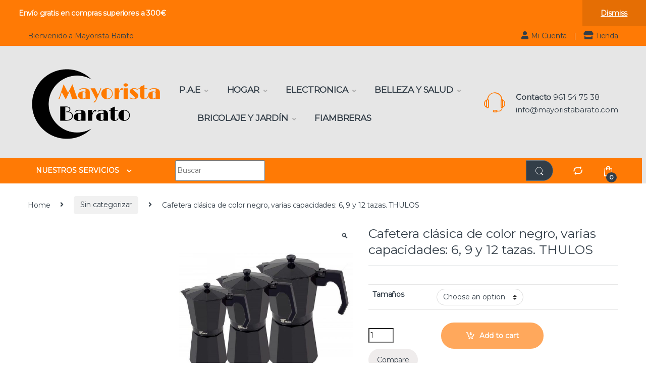

--- FILE ---
content_type: text/html; charset=UTF-8
request_url: https://mayoristabarato.com/producto/cafetera-clasica-de-color-negro-varias-capacidades-6-9-y-12-tazas-thulos/
body_size: 38277
content:
<!DOCTYPE html>
<html lang="en-US">
<head>
<meta charset="UTF-8">
<meta name="viewport" content="width=device-width, initial-scale=1">
<link rel="profile" href="http://gmpg.org/xfn/11">
<link rel="pingback" href="https://mayoristabarato.com/xmlrpc.php">

<meta name='robots' content='index, follow, max-image-preview:large, max-snippet:-1, max-video-preview:-1' />

	<!-- This site is optimized with the Yoast SEO plugin v26.2 - https://yoast.com/wordpress/plugins/seo/ -->
	<title>Cafetera clásica de color negro, varias capacidades: 6, 9 y 12 tazas. THULOS - Mayorista Barato</title>
	<link rel="canonical" href="https://mayoristabarato.com/producto/cafetera-clasica-de-color-negro-varias-capacidades-6-9-y-12-tazas-thulos/" />
	<meta property="og:locale" content="en_US" />
	<meta property="og:type" content="article" />
	<meta property="og:title" content="Cafetera clásica de color negro, varias capacidades: 6, 9 y 12 tazas. THULOS - Mayorista Barato" />
	<meta property="og:description" content="TH-BKCI06T (6 tazas) TH-BKCI09T (9 tazas) TH-BKCI12T (12 tazas) Unidades por caja: 12. Dimensiones: 500*440*225 mm. Peso bruto: 7.2 Kg. Peso neto: 6 Kg. Unidades por pallet: 336 (28 cajas)" />
	<meta property="og:url" content="https://mayoristabarato.com/producto/cafetera-clasica-de-color-negro-varias-capacidades-6-9-y-12-tazas-thulos/" />
	<meta property="og:site_name" content="Mayorista Barato" />
	<meta property="article:modified_time" content="2023-05-13T14:03:30+00:00" />
	<meta property="og:image" content="https://mayoristabarato.com/wp-content/uploads/2023/05/th-bkci-cafetera-clasica-de-color-negro-varias-capacidades-6-9-y-12-tazas-thulos-1.jpg" />
	<meta property="og:image:width" content="800" />
	<meta property="og:image:height" content="800" />
	<meta property="og:image:type" content="image/jpeg" />
	<meta name="twitter:card" content="summary_large_image" />
	<meta name="twitter:label1" content="Est. reading time" />
	<meta name="twitter:data1" content="1 minute" />
	<script type="application/ld+json" class="yoast-schema-graph">{"@context":"https://schema.org","@graph":[{"@type":"WebPage","@id":"https://mayoristabarato.com/producto/cafetera-clasica-de-color-negro-varias-capacidades-6-9-y-12-tazas-thulos/","url":"https://mayoristabarato.com/producto/cafetera-clasica-de-color-negro-varias-capacidades-6-9-y-12-tazas-thulos/","name":"Cafetera clásica de color negro, varias capacidades: 6, 9 y 12 tazas. THULOS - Mayorista Barato","isPartOf":{"@id":"https://mayoristabarato.com/#website"},"primaryImageOfPage":{"@id":"https://mayoristabarato.com/producto/cafetera-clasica-de-color-negro-varias-capacidades-6-9-y-12-tazas-thulos/#primaryimage"},"image":{"@id":"https://mayoristabarato.com/producto/cafetera-clasica-de-color-negro-varias-capacidades-6-9-y-12-tazas-thulos/#primaryimage"},"thumbnailUrl":"https://mayoristabarato.com/wp-content/uploads/2023/05/th-bkci-cafetera-clasica-de-color-negro-varias-capacidades-6-9-y-12-tazas-thulos-1.jpg","datePublished":"2023-05-13T13:55:47+00:00","dateModified":"2023-05-13T14:03:30+00:00","breadcrumb":{"@id":"https://mayoristabarato.com/producto/cafetera-clasica-de-color-negro-varias-capacidades-6-9-y-12-tazas-thulos/#breadcrumb"},"inLanguage":"en-US","potentialAction":[{"@type":"ReadAction","target":["https://mayoristabarato.com/producto/cafetera-clasica-de-color-negro-varias-capacidades-6-9-y-12-tazas-thulos/"]}]},{"@type":"ImageObject","inLanguage":"en-US","@id":"https://mayoristabarato.com/producto/cafetera-clasica-de-color-negro-varias-capacidades-6-9-y-12-tazas-thulos/#primaryimage","url":"https://mayoristabarato.com/wp-content/uploads/2023/05/th-bkci-cafetera-clasica-de-color-negro-varias-capacidades-6-9-y-12-tazas-thulos-1.jpg","contentUrl":"https://mayoristabarato.com/wp-content/uploads/2023/05/th-bkci-cafetera-clasica-de-color-negro-varias-capacidades-6-9-y-12-tazas-thulos-1.jpg","width":800,"height":800},{"@type":"BreadcrumbList","@id":"https://mayoristabarato.com/producto/cafetera-clasica-de-color-negro-varias-capacidades-6-9-y-12-tazas-thulos/#breadcrumb","itemListElement":[{"@type":"ListItem","position":1,"name":"Portada","item":"https://mayoristabarato.com/"},{"@type":"ListItem","position":2,"name":"Tienda","item":"https://mayoristabarato.com/tienda/"},{"@type":"ListItem","position":3,"name":"Cafetera clásica de color negro, varias capacidades: 6, 9 y 12 tazas. THULOS"}]},{"@type":"WebSite","@id":"https://mayoristabarato.com/#website","url":"https://mayoristabarato.com/","name":"Mayorista Barato","description":"Distribuidor mayorista dropshipping especializada en electrodomesticos, articulos para el hogar, bricolaje, electronica, sonido, salud y mas. Contamos con 3.000 referencias en productos al por mayor ubicados en Manises, Valencia.","publisher":{"@id":"https://mayoristabarato.com/#organization"},"potentialAction":[{"@type":"SearchAction","target":{"@type":"EntryPoint","urlTemplate":"https://mayoristabarato.com/?s={search_term_string}"},"query-input":{"@type":"PropertyValueSpecification","valueRequired":true,"valueName":"search_term_string"}}],"inLanguage":"en-US"},{"@type":"Organization","@id":"https://mayoristabarato.com/#organization","name":"Mayorista Barato","url":"https://mayoristabarato.com/","logo":{"@type":"ImageObject","inLanguage":"en-US","@id":"https://mayoristabarato.com/#/schema/logo/image/","url":"https://mayoristabarato.com/wp-content/uploads/2023/02/cropped-Christmas-Big-Sale-Instagram-Post-1.png","contentUrl":"https://mayoristabarato.com/wp-content/uploads/2023/02/cropped-Christmas-Big-Sale-Instagram-Post-1.png","width":250,"height":136,"caption":"Mayorista Barato"},"image":{"@id":"https://mayoristabarato.com/#/schema/logo/image/"}}]}</script>
	<!-- / Yoast SEO plugin. -->


<link rel='dns-prefetch' href='//fonts.googleapis.com' />
<link rel='preconnect' href='https://fonts.gstatic.com' crossorigin />
<link rel="alternate" type="application/rss+xml" title="Mayorista Barato &raquo; Feed" href="https://mayoristabarato.com/feed/" />
<link rel="alternate" type="application/rss+xml" title="Mayorista Barato &raquo; Comments Feed" href="https://mayoristabarato.com/comments/feed/" />
<link rel="alternate" title="oEmbed (JSON)" type="application/json+oembed" href="https://mayoristabarato.com/wp-json/oembed/1.0/embed?url=https%3A%2F%2Fmayoristabarato.com%2Fproducto%2Fcafetera-clasica-de-color-negro-varias-capacidades-6-9-y-12-tazas-thulos%2F" />
<link rel="alternate" title="oEmbed (XML)" type="text/xml+oembed" href="https://mayoristabarato.com/wp-json/oembed/1.0/embed?url=https%3A%2F%2Fmayoristabarato.com%2Fproducto%2Fcafetera-clasica-de-color-negro-varias-capacidades-6-9-y-12-tazas-thulos%2F&#038;format=xml" />
<style id='wp-img-auto-sizes-contain-inline-css' type='text/css'>
img:is([sizes=auto i],[sizes^="auto," i]){contain-intrinsic-size:3000px 1500px}
/*# sourceURL=wp-img-auto-sizes-contain-inline-css */
</style>
<style id='wp-emoji-styles-inline-css' type='text/css'>

	img.wp-smiley, img.emoji {
		display: inline !important;
		border: none !important;
		box-shadow: none !important;
		height: 1em !important;
		width: 1em !important;
		margin: 0 0.07em !important;
		vertical-align: -0.1em !important;
		background: none !important;
		padding: 0 !important;
	}
/*# sourceURL=wp-emoji-styles-inline-css */
</style>
<link rel='stylesheet' id='wp-block-library-css' href='https://mayoristabarato.com/wp-includes/css/dist/block-library/style.min.css?ver=6.9' type='text/css' media='all' />
<link rel='stylesheet' id='wc-blocks-style-css' href='https://mayoristabarato.com/wp-content/plugins/woocommerce/assets/client/blocks/wc-blocks.css?ver=wc-10.3.7' type='text/css' media='all' />
<style id='global-styles-inline-css' type='text/css'>
:root{--wp--preset--aspect-ratio--square: 1;--wp--preset--aspect-ratio--4-3: 4/3;--wp--preset--aspect-ratio--3-4: 3/4;--wp--preset--aspect-ratio--3-2: 3/2;--wp--preset--aspect-ratio--2-3: 2/3;--wp--preset--aspect-ratio--16-9: 16/9;--wp--preset--aspect-ratio--9-16: 9/16;--wp--preset--color--black: #000000;--wp--preset--color--cyan-bluish-gray: #abb8c3;--wp--preset--color--white: #ffffff;--wp--preset--color--pale-pink: #f78da7;--wp--preset--color--vivid-red: #cf2e2e;--wp--preset--color--luminous-vivid-orange: #ff6900;--wp--preset--color--luminous-vivid-amber: #fcb900;--wp--preset--color--light-green-cyan: #7bdcb5;--wp--preset--color--vivid-green-cyan: #00d084;--wp--preset--color--pale-cyan-blue: #8ed1fc;--wp--preset--color--vivid-cyan-blue: #0693e3;--wp--preset--color--vivid-purple: #9b51e0;--wp--preset--gradient--vivid-cyan-blue-to-vivid-purple: linear-gradient(135deg,rgb(6,147,227) 0%,rgb(155,81,224) 100%);--wp--preset--gradient--light-green-cyan-to-vivid-green-cyan: linear-gradient(135deg,rgb(122,220,180) 0%,rgb(0,208,130) 100%);--wp--preset--gradient--luminous-vivid-amber-to-luminous-vivid-orange: linear-gradient(135deg,rgb(252,185,0) 0%,rgb(255,105,0) 100%);--wp--preset--gradient--luminous-vivid-orange-to-vivid-red: linear-gradient(135deg,rgb(255,105,0) 0%,rgb(207,46,46) 100%);--wp--preset--gradient--very-light-gray-to-cyan-bluish-gray: linear-gradient(135deg,rgb(238,238,238) 0%,rgb(169,184,195) 100%);--wp--preset--gradient--cool-to-warm-spectrum: linear-gradient(135deg,rgb(74,234,220) 0%,rgb(151,120,209) 20%,rgb(207,42,186) 40%,rgb(238,44,130) 60%,rgb(251,105,98) 80%,rgb(254,248,76) 100%);--wp--preset--gradient--blush-light-purple: linear-gradient(135deg,rgb(255,206,236) 0%,rgb(152,150,240) 100%);--wp--preset--gradient--blush-bordeaux: linear-gradient(135deg,rgb(254,205,165) 0%,rgb(254,45,45) 50%,rgb(107,0,62) 100%);--wp--preset--gradient--luminous-dusk: linear-gradient(135deg,rgb(255,203,112) 0%,rgb(199,81,192) 50%,rgb(65,88,208) 100%);--wp--preset--gradient--pale-ocean: linear-gradient(135deg,rgb(255,245,203) 0%,rgb(182,227,212) 50%,rgb(51,167,181) 100%);--wp--preset--gradient--electric-grass: linear-gradient(135deg,rgb(202,248,128) 0%,rgb(113,206,126) 100%);--wp--preset--gradient--midnight: linear-gradient(135deg,rgb(2,3,129) 0%,rgb(40,116,252) 100%);--wp--preset--font-size--small: 13px;--wp--preset--font-size--medium: 20px;--wp--preset--font-size--large: 36px;--wp--preset--font-size--x-large: 42px;--wp--preset--spacing--20: 0.44rem;--wp--preset--spacing--30: 0.67rem;--wp--preset--spacing--40: 1rem;--wp--preset--spacing--50: 1.5rem;--wp--preset--spacing--60: 2.25rem;--wp--preset--spacing--70: 3.38rem;--wp--preset--spacing--80: 5.06rem;--wp--preset--shadow--natural: 6px 6px 9px rgba(0, 0, 0, 0.2);--wp--preset--shadow--deep: 12px 12px 50px rgba(0, 0, 0, 0.4);--wp--preset--shadow--sharp: 6px 6px 0px rgba(0, 0, 0, 0.2);--wp--preset--shadow--outlined: 6px 6px 0px -3px rgb(255, 255, 255), 6px 6px rgb(0, 0, 0);--wp--preset--shadow--crisp: 6px 6px 0px rgb(0, 0, 0);}:where(.is-layout-flex){gap: 0.5em;}:where(.is-layout-grid){gap: 0.5em;}body .is-layout-flex{display: flex;}.is-layout-flex{flex-wrap: wrap;align-items: center;}.is-layout-flex > :is(*, div){margin: 0;}body .is-layout-grid{display: grid;}.is-layout-grid > :is(*, div){margin: 0;}:where(.wp-block-columns.is-layout-flex){gap: 2em;}:where(.wp-block-columns.is-layout-grid){gap: 2em;}:where(.wp-block-post-template.is-layout-flex){gap: 1.25em;}:where(.wp-block-post-template.is-layout-grid){gap: 1.25em;}.has-black-color{color: var(--wp--preset--color--black) !important;}.has-cyan-bluish-gray-color{color: var(--wp--preset--color--cyan-bluish-gray) !important;}.has-white-color{color: var(--wp--preset--color--white) !important;}.has-pale-pink-color{color: var(--wp--preset--color--pale-pink) !important;}.has-vivid-red-color{color: var(--wp--preset--color--vivid-red) !important;}.has-luminous-vivid-orange-color{color: var(--wp--preset--color--luminous-vivid-orange) !important;}.has-luminous-vivid-amber-color{color: var(--wp--preset--color--luminous-vivid-amber) !important;}.has-light-green-cyan-color{color: var(--wp--preset--color--light-green-cyan) !important;}.has-vivid-green-cyan-color{color: var(--wp--preset--color--vivid-green-cyan) !important;}.has-pale-cyan-blue-color{color: var(--wp--preset--color--pale-cyan-blue) !important;}.has-vivid-cyan-blue-color{color: var(--wp--preset--color--vivid-cyan-blue) !important;}.has-vivid-purple-color{color: var(--wp--preset--color--vivid-purple) !important;}.has-black-background-color{background-color: var(--wp--preset--color--black) !important;}.has-cyan-bluish-gray-background-color{background-color: var(--wp--preset--color--cyan-bluish-gray) !important;}.has-white-background-color{background-color: var(--wp--preset--color--white) !important;}.has-pale-pink-background-color{background-color: var(--wp--preset--color--pale-pink) !important;}.has-vivid-red-background-color{background-color: var(--wp--preset--color--vivid-red) !important;}.has-luminous-vivid-orange-background-color{background-color: var(--wp--preset--color--luminous-vivid-orange) !important;}.has-luminous-vivid-amber-background-color{background-color: var(--wp--preset--color--luminous-vivid-amber) !important;}.has-light-green-cyan-background-color{background-color: var(--wp--preset--color--light-green-cyan) !important;}.has-vivid-green-cyan-background-color{background-color: var(--wp--preset--color--vivid-green-cyan) !important;}.has-pale-cyan-blue-background-color{background-color: var(--wp--preset--color--pale-cyan-blue) !important;}.has-vivid-cyan-blue-background-color{background-color: var(--wp--preset--color--vivid-cyan-blue) !important;}.has-vivid-purple-background-color{background-color: var(--wp--preset--color--vivid-purple) !important;}.has-black-border-color{border-color: var(--wp--preset--color--black) !important;}.has-cyan-bluish-gray-border-color{border-color: var(--wp--preset--color--cyan-bluish-gray) !important;}.has-white-border-color{border-color: var(--wp--preset--color--white) !important;}.has-pale-pink-border-color{border-color: var(--wp--preset--color--pale-pink) !important;}.has-vivid-red-border-color{border-color: var(--wp--preset--color--vivid-red) !important;}.has-luminous-vivid-orange-border-color{border-color: var(--wp--preset--color--luminous-vivid-orange) !important;}.has-luminous-vivid-amber-border-color{border-color: var(--wp--preset--color--luminous-vivid-amber) !important;}.has-light-green-cyan-border-color{border-color: var(--wp--preset--color--light-green-cyan) !important;}.has-vivid-green-cyan-border-color{border-color: var(--wp--preset--color--vivid-green-cyan) !important;}.has-pale-cyan-blue-border-color{border-color: var(--wp--preset--color--pale-cyan-blue) !important;}.has-vivid-cyan-blue-border-color{border-color: var(--wp--preset--color--vivid-cyan-blue) !important;}.has-vivid-purple-border-color{border-color: var(--wp--preset--color--vivid-purple) !important;}.has-vivid-cyan-blue-to-vivid-purple-gradient-background{background: var(--wp--preset--gradient--vivid-cyan-blue-to-vivid-purple) !important;}.has-light-green-cyan-to-vivid-green-cyan-gradient-background{background: var(--wp--preset--gradient--light-green-cyan-to-vivid-green-cyan) !important;}.has-luminous-vivid-amber-to-luminous-vivid-orange-gradient-background{background: var(--wp--preset--gradient--luminous-vivid-amber-to-luminous-vivid-orange) !important;}.has-luminous-vivid-orange-to-vivid-red-gradient-background{background: var(--wp--preset--gradient--luminous-vivid-orange-to-vivid-red) !important;}.has-very-light-gray-to-cyan-bluish-gray-gradient-background{background: var(--wp--preset--gradient--very-light-gray-to-cyan-bluish-gray) !important;}.has-cool-to-warm-spectrum-gradient-background{background: var(--wp--preset--gradient--cool-to-warm-spectrum) !important;}.has-blush-light-purple-gradient-background{background: var(--wp--preset--gradient--blush-light-purple) !important;}.has-blush-bordeaux-gradient-background{background: var(--wp--preset--gradient--blush-bordeaux) !important;}.has-luminous-dusk-gradient-background{background: var(--wp--preset--gradient--luminous-dusk) !important;}.has-pale-ocean-gradient-background{background: var(--wp--preset--gradient--pale-ocean) !important;}.has-electric-grass-gradient-background{background: var(--wp--preset--gradient--electric-grass) !important;}.has-midnight-gradient-background{background: var(--wp--preset--gradient--midnight) !important;}.has-small-font-size{font-size: var(--wp--preset--font-size--small) !important;}.has-medium-font-size{font-size: var(--wp--preset--font-size--medium) !important;}.has-large-font-size{font-size: var(--wp--preset--font-size--large) !important;}.has-x-large-font-size{font-size: var(--wp--preset--font-size--x-large) !important;}
/*# sourceURL=global-styles-inline-css */
</style>

<style id='classic-theme-styles-inline-css' type='text/css'>
/*! This file is auto-generated */
.wp-block-button__link{color:#fff;background-color:#32373c;border-radius:9999px;box-shadow:none;text-decoration:none;padding:calc(.667em + 2px) calc(1.333em + 2px);font-size:1.125em}.wp-block-file__button{background:#32373c;color:#fff;text-decoration:none}
/*# sourceURL=/wp-includes/css/classic-themes.min.css */
</style>
<link rel='stylesheet' id='contact-form-7-css' href='https://mayoristabarato.com/wp-content/plugins/contact-form-7/includes/css/styles.css?ver=6.1.2' type='text/css' media='all' />
<link rel='stylesheet' id='pop_up-css' href='https://mayoristabarato.com/wp-content/plugins/hide-price-until-login/assets/css/pop_up.css?ver=6.9' type='text/css' media='all' />
<link rel='stylesheet' id='mas-wc-brands-style-css' href='https://mayoristabarato.com/wp-content/plugins/mas-woocommerce-brands/assets/css/style.css?ver=1.1.0' type='text/css' media='all' />
<link rel='stylesheet' id='tiered-pricing-table-front-css-css' href='https://mayoristabarato.com/wp-content/plugins/tier-pricing-table/assets/frontend/main.css?ver=5.4.1' type='text/css' media='all' />
<link rel='stylesheet' id='photoswipe-css' href='https://mayoristabarato.com/wp-content/plugins/woocommerce/assets/css/photoswipe/photoswipe.min.css?ver=10.3.7' type='text/css' media='all' />
<link rel='stylesheet' id='photoswipe-default-skin-css' href='https://mayoristabarato.com/wp-content/plugins/woocommerce/assets/css/photoswipe/default-skin/default-skin.min.css?ver=10.3.7' type='text/css' media='all' />
<style id='woocommerce-inline-inline-css' type='text/css'>
.woocommerce form .form-row .required { visibility: visible; }
/*# sourceURL=woocommerce-inline-inline-css */
</style>
<link rel='stylesheet' id='yith-wcan-shortcodes-css' href='https://mayoristabarato.com/wp-content/plugins/yith-woocommerce-ajax-navigation/assets/css/shortcodes.css?ver=5.15.0' type='text/css' media='all' />
<style id='yith-wcan-shortcodes-inline-css' type='text/css'>
:root{
	--yith-wcan-filters_colors_titles: #434343;
	--yith-wcan-filters_colors_background: #FFFFFF;
	--yith-wcan-filters_colors_accent: #A7144C;
	--yith-wcan-filters_colors_accent_r: 167;
	--yith-wcan-filters_colors_accent_g: 20;
	--yith-wcan-filters_colors_accent_b: 76;
	--yith-wcan-color_swatches_border_radius: 100%;
	--yith-wcan-color_swatches_size: 30px;
	--yith-wcan-labels_style_background: #FFFFFF;
	--yith-wcan-labels_style_background_hover: #A7144C;
	--yith-wcan-labels_style_background_active: #A7144C;
	--yith-wcan-labels_style_text: #434343;
	--yith-wcan-labels_style_text_hover: #FFFFFF;
	--yith-wcan-labels_style_text_active: #FFFFFF;
	--yith-wcan-anchors_style_text: #434343;
	--yith-wcan-anchors_style_text_hover: #A7144C;
	--yith-wcan-anchors_style_text_active: #A7144C;
}
/*# sourceURL=yith-wcan-shortcodes-inline-css */
</style>
<link rel='stylesheet' id='brands-styles-css' href='https://mayoristabarato.com/wp-content/plugins/woocommerce/assets/css/brands.css?ver=10.3.7' type='text/css' media='all' />
<link rel='stylesheet' id='font-electro-css' href='https://mayoristabarato.com/wp-content/themes/electro/assets/css/font-electro.css?ver=3.3.5' type='text/css' media='all' />
<link rel='stylesheet' id='fontawesome-css' href='https://mayoristabarato.com/wp-content/themes/electro/assets/vendor/fontawesome/css/all.min.css?ver=3.3.5' type='text/css' media='all' />
<link rel='stylesheet' id='animate-css-css' href='https://mayoristabarato.com/wp-content/themes/electro/assets/vendor/animate.css/animate.min.css?ver=3.3.5' type='text/css' media='all' />
<link rel='stylesheet' id='electro-style-css' href='https://mayoristabarato.com/wp-content/themes/electro/style.min.css?ver=3.3.5' type='text/css' media='all' />
<link rel='stylesheet' id='jquery-fixedheadertable-style-css' href='https://mayoristabarato.com/wp-content/plugins/yith-woocommerce-compare/assets/css/jquery.dataTables.css?ver=1.10.18' type='text/css' media='all' />
<link rel='stylesheet' id='yith_woocompare_page-css' href='https://mayoristabarato.com/wp-content/plugins/yith-woocommerce-compare/assets/css/compare.css?ver=3.5.0' type='text/css' media='all' />
<link rel='stylesheet' id='yith-woocompare-widget-css' href='https://mayoristabarato.com/wp-content/plugins/yith-woocommerce-compare/assets/css/widget.css?ver=3.5.0' type='text/css' media='all' />
<link rel="preload" as="style" href="https://fonts.googleapis.com/css?family=Montserrat:400&#038;subset=latin&#038;display=swap&#038;ver=1754137698" /><link rel="stylesheet" href="https://fonts.googleapis.com/css?family=Montserrat:400&#038;subset=latin&#038;display=swap&#038;ver=1754137698" media="print" onload="this.media='all'"><noscript><link rel="stylesheet" href="https://fonts.googleapis.com/css?family=Montserrat:400&#038;subset=latin&#038;display=swap&#038;ver=1754137698" /></noscript><script type="text/javascript" src="https://mayoristabarato.com/wp-includes/js/dist/hooks.min.js?ver=dd5603f07f9220ed27f1" id="wp-hooks-js"></script>
<script type="text/javascript" src="https://mayoristabarato.com/wp-includes/js/jquery/jquery.min.js?ver=3.7.1" id="jquery-core-js"></script>
<script type="text/javascript" src="https://mayoristabarato.com/wp-includes/js/jquery/jquery-migrate.min.js?ver=3.4.1" id="jquery-migrate-js"></script>
<script type="text/javascript" id="say-what-js-js-extra">
/* <![CDATA[ */
var say_what_data = {"replacements":{"electro-child|Sing Up|electro-child":"Acceder","electro-child|Enter your email address|":"Ingrese su email"}};
//# sourceURL=say-what-js-js-extra
/* ]]> */
</script>
<script type="text/javascript" src="https://mayoristabarato.com/wp-content/plugins/say-what/assets/build/frontend.js?ver=fd31684c45e4d85aeb4e" id="say-what-js-js"></script>
<script type="text/javascript" id="tiered-pricing-table-front-js-js-extra">
/* <![CDATA[ */
var tieredPricingGlobalData = {"loadVariationTieredPricingNonce":"9031dba8e4","isPremium":"no","currencyOptions":{"currency_symbol":"&euro;","decimal_separator":",","thousand_separator":".","decimals":2,"price_format":"%2$s&nbsp;%1$s","trim_zeros":false},"supportedVariableProductTypes":["variable","variable-subscription"],"supportedSimpleProductTypes":["simple","variation","subscription","subscription-variation"]};
//# sourceURL=tiered-pricing-table-front-js-js-extra
/* ]]> */
</script>
<script type="text/javascript" src="https://mayoristabarato.com/wp-content/plugins/tier-pricing-table/assets/frontend/product-tiered-pricing-table.min.js?ver=5.4.1" id="tiered-pricing-table-front-js-js"></script>
<script type="text/javascript" src="https://mayoristabarato.com/wp-content/plugins/woocommerce/assets/js/jquery-blockui/jquery.blockUI.min.js?ver=2.7.0-wc.10.3.7" id="wc-jquery-blockui-js" data-wp-strategy="defer"></script>
<script type="text/javascript" id="wc-add-to-cart-js-extra">
/* <![CDATA[ */
var wc_add_to_cart_params = {"ajax_url":"/wp-admin/admin-ajax.php","wc_ajax_url":"/?wc-ajax=%%endpoint%%","i18n_view_cart":"View cart","cart_url":"https://mayoristabarato.com/carrito/","is_cart":"","cart_redirect_after_add":"yes"};
//# sourceURL=wc-add-to-cart-js-extra
/* ]]> */
</script>
<script type="text/javascript" src="https://mayoristabarato.com/wp-content/plugins/woocommerce/assets/js/frontend/add-to-cart.min.js?ver=10.3.7" id="wc-add-to-cart-js" data-wp-strategy="defer"></script>
<script type="text/javascript" src="https://mayoristabarato.com/wp-content/plugins/woocommerce/assets/js/zoom/jquery.zoom.min.js?ver=1.7.21-wc.10.3.7" id="wc-zoom-js" defer="defer" data-wp-strategy="defer"></script>
<script type="text/javascript" src="https://mayoristabarato.com/wp-content/plugins/woocommerce/assets/js/flexslider/jquery.flexslider.min.js?ver=2.7.2-wc.10.3.7" id="wc-flexslider-js" defer="defer" data-wp-strategy="defer"></script>
<script type="text/javascript" src="https://mayoristabarato.com/wp-content/plugins/woocommerce/assets/js/photoswipe/photoswipe.min.js?ver=4.1.1-wc.10.3.7" id="wc-photoswipe-js" defer="defer" data-wp-strategy="defer"></script>
<script type="text/javascript" src="https://mayoristabarato.com/wp-content/plugins/woocommerce/assets/js/photoswipe/photoswipe-ui-default.min.js?ver=4.1.1-wc.10.3.7" id="wc-photoswipe-ui-default-js" defer="defer" data-wp-strategy="defer"></script>
<script type="text/javascript" id="wc-single-product-js-extra">
/* <![CDATA[ */
var wc_single_product_params = {"i18n_required_rating_text":"Please select a rating","i18n_rating_options":["1 of 5 stars","2 of 5 stars","3 of 5 stars","4 of 5 stars","5 of 5 stars"],"i18n_product_gallery_trigger_text":"View full-screen image gallery","review_rating_required":"yes","flexslider":{"rtl":false,"animation":"slide","smoothHeight":true,"directionNav":false,"controlNav":"thumbnails","slideshow":false,"animationSpeed":500,"animationLoop":false,"allowOneSlide":false},"zoom_enabled":"1","zoom_options":[],"photoswipe_enabled":"1","photoswipe_options":{"shareEl":false,"closeOnScroll":false,"history":false,"hideAnimationDuration":0,"showAnimationDuration":0},"flexslider_enabled":"1"};
//# sourceURL=wc-single-product-js-extra
/* ]]> */
</script>
<script type="text/javascript" src="https://mayoristabarato.com/wp-content/plugins/woocommerce/assets/js/frontend/single-product.min.js?ver=10.3.7" id="wc-single-product-js" defer="defer" data-wp-strategy="defer"></script>
<script type="text/javascript" src="https://mayoristabarato.com/wp-content/plugins/woocommerce/assets/js/js-cookie/js.cookie.min.js?ver=2.1.4-wc.10.3.7" id="wc-js-cookie-js" defer="defer" data-wp-strategy="defer"></script>
<script type="text/javascript" id="woocommerce-js-extra">
/* <![CDATA[ */
var woocommerce_params = {"ajax_url":"/wp-admin/admin-ajax.php","wc_ajax_url":"/?wc-ajax=%%endpoint%%","i18n_password_show":"Show password","i18n_password_hide":"Hide password"};
//# sourceURL=woocommerce-js-extra
/* ]]> */
</script>
<script type="text/javascript" src="https://mayoristabarato.com/wp-content/plugins/woocommerce/assets/js/frontend/woocommerce.min.js?ver=10.3.7" id="woocommerce-js" defer="defer" data-wp-strategy="defer"></script>
<script type="text/javascript" src="https://mayoristabarato.com/wp-content/plugins/js_composer/assets/js/vendors/woocommerce-add-to-cart.js?ver=6.10.0" id="vc_woocommerce-add-to-cart-js-js"></script>
<link rel="https://api.w.org/" href="https://mayoristabarato.com/wp-json/" /><link rel="alternate" title="JSON" type="application/json" href="https://mayoristabarato.com/wp-json/wp/v2/product/7649" /><link rel="EditURI" type="application/rsd+xml" title="RSD" href="https://mayoristabarato.com/xmlrpc.php?rsd" />
<meta name="generator" content="WordPress 6.9" />
<meta name="generator" content="WooCommerce 10.3.7" />
<link rel='shortlink' href='https://mayoristabarato.com/?p=7649' />
<meta name="generator" content="Redux 4.5.8" />		<script>
			// Tiered Pricing WOOCS Compatibility
			(function ($) {
				$('.tpt__tiered-pricing').on('tiered_price_update', function (event, data) {
					$.each($('.wcpa_form_outer'), function (i, el) {
						var $el = $(el);
						var product = $el.data('product');

						if (product) {
							product.wc_product_price = data.price;
							$(el).data('product', product);
						}
					});
				});
			})(jQuery);
		</script>
			<noscript><style>.woocommerce-product-gallery{ opacity: 1 !important; }</style></noscript>
	<meta name="generator" content="Powered by WPBakery Page Builder - drag and drop page builder for WordPress."/>
<style type="text/css" id="custom-background-css">
body.custom-background { background-color: #ffffff; }
</style>
	<meta name="generator" content="Powered by Slider Revolution 6.6.9 - responsive, Mobile-Friendly Slider Plugin for WordPress with comfortable drag and drop interface." />
<link rel="icon" href="https://mayoristabarato.com/wp-content/uploads/2023/01/cropped-Christmas-Big-Sale-Instagram-Post-1-32x32.png" sizes="32x32" />
<link rel="icon" href="https://mayoristabarato.com/wp-content/uploads/2023/01/cropped-Christmas-Big-Sale-Instagram-Post-1-192x192.png" sizes="192x192" />
<link rel="apple-touch-icon" href="https://mayoristabarato.com/wp-content/uploads/2023/01/cropped-Christmas-Big-Sale-Instagram-Post-1-180x180.png" />
<meta name="msapplication-TileImage" content="https://mayoristabarato.com/wp-content/uploads/2023/01/cropped-Christmas-Big-Sale-Instagram-Post-1-270x270.png" />
<script>function setREVStartSize(e){
			//window.requestAnimationFrame(function() {
				window.RSIW = window.RSIW===undefined ? window.innerWidth : window.RSIW;
				window.RSIH = window.RSIH===undefined ? window.innerHeight : window.RSIH;
				try {
					var pw = document.getElementById(e.c).parentNode.offsetWidth,
						newh;
					pw = pw===0 || isNaN(pw) || (e.l=="fullwidth" || e.layout=="fullwidth") ? window.RSIW : pw;
					e.tabw = e.tabw===undefined ? 0 : parseInt(e.tabw);
					e.thumbw = e.thumbw===undefined ? 0 : parseInt(e.thumbw);
					e.tabh = e.tabh===undefined ? 0 : parseInt(e.tabh);
					e.thumbh = e.thumbh===undefined ? 0 : parseInt(e.thumbh);
					e.tabhide = e.tabhide===undefined ? 0 : parseInt(e.tabhide);
					e.thumbhide = e.thumbhide===undefined ? 0 : parseInt(e.thumbhide);
					e.mh = e.mh===undefined || e.mh=="" || e.mh==="auto" ? 0 : parseInt(e.mh,0);
					if(e.layout==="fullscreen" || e.l==="fullscreen")
						newh = Math.max(e.mh,window.RSIH);
					else{
						e.gw = Array.isArray(e.gw) ? e.gw : [e.gw];
						for (var i in e.rl) if (e.gw[i]===undefined || e.gw[i]===0) e.gw[i] = e.gw[i-1];
						e.gh = e.el===undefined || e.el==="" || (Array.isArray(e.el) && e.el.length==0)? e.gh : e.el;
						e.gh = Array.isArray(e.gh) ? e.gh : [e.gh];
						for (var i in e.rl) if (e.gh[i]===undefined || e.gh[i]===0) e.gh[i] = e.gh[i-1];
											
						var nl = new Array(e.rl.length),
							ix = 0,
							sl;
						e.tabw = e.tabhide>=pw ? 0 : e.tabw;
						e.thumbw = e.thumbhide>=pw ? 0 : e.thumbw;
						e.tabh = e.tabhide>=pw ? 0 : e.tabh;
						e.thumbh = e.thumbhide>=pw ? 0 : e.thumbh;
						for (var i in e.rl) nl[i] = e.rl[i]<window.RSIW ? 0 : e.rl[i];
						sl = nl[0];
						for (var i in nl) if (sl>nl[i] && nl[i]>0) { sl = nl[i]; ix=i;}
						var m = pw>(e.gw[ix]+e.tabw+e.thumbw) ? 1 : (pw-(e.tabw+e.thumbw)) / (e.gw[ix]);
						newh =  (e.gh[ix] * m) + (e.tabh + e.thumbh);
					}
					var el = document.getElementById(e.c);
					if (el!==null && el) el.style.height = newh+"px";
					el = document.getElementById(e.c+"_wrapper");
					if (el!==null && el) {
						el.style.height = newh+"px";
						el.style.display = "block";
					}
				} catch(e){
					console.log("Failure at Presize of Slider:" + e)
				}
			//});
		  };</script>
<style type="text/css">
        .footer-call-us .call-us-icon i,
        .header-support-info .support-icon i,
        .header-support-inner .support-icon,
        .widget_electro_products_filter .widget_layered_nav li > a:hover::before,
        .widget_electro_products_filter .widget_layered_nav li > a:focus::before,
        .widget_electro_products_filter .widget_product_categories li > a:hover::before,
        .widget_electro_products_filter .widget_product_categories li > a:focus::before,
        .widget_electro_products_filter .widget_layered_nav li.chosen > a::before,
        .widget_electro_products_filter .widget_product_categories li.current-cat > a::before,
        .features-list .media-left i,
        .secondary-nav>.dropdown.open >a::before,
        .secondary-nav>.dropdown.show >a::before,
        p.stars a,
        .top-bar.top-bar-v1 #menu-top-bar-left.nav-inline .menu-item > a i,
        .handheld-footer .handheld-footer-bar .footer-call-us .call-us-text span,
        .footer-v2 .handheld-footer .handheld-footer-bar .footer-call-us .call-us-text span,
        .top-bar .menu-item.customer-support i,
        .header-v13 .primary-nav-menu .nav-inline>.menu-item>a:hover,
        .header-v13 .primary-nav-menu .nav-inline>.dropdown:hover > a,
        .header-v13 .off-canvas-navigation-wrapper .navbar-toggler:hover,
        .header-v13 .off-canvas-navigation-wrapper button:hover,
        .header-v13 .off-canvas-navigation-wrapper.toggled .navbar-toggler:hover,
        .header-v13 .off-canvas-navigation-wrapper.toggled button:hover {
            color: #ff7a05;
        }

        .header-logo svg ellipse,
        .footer-logo svg ellipse{
            fill:#ff7a05;
        }

        .primary-nav .nav-inline > .menu-item .dropdown-menu,
        .primary-nav-menu .nav-inline > .menu-item .dropdown-menu,
        .navbar-primary .navbar-nav > .menu-item .dropdown-menu,
        .vertical-menu .menu-item-has-children > .dropdown-menu,
        .departments-menu .menu-item-has-children:hover > .dropdown-menu,
        .top-bar .nav-inline > .menu-item .dropdown-menu,
        .secondary-nav>.dropdown .dropdown-menu,
        .header-v6 .vertical-menu .list-group-item > .dropdown-menu,
        .best-selling-menu .nav-item>ul>li.electro-more-menu-item .dropdown-menu,
        .home-v5-slider .tp-tab.selected .tp-tab-title:before,
        .home-v5-slider .tp-tab.selected .tp-tab-title:after,
        .header-v5 .electro-navigation .departments-menu-v2>.dropdown>.dropdown-menu,
        .product-categories-list-with-header.v2 header .caption .section-title:after,
        .primary-nav-menu .nav-inline >.menu-item .dropdown-menu,
        .dropdown-menu-mini-cart,
        .dropdown-menu-user-account,
        .electro-navbar-primary .nav>.menu-item.menu-item-has-children .dropdown-menu,
        .header-v6 .header-logo-area .departments-menu-v2 .departments-menu-v2-title+.dropdown-menu,
        .departments-menu-v2 .departments-menu-v2-title+.dropdown-menu li.menu-item-has-children .dropdown-menu,
        .secondary-nav-v6 .secondary-nav-v6-inner .sub-menu,
        .secondary-nav-v6 .widget_nav_menu .sub-menu {
            border-top-color: #ff7a05;
        }

        .columns-6-1 > ul.products > li.product .thumbnails > a:hover,
        .primary-nav .nav-inline .yamm-fw.open > a::before,
        .columns-6-1>ul.products.product-main-6-1 .electro-wc-product-gallery__wrapper .electro-wc-product-gallery__image.flex-active-slide img,
        .single-product .electro-wc-product-gallery .electro-wc-product-gallery__wrapper .electro-wc-product-gallery__image.flex-active-slide img,
        .products-6-1-with-categories-inner .product-main-6-1 .images .thumbnails a:hover,
        .home-v5-slider .tp-tab.selected .tp-tab-title:after,
        .electro-navbar .departments-menu-v2 .departments-menu-v2-title+.dropdown-menu li.menu-item-has-children>.dropdown-menu,
        .product-main-6-1 .thumbnails>a:focus, .product-main-6-1 .thumbnails>a:hover,
        .product-main-6-1 .thumbnails>a:focus, .product-main-6-1 .thumbnails>a:focus,
        .product-main-6-1 .thumbnails>a:focus>img, .product-main-6-1 .thumbnails>a:hover>img,
        .product-main-6-1 .thumbnails>a:focus>img, .product-main-6-1 .thumbnails>a:focus>img {
            border-bottom-color: #ff7a05;
        }

        .navbar-primary,
        .footer-newsletter,
        .button:hover::before,
        li.product:hover .button::before,
        li.product:hover .added_to_cart::before,
        .owl-item .product:hover .button::before,
        .owl-item .product:hover .added_to_cart::before,
        .widget_price_filter .ui-slider .ui-slider-handle,
        .woocommerce-pagination ul.page-numbers > li a.current,
        .woocommerce-pagination ul.page-numbers > li span.current,
        .pagination ul.page-numbers > li a.current,
        .pagination ul.page-numbers > li span.current,
        .owl-dots .owl-dot.active,
        .products-carousel-tabs .nav-link.active::before,
        .deal-progress .progress-bar,
        .products-2-1-2 .nav-link.active::before,
        .products-4-1-4 .nav-link.active::before,
        .da .da-action > a::after,
        .header-v1 .navbar-search .input-group .btn,
        .header-v3 .navbar-search .input-group .btn,
        .header-v6 .navbar-search .input-group .btn,
        .header-v8 .navbar-search .input-group .btn,
        .header-v9 .navbar-search .input-group .btn,
        .header-v10 .navbar-search .input-group .btn,
        .header-v11 .navbar-search .input-group-btn .btn,
        .header-v12 .navbar-search .input-group .btn,
        .vertical-menu > li:first-child,
        .widget.widget_tag_cloud .tagcloud a:hover,
        .widget.widget_tag_cloud .tagcloud a:focus,
        .navbar-mini-cart .cart-items-count,
        .navbar-compare .count,
        .navbar-wishlist .count,
        .wc-tabs > li.active a::before,
        .ec-tabs > li.active a::before,
        .woocommerce-info,
        .woocommerce-noreviews,
        p.no-comments,
        .products-2-1-2 .nav-link:hover::before,
        .products-4-1-4 .nav-link:hover::before,
        .single_add_to_cart_button,
        .section-onsale-product-carousel .onsale-product-carousel .onsale-product .onsale-product-content .deal-cart-button .button,
        .section-onsale-product-carousel .onsale-product-carousel .onsale-product .onsale-product-content .deal-cart-button .added_to_cart,
        .wpb-accordion .vc_tta.vc_general .vc_tta-panel.vc_active .vc_tta-panel-heading .vc_tta-panel-title > a i,
        ul.products > li.product.list-view:not(.list-view-small) .button:hover,
        ul.products > li.product.list-view:not(.list-view-small) .button:focus,
        ul.products > li.product.list-view:not(.list-view-small) .button:active,
        ul.products > li.product.list-view.list-view-small .button:hover::after,
        ul.products > li.product.list-view.list-view-small .button:focus::after,
        ul.products > li.product.list-view.list-view-small .button:active::after,
        .widget_electro_products_carousel_widget .section-products-carousel .owl-nav .owl-prev:hover,
        .widget_electro_products_carousel_widget .section-products-carousel .owl-nav .owl-next:hover,
        .full-color-background .header-v3,
        .full-color-background .header-v4,
        .full-color-background .top-bar,
        .top-bar-v3,
        .pace .pace-progress,
        .electro-handheld-footer-bar ul li a .count,
        .handheld-navigation-wrapper .stuck .navbar-toggler,
        .handheld-navigation-wrapper .stuck button,
        .handheld-navigation-wrapper.toggled .stuck .navbar-toggler,
        .handheld-navigation-wrapper.toggled .stuck button,
        .da .da-action>a::after,
        .demo_store,
        .header-v5 .header-top,
        .handheld-header-v2,
        .handheld-header-v2.stuck,
        #payment .place-order button[type=submit],
        .single-product .product-images-wrapper .woocommerce-product-gallery.electro-carousel-loaded .flex-control-nav li a.flex-active,
        .single-product .product-images-wrapper .electro-wc-product-gallery .flex-control-nav li a.flex-active,
        .single-product .product-images-wrapper .flex-control-nav li a.flex-active,
        .section-onsale-product .savings,
        .section-onsale-product-carousel .savings,
        .columns-6-1>ul.products.product-main-6-1>li.product .electro-wc-product-gallery .flex-control-nav li a.flex-active,
        .products-carousel-tabs-v5 header ul.nav-inline .nav-link.active,
        .products-carousel-tabs-with-deal header ul.nav-inline .nav-link.active,
        section .deals-carousel-inner-block .onsale-product .onsale-product-content .deal-cart-button .added_to_cart,
        section .deals-carousel-inner-block .onsale-product .onsale-product-content .deal-cart-button .button,
        .header-icon-counter,
        .electro-navbar,
        .departments-menu-v2-title,
        section .deals-carousel-inner-block .onsale-product .onsale-product-content .deal-cart-button .added_to_cart,
        section .deals-carousel-inner-block .onsale-product .onsale-product-content .deal-cart-button .button,
        .deal-products-with-featured header,
        .deal-products-with-featured ul.products > li.product.product-featured .savings,
        .mobile-header-v2,
        .mobile-header-v2.stuck,
        .product-categories-list-with-header.v2 header .caption .section-title,
        .product-categories-list-with-header.v2 header .caption .section-title,
        .home-mobile-v2-features-block,
        .show-nav .nav .nav-item.active .nav-link,
        .header-v5,
        .header-v5 .stuck,
        .electro-navbar-primary,
        .navbar-search-input-group .navbar-search-button,
        .da-block .da-action::after,
        .products-6-1 header.show-nav ul.nav .nav-item.active .nav-link,
        ul.products[data-view=list-view].columns-1>li.product .product-loop-footer .button,
        ul.products[data-view=list-view].columns-2>li.product .product-loop-footer .button,
        ul.products[data-view=list-view].columns-3>li.product .product-loop-footer .button,
        ul.products[data-view=list-view].columns-4>li.product .product-loop-footer .button,
        ul.products[data-view=list-view].columns-5>li.product .product-loop-footer .button,
        ul.products[data-view=list-view].columns-6>li.product .product-loop-footer .button,
        ul.products[data-view=list-view].columns-7>li.product .product-loop-footer .button,
        ul.products[data-view=list-view].columns-8>li.product .product-loop-footer .button,
        ul.products[data-view=list-view]>li.product .product-item__footer .add-to-cart-wrap a,
        .products.show-btn>li.product .added_to_cart,
        .products.show-btn>li.product .button,
        .yith-wcqv-button,
        .header-v7 .masthead,
        .header-v10 .secondary-nav-menu,
        section.category-icons-carousel-v2,
        .category-icons-carousel .category a:hover .category-icon,
        .products-carousel-banner-vertical-tabs .banners-tabs>.nav a.active,
        .products-carousel-with-timer .deal-countdown-timer,
        .section-onsale-product-carousel-v9 .onsale-product .deal-countdown-timer,
        .dokan-elector-style-active.store-v1 .profile-frame + .dokan-store-tabs > ul li.active a:after,
        .dokan-elector-style-active.store-v5 .profile-frame + .dokan-store-tabs > ul li.active a:after,
        .aws-container .aws-search-form .aws-search-clear,
        div.wpforms-container-full .wpforms-form input[type=submit],
        div.wpforms-container-full .wpforms-form button[type=submit],
        div.wpforms-container-full .wpforms-form .wpforms-page-button,
        .electro-dark .full-color-background .masthead .navbar-search .input-group .btn,
        .electro-dark .electro-navbar-primary .nav>.menu-item:hover>a,
        .electro-dark .masthead .navbar-search .input-group .btn {
            background-color: #ff7a05;
        }

        .electro-navbar .departments-menu-v2 .departments-menu-v2-title+.dropdown-menu li.menu-item-has-children>.dropdown-menu,
        .products-carousel-banner-vertical-tabs .banners-tabs>.nav a.active::before {
            border-right-color: #ff7a05;
        }

        .hero-action-btn:hover {
            background-color: #eb7005 !important;
        }

        .hero-action-btn,
        #scrollUp,
        .custom .tp-bullet.selected,
        .home-v1-slider .btn-primary,
        .home-v2-slider .btn-primary,
        .home-v3-slider .btn-primary,
        .electro-dark .show-nav .nav .active .nav-link,
        .electro-dark .full-color-background .masthead .header-icon-counter,
        .electro-dark .full-color-background .masthead .navbar-search .input-group .btn,
        .electro-dark .electro-navbar-primary .nav>.menu-item:hover>a,
        .electro-dark .masthead .navbar-search .input-group .btn,
        .home-v13-hero-search .woocommerce-product-search button {
            background-color: #ff7a05 !important;
        }

        .departments-menu .departments-menu-dropdown,
        .departments-menu .menu-item-has-children > .dropdown-menu,
        .widget_price_filter .ui-slider .ui-slider-handle:last-child,
        section header h1::after,
        section header .h1::after,
        .products-carousel-tabs .nav-link.active::after,
        section.section-product-cards-carousel header ul.nav .active .nav-link,
        section.section-onsale-product,
        section.section-onsale-product-carousel .onsale-product-carousel,
        .products-2-1-2 .nav-link.active::after,
        .products-4-1-4 .nav-link.active::after,
        .products-6-1 header ul.nav .active .nav-link,
        .header-v1 .navbar-search .input-group .form-control,
        .header-v1 .navbar-search .input-group .input-group-addon,
        .header-v1 .navbar-search .input-group .btn,
        .header-v3 .navbar-search .input-group .form-control,
        .header-v3 .navbar-search .input-group .input-group-addon,
        .header-v3 .navbar-search .input-group .btn,
        .header-v6 .navbar-search .input-group .form-control,
        .header-v6 .navbar-search .input-group .input-group-addon,
        .header-v6 .navbar-search .input-group .btn,
        .header-v8 .navbar-search .input-group .form-control,
        .header-v8 .navbar-search .input-group .input-group-addon,
        .header-v8 .navbar-search .input-group .btn,
        .header-v9 .navbar-search .input-group .form-control,
        .header-v9 .navbar-search .input-group .input-group-addon,
        .header-v9 .navbar-search .input-group .btn,
        .header-v10 .navbar-search .input-group .form-control,
        .header-v10 .navbar-search .input-group .input-group-addon,
        .header-v10 .navbar-search .input-group .btn,
        .header-v12 .navbar-search .input-group .form-control,
        .header-v12 .navbar-search .input-group .input-group-addon,
        .header-v12 .navbar-search .input-group .btn,
        .widget.widget_tag_cloud .tagcloud a:hover,
        .widget.widget_tag_cloud .tagcloud a:focus,
        .navbar-primary .navbar-mini-cart .dropdown-menu-mini-cart,
        .woocommerce-checkout h3::after,
        #customer_login h2::after,
        .customer-login-form h2::after,
        .navbar-primary .navbar-mini-cart .dropdown-menu-mini-cart,
        .woocommerce-edit-address form h3::after,
        .edit-account legend::after,
        .woocommerce-account h2::after,
        .address header.title h3::after,
        .addresses header.title h3::after,
        .woocommerce-order-received h2::after,
        .track-order h2::after,
        .wc-tabs > li.active a::after,
        .ec-tabs > li.active a::after,
        .comments-title::after,
        .comment-reply-title::after,
        .pings-title::after,
        #reviews #comments > h2::after,
        .single-product .woocommerce-tabs ~ div.products > h2::after,
        .single-product .electro-tabs ~ div.products > h2::after,
        .single-product .related>h2::after,
        .single-product .up-sells>h2::after,
        .cart-collaterals h2:not(.woocommerce-loop-product__title)::after,
        .footer-widgets .widget-title:after,
        .sidebar .widget-title::after,
        .sidebar-blog .widget-title::after,
        .contact-page-title::after,
        #reviews:not(.electro-advanced-reviews) #comments > h2::after,
        .cpf-type-range .tm-range-picker .noUi-origin .noUi-handle,
        .widget_electro_products_carousel_widget .section-products-carousel .owl-nav .owl-prev:hover,
        .widget_electro_products_carousel_widget .section-products-carousel .owl-nav .owl-next:hover,
        .wpb-accordion .vc_tta.vc_general .vc_tta-panel.vc_active .vc_tta-panel-heading .vc_tta-panel-title > a i,
        .single-product .woocommerce-tabs+section.products>h2::after,
        #payment .place-order button[type=submit],
        .single-product .electro-tabs+section.products>h2::after,
        .deal-products-carousel .deal-products-carousel-inner .deal-products-timer header .section-title:after,
        .deal-products-carousel .deal-products-carousel-inner .deal-countdown > span,
        .deals-carousel-inner-block .onsale-product .onsale-product-content .deal-countdown > span,
        .home-v5-slider .section-onsale-product-v2 .onsale-product .onsale-product-content .deal-countdown > span,
        .products-with-category-image header ul.nav-inline .active .nav-link,
        .products-6-1-with-categories header ul.nav-inline .active .nav-link,
        .products-carousel-tabs-v5 header ul.nav-inline .nav-link:hover,
        .products-carousel-tabs-with-deal header ul.nav-inline .nav-link:hover,
        section.products-carousel-v5 header .nav-inline .active .nav-link,
        .mobile-header-v1 .site-search .widget.widget_product_search form,
        .mobile-header-v1 .site-search .widget.widget_search form,
        .show-nav .nav .nav-item.active .nav-link,
        .departments-menu-v2 .departments-menu-v2-title+.dropdown-menu,
        .navbar-search-input-group .search-field,
        .navbar-search-input-group .custom-select,
        .products-6-1 header.show-nav ul.nav .nav-item.active .nav-link,
        .header-v1 .aws-container .aws-search-field,
        .header-v3 .aws-container .aws-search-field,
        .header-v6 .aws-container .aws-search-field,
        .header-v8 .aws-container .aws-search-field,
        div.wpforms-container-full .wpforms-form input[type=submit],
        div.wpforms-container-full .wpforms-form button[type=submit],
        div.wpforms-container-full .wpforms-form .wpforms-page-button,
        .electro-dark .electro-navbar .navbar-search .input-group .btn,
        .electro-dark .masthead .navbar-search .input-group .btn,
        .home-v13-vertical-menu .vertical-menu-title .title::after {
            border-color: #ff7a05;
        }

        @media (min-width: 1480px) {
            .onsale-product-carousel .onsale-product__inner {
        		border-color: #ff7a05;
        	}
        }

        .widget_price_filter .price_slider_amount .button,
        .dropdown-menu-mini-cart .wc-forward.checkout,
        table.cart .actions .checkout-button,
        .cart-collaterals .cart_totals .wc-proceed-to-checkout a,
        .customer-login-form .button,
        .btn-primary,
        input[type="submit"],
        input.dokan-btn-theme[type="submit"],
        a.dokan-btn-theme, .dokan-btn-theme,
        .sign-in-button,
        .products-carousel-banner-vertical-tabs .banners-tabs .tab-content-inner>a,
        .dokan-store-support-and-follow-wrap .dokan-btn {
          color: #fff;
          background-color: #ff7a05;
          border-color: #ff7a05;
        }

        .widget_price_filter .price_slider_amount .button:hover,
        .dropdown-menu-mini-cart .wc-forward.checkout:hover,
        table.cart .actions .checkout-button:hover,
        .customer-login-form .button:hover,
        .btn-primary:hover,
        input[type="submit"]:hover,
        input.dokan-btn-theme[type="submit"]:hover,
        a.dokan-btn-theme:hover, .dokan-btn-theme:hover,
        .sign-in-button:hover,
        .products-carousel-banner-vertical-tabs .banners-tabs .tab-content-inner>a:hover,
        .dokan-store-support-and-follow-wrap .dokan-btn:hover {
          color: #fff;
          background-color: #000000;
          border-color: #000000;
        }

        .widget_price_filter .price_slider_amount .button:focus, .widget_price_filter .price_slider_amount .button.focus,
        .dropdown-menu-mini-cart .wc-forward.checkout:focus,
        .dropdown-menu-mini-cart .wc-forward.checkout.focus,
        table.cart .actions .checkout-button:focus,
        table.cart .actions .checkout-button.focus,
        .customer-login-form .button:focus,
        .customer-login-form .button.focus,
        .btn-primary:focus,
        .btn-primary.focus,
        input[type="submit"]:focus,
        input[type="submit"].focus,
        input.dokan-btn-theme[type="submit"]:focus,
        input.dokan-btn-theme[type="submit"].focus,
        a.dokan-btn-theme:focus,
        a.dokan-btn-theme.focus, .dokan-btn-theme:focus, .dokan-btn-theme.focus,
        .sign-in-button:focus,
        .products-carousel-banner-vertical-tabs .banners-tabs .tab-content-inner>a:focus,
        .dokan-store-support-and-follow-wrap .dokan-btn:focus {
          color: #fff;
          background-color: #000000;
          border-color: #000000;
        }

        .widget_price_filter .price_slider_amount .button:active, .widget_price_filter .price_slider_amount .button.active, .open > .widget_price_filter .price_slider_amount .button.dropdown-toggle,
        .dropdown-menu-mini-cart .wc-forward.checkout:active,
        .dropdown-menu-mini-cart .wc-forward.checkout.active, .open >
        .dropdown-menu-mini-cart .wc-forward.checkout.dropdown-toggle,
        table.cart .actions .checkout-button:active,
        table.cart .actions .checkout-button.active, .open >
        table.cart .actions .checkout-button.dropdown-toggle,
        .customer-login-form .button:active,
        .customer-login-form .button.active, .open >
        .customer-login-form .button.dropdown-toggle,
        .btn-primary:active,
        .btn-primary.active, .open >
        .btn-primary.dropdown-toggle,
        input[type="submit"]:active,
        input[type="submit"].active, .open >
        input[type="submit"].dropdown-toggle,
        input.dokan-btn-theme[type="submit"]:active,
        input.dokan-btn-theme[type="submit"].active, .open >
        input.dokan-btn-theme[type="submit"].dropdown-toggle,
        a.dokan-btn-theme:active,
        a.dokan-btn-theme.active, .open >
        a.dokan-btn-theme.dropdown-toggle, .dokan-btn-theme:active, .dokan-btn-theme.active, .open > .dokan-btn-theme.dropdown-toggle {
          color: #fff;
          background-color: #000000;
          border-color: #000000;
          background-image: none;
        }

        .widget_price_filter .price_slider_amount .button:active:hover, .widget_price_filter .price_slider_amount .button:active:focus, .widget_price_filter .price_slider_amount .button:active.focus, .widget_price_filter .price_slider_amount .button.active:hover, .widget_price_filter .price_slider_amount .button.active:focus, .widget_price_filter .price_slider_amount .button.active.focus, .open > .widget_price_filter .price_slider_amount .button.dropdown-toggle:hover, .open > .widget_price_filter .price_slider_amount .button.dropdown-toggle:focus, .open > .widget_price_filter .price_slider_amount .button.dropdown-toggle.focus,
        .dropdown-menu-mini-cart .wc-forward.checkout:active:hover,
        .dropdown-menu-mini-cart .wc-forward.checkout:active:focus,
        .dropdown-menu-mini-cart .wc-forward.checkout:active.focus,
        .dropdown-menu-mini-cart .wc-forward.checkout.active:hover,
        .dropdown-menu-mini-cart .wc-forward.checkout.active:focus,
        .dropdown-menu-mini-cart .wc-forward.checkout.active.focus, .open >
        .dropdown-menu-mini-cart .wc-forward.checkout.dropdown-toggle:hover, .open >
        .dropdown-menu-mini-cart .wc-forward.checkout.dropdown-toggle:focus, .open >
        .dropdown-menu-mini-cart .wc-forward.checkout.dropdown-toggle.focus,
        table.cart .actions .checkout-button:active:hover,
        table.cart .actions .checkout-button:active:focus,
        table.cart .actions .checkout-button:active.focus,
        table.cart .actions .checkout-button.active:hover,
        table.cart .actions .checkout-button.active:focus,
        table.cart .actions .checkout-button.active.focus, .open >
        table.cart .actions .checkout-button.dropdown-toggle:hover, .open >
        table.cart .actions .checkout-button.dropdown-toggle:focus, .open >
        table.cart .actions .checkout-button.dropdown-toggle.focus,
        .customer-login-form .button:active:hover,
        .customer-login-form .button:active:focus,
        .customer-login-form .button:active.focus,
        .customer-login-form .button.active:hover,
        .customer-login-form .button.active:focus,
        .customer-login-form .button.active.focus, .open >
        .customer-login-form .button.dropdown-toggle:hover, .open >
        .customer-login-form .button.dropdown-toggle:focus, .open >
        .customer-login-form .button.dropdown-toggle.focus,
        .btn-primary:active:hover,
        .btn-primary:active:focus,
        .btn-primary:active.focus,
        .btn-primary.active:hover,
        .btn-primary.active:focus,
        .btn-primary.active.focus, .open >
        .btn-primary.dropdown-toggle:hover, .open >
        .btn-primary.dropdown-toggle:focus, .open >
        .btn-primary.dropdown-toggle.focus,
        input[type="submit"]:active:hover,
        input[type="submit"]:active:focus,
        input[type="submit"]:active.focus,
        input[type="submit"].active:hover,
        input[type="submit"].active:focus,
        input[type="submit"].active.focus, .open >
        input[type="submit"].dropdown-toggle:hover, .open >
        input[type="submit"].dropdown-toggle:focus, .open >
        input[type="submit"].dropdown-toggle.focus,
        input.dokan-btn-theme[type="submit"]:active:hover,
        input.dokan-btn-theme[type="submit"]:active:focus,
        input.dokan-btn-theme[type="submit"]:active.focus,
        input.dokan-btn-theme[type="submit"].active:hover,
        input.dokan-btn-theme[type="submit"].active:focus,
        input.dokan-btn-theme[type="submit"].active.focus, .open >
        input.dokan-btn-theme[type="submit"].dropdown-toggle:hover, .open >
        input.dokan-btn-theme[type="submit"].dropdown-toggle:focus, .open >
        input.dokan-btn-theme[type="submit"].dropdown-toggle.focus,
        a.dokan-btn-theme:active:hover,
        a.dokan-btn-theme:active:focus,
        a.dokan-btn-theme:active.focus,
        a.dokan-btn-theme.active:hover,
        a.dokan-btn-theme.active:focus,
        a.dokan-btn-theme.active.focus, .open >
        a.dokan-btn-theme.dropdown-toggle:hover, .open >
        a.dokan-btn-theme.dropdown-toggle:focus, .open >
        a.dokan-btn-theme.dropdown-toggle.focus, .dokan-btn-theme:active:hover, .dokan-btn-theme:active:focus, .dokan-btn-theme:active.focus, .dokan-btn-theme.active:hover, .dokan-btn-theme.active:focus, .dokan-btn-theme.active.focus, .open > .dokan-btn-theme.dropdown-toggle:hover, .open > .dokan-btn-theme.dropdown-toggle:focus, .open > .dokan-btn-theme.dropdown-toggle.focus {
          color: #fff;
          background-color: #a85103;
          border-color: #803d03;
        }

        .widget_price_filter .price_slider_amount .button.disabled:focus, .widget_price_filter .price_slider_amount .button.disabled.focus, .widget_price_filter .price_slider_amount .button:disabled:focus, .widget_price_filter .price_slider_amount .button:disabled.focus,
        .dropdown-menu-mini-cart .wc-forward.checkout.disabled:focus,
        .dropdown-menu-mini-cart .wc-forward.checkout.disabled.focus,
        .dropdown-menu-mini-cart .wc-forward.checkout:disabled:focus,
        .dropdown-menu-mini-cart .wc-forward.checkout:disabled.focus,
        table.cart .actions .checkout-button.disabled:focus,
        table.cart .actions .checkout-button.disabled.focus,
        table.cart .actions .checkout-button:disabled:focus,
        table.cart .actions .checkout-button:disabled.focus,
        .customer-login-form .button.disabled:focus,
        .customer-login-form .button.disabled.focus,
        .customer-login-form .button:disabled:focus,
        .customer-login-form .button:disabled.focus,
        .btn-primary.disabled:focus,
        .btn-primary.disabled.focus,
        .btn-primary:disabled:focus,
        .btn-primary:disabled.focus,
        input[type="submit"].disabled:focus,
        input[type="submit"].disabled.focus,
        input[type="submit"]:disabled:focus,
        input[type="submit"]:disabled.focus,
        input.dokan-btn-theme[type="submit"].disabled:focus,
        input.dokan-btn-theme[type="submit"].disabled.focus,
        input.dokan-btn-theme[type="submit"]:disabled:focus,
        input.dokan-btn-theme[type="submit"]:disabled.focus,
        a.dokan-btn-theme.disabled:focus,
        a.dokan-btn-theme.disabled.focus,
        a.dokan-btn-theme:disabled:focus,
        a.dokan-btn-theme:disabled.focus, .dokan-btn-theme.disabled:focus, .dokan-btn-theme.disabled.focus, .dokan-btn-theme:disabled:focus, .dokan-btn-theme:disabled.focus {
          background-color: #ff7a05;
          border-color: #ff7a05;
        }

        .widget_price_filter .price_slider_amount .button.disabled:hover, .widget_price_filter .price_slider_amount .button:disabled:hover,
        .dropdown-menu-mini-cart .wc-forward.checkout.disabled:hover,
        .dropdown-menu-mini-cart .wc-forward.checkout:disabled:hover,
        table.cart .actions .checkout-button.disabled:hover,
        table.cart .actions .checkout-button:disabled:hover,
        .customer-login-form .button.disabled:hover,
        .customer-login-form .button:disabled:hover,
        .btn-primary.disabled:hover,
        .btn-primary:disabled:hover,
        input[type="submit"].disabled:hover,
        input[type="submit"]:disabled:hover,
        input.dokan-btn-theme[type="submit"].disabled:hover,
        input.dokan-btn-theme[type="submit"]:disabled:hover,
        a.dokan-btn-theme.disabled:hover,
        a.dokan-btn-theme:disabled:hover, .dokan-btn-theme.disabled:hover, .dokan-btn-theme:disabled:hover {
          background-color: #ff7a05;
          border-color: #ff7a05;
        }

        .navbar-primary .navbar-nav > .menu-item > a:hover,
        .navbar-primary .navbar-nav > .menu-item > a:focus,
        .electro-navbar-primary .nav>.menu-item>a:focus,
        .electro-navbar-primary .nav>.menu-item>a:hover  {
            background-color: #eb7005;
        }

        .navbar-primary .navbar-nav > .menu-item > a {
            border-color: #eb7005;
        }

        .full-color-background .navbar-primary,
        .header-v4 .electro-navbar-primary,
        .header-v4 .electro-navbar-primary {
            border-top-color: #eb7005;
        }

        .full-color-background .top-bar .nav-inline .menu-item+.menu-item:before {
            color: #eb7005;
        }

        .electro-navbar-primary .nav>.menu-item+.menu-item>a,
        .home-mobile-v2-features-block .features-list .feature+.feature .media {
            border-left-color: #eb7005;
        }

        .header-v5 .vertical-menu .list-group-item>.dropdown-menu {
            border-top-color: #ff7a05;
        }

        .single-product div.thumbnails-all .synced a,
        .woocommerce-product-gallery .flex-control-thumbs li img.flex-active,
        .columns-6-1>ul.products.product-main-6-1 .flex-control-thumbs li img.flex-active,
        .products-2-1-2 .nav-link:hover::after,
        .products-4-1-4 .nav-link:hover::after,
        .section-onsale-product-carousel .onsale-product-carousel .onsale-product .onsale-product-thumbnails .images .thumbnails a.current,
        .dokan-elector-style-active.store-v1 .profile-frame + .dokan-store-tabs > ul li.active a,
        .dokan-elector-style-active.store-v5 .profile-frame + .dokan-store-tabs > ul li.active a {
            border-bottom-color: #ff7a05;
        }

        .home-v1-slider .btn-primary:hover,
        .home-v2-slider .btn-primary:hover,
        .home-v3-slider .btn-primary:hover {
            background-color: #eb7005 !important;
        }


        /*........Dokan.......*/

        .dokan-dashboard .dokan-dash-sidebar ul.dokan-dashboard-menu li.active,
        .dokan-dashboard .dokan-dash-sidebar ul.dokan-dashboard-menu li:hover,
        .dokan-dashboard .dokan-dash-sidebar ul.dokan-dashboard-menu li:focus,
        .dokan-dashboard .dokan-dash-sidebar ul.dokan-dashboard-menu li.dokan-common-links a:hover,
        .dokan-dashboard .dokan-dash-sidebar ul.dokan-dashboard-menu li.dokan-common-links a:focus,
        .dokan-dashboard .dokan-dash-sidebar ul.dokan-dashboard-menu li.dokan-common-links a.active,
        .dokan-store .pagination-wrap ul.pagination > li a.current,
        .dokan-store .pagination-wrap ul.pagination > li span.current,
        .dokan-dashboard .pagination-wrap ul.pagination > li a.current,
        .dokan-dashboard .pagination-wrap ul.pagination > li span.current,
        .dokan-pagination-container ul.dokan-pagination > li.active > a,
        .dokan-coupon-content .code:hover,
        .dokan-report-wrap ul.dokan_tabs > li.active a::before,
        .dokan-dashboard-header h1.entry-title span.dokan-right a.dokan-btn.dokan-btn-sm {
            background-color: #ff7a05;
        }

        .dokan-widget-area .widget .widget-title:after,
        .dokan-report-wrap ul.dokan_tabs > li.active a::after,
        .dokan-dashboard-header h1.entry-title span.dokan-right a.dokan-btn.dokan-btn-sm,
        .dokan-store-sidebar .widget-store-owner .widget-title:after {
            border-color: #ff7a05;
        }

        .electro-tabs #tab-seller.electro-tab .tab-content ul.list-unstyled li.seller-name span.details a,
        .dokan-dashboard-header h1.entry-title small a,
        .dokan-orders-content .dokan-orders-area .general-details ul.customer-details li a{
            color: #ff7a05;
        }

        .dokan-dashboard-header h1.entry-title small a:hover,
        .dokan-dashboard-header h1.entry-title small a:focus {
            color: #eb7005;
        }

        .dokan-store-support-and-follow-wrap .dokan-btn {
            color: #fff!important;
            background-color: #ff7a05!important;
        }

        .dokan-store-support-and-follow-wrap .dokan-btn:hover {
            color: #!important;
            background-color: #eb7005!important;
        }

        .header-v1 .navbar-search .input-group .btn,
        .header-v1 .navbar-search .input-group .hero-action-btn,
        .header-v3 .navbar-search .input-group .btn,
        .header-v3 .navbar-search .input-group .hero-action-btn,
        .header-v6 .navbar-search .input-group .btn,
        .header-v8 .navbar-search .input-group .btn,
        .header-v9 .navbar-search .input-group .btn,
        .header-v10 .navbar-search .input-group .btn,
        .header-v12 .navbar-search .input-group .btn,
        .navbar-mini-cart .cart-items-count,
        .navbar-compare .count,
        .navbar-wishlist .count,
        .navbar-primary a[data-bs-toggle=dropdown]::after,
        .navbar-primary .navbar-nav .nav-link,
        .vertical-menu>li.list-group-item>a,
        .vertical-menu>li.list-group-item>span,
        .vertical-menu>li.list-group-item.dropdown>a[data-bs-toggle=dropdown-hover],
        .vertical-menu>li.list-group-item.dropdown>a[data-bs-toggle=dropdown],
        .departments-menu>.nav-item .nav-link,
        .customer-login-form .button,
        .dropdown-menu-mini-cart .wc-forward.checkout,
        .widget_price_filter .price_slider_amount .button,
        input[type=submit],
        table.cart .actions .checkout-button,
        .pagination ul.page-numbers>li a.current,
        .pagination ul.page-numbers>li span.current,
        .woocommerce-pagination ul.page-numbers>li a.current,
        .woocommerce-pagination ul.page-numbers>li span.current,
        .footer-newsletter .newsletter-title::before,
        .footer-newsletter .newsletter-marketing-text,
        .footer-newsletter .newsletter-title,
        .top-bar-v3 .nav-inline .menu-item>a,
        .top-bar-v3 .menu-item.customer-support.menu-item>a i,
        .top-bar-v3 .additional-links-label,
        .full-color-background .top-bar .nav-inline .menu-item>a,
        .full-color-background .top-bar .nav-inline .menu-item+.menu-item:before,
        .full-color-background .header-v1 .navbar-nav .nav-link,
        .full-color-background .header-v3 .navbar-nav .nav-link,
        .full-color-background .navbar-primary .navbar-nav>.menu-item>a,
        .full-color-background .navbar-primary .navbar-nav>.menu-item>a:focus,
        .full-color-background .navbar-primary .navbar-nav>.menu-item>a:hover,
        .woocommerce-info,
        .woocommerce-noreviews,
        p.no-comments,
        .woocommerce-info a,
        .woocommerce-info button,
        .woocommerce-noreviews a,
        .woocommerce-noreviews button,
        p.no-comments a,
        p.no-comments button,
        .navbar-primary .navbar-nav > .menu-item >a,
        .navbar-primary .navbar-nav > .menu-item >a:hover,
        .navbar-primary .navbar-nav > .menu-item >a:focus,
        .demo_store,
        .header-v5 .masthead .header-icon>a,
        .header-v4 .masthead .header-icon>a,
        .departments-menu-v2-title,
        .departments-menu-v2-title:focus,
        .departments-menu-v2-title:hover,
        .electro-navbar .header-icon>a,
        .section-onsale-product .savings,
        .section-onsale-product-carousel .savings,
        .electro-navbar-primary .nav>.menu-item>a,
        .header-icon .header-icon-counter,
        .header-v6 .navbar-search .input-group .btn,
        .products-carousel-tabs-v5 header .nav-link.active,
        #payment .place-order .button,
        .deal-products-with-featured header h2,
        .deal-products-with-featured ul.products>li.product.product-featured .savings,
        .deal-products-with-featured header h2:after,
        .deal-products-with-featured header .deal-countdown-timer,
        .deal-products-with-featured header .deal-countdown-timer:before,
        .product-categories-list-with-header.v2 header .caption .section-title,
        .home-mobile-v2-features-block .features-list .media-left i,
        .home-mobile-v2-features-block .features-list .feature,
        .handheld-header-v2 .handheld-header-links .columns-3 a,
        .handheld-header-v2 .off-canvas-navigation-wrapper .navbar-toggler,
        .handheld-header-v2 .off-canvas-navigation-wrapper button,
        .handheld-header-v2 .off-canvas-navigation-wrapper.toggled .navbar-toggler,
        .handheld-header-v2 .off-canvas-navigation-wrapper.toggled button,
        .mobile-header-v2 .handheld-header-links .columns-3 a,
        .mobile-header-v2 .off-canvas-navigation-wrapper .navbar-toggler,
        .mobile-header-v2 .off-canvas-navigation-wrapper button,
        .mobile-header-v2 .off-canvas-navigation-wrapper.toggled .navbar-toggler,
        .mobile-header-v2 .off-canvas-navigation-wrapper.toggled button,
        .mobile-handheld-department ul.nav li a,
        .header-v5 .handheld-header-v2 .handheld-header-links .cart .count,
        .yith-wcqv-button,
        .home-vertical-nav.departments-menu-v2 .vertical-menu-title a,
        .products-carousel-with-timer .deal-countdown-timer,
        .demo_store a,
        div.wpforms-container-full .wpforms-form input[type=submit],
        div.wpforms-container-full .wpforms-form button[type=submit],
        div.wpforms-container-full .wpforms-form .wpforms-page-button,
        .aws-search-form:not(.aws-form-active):not(.aws-processing) .aws-search-clear::after {
            color: #fff;
        }

        .woocommerce-info a:focus,
        .woocommerce-info a:hover,
        .woocommerce-info button:focus,
        .woocommerce-info button:hover,
        .woocommerce-noreviews a:focus,
        .woocommerce-noreviews a:hover,
        .woocommerce-noreviews button:focus,
        .woocommerce-noreviews button:hover,
        p.no-comments a:focus,
        p.no-comments a:hover,
        p.no-comments button:focus,
        p.no-comments button:hover,
        .vertical-menu>li.list-group-item.dropdown>a[data-bs-toggle=dropdown-hover]:hover,
        .vertical-menu>li.list-group-item.dropdown>a[data-bs-toggle=dropdown]:hover,
        .vertical-menu>li.list-group-item.dropdown>a[data-bs-toggle=dropdown-hover]:focus,
        .vertical-menu>li.list-group-item.dropdown>a[data-bs-toggle=dropdown]:focus {
            color: #;
        }

        .full-color-background .header-logo path {
            fill:#fff;
        }

        .home-v1-slider .btn-primary,
        .home-v2-slider .btn-primary,
        .home-v3-slider .btn-primary,
        .home-v1-slider .btn-primary:hover,
        .home-v2-slider .btn-primary:hover,
        .home-v3-slider .btn-primary:hover,
        .handheld-navigation-wrapper .stuck .navbar-toggler,
        .handheld-navigation-wrapper .stuck button,
        .handheld-navigation-wrapper.toggled .stuck .navbar-toggler,
        .handheld-navigation-wrapper.toggled .stuck button,
        .header-v5 .masthead .header-icon>a:hover,
        .header-v5 .masthead .header-icon>a:focus,
        .header-v5 .masthead .header-logo-area .navbar-toggler,
        .header-v4 .off-canvas-navigation-wrapper .navbar-toggler,
        .header-v4 .off-canvas-navigation-wrapper button,
        .header-v4 .off-canvas-navigation-wrapper.toggled .navbar-toggler,
        .header-v4 .off-canvas-navigation-wrapper.toggled button,
        .products-carousel-tabs-v5 header .nav-link.active,
        .products-carousel-tabs-with-deal header .nav-link.active {
            color: #fff !important;
        }

        @media (max-width: 575.98px) {
          .electro-wc-product-gallery .electro-wc-product-gallery__image.flex-active-slide a {
                background-color: #ff7a05 !important;
            }
        }

        @media (max-width: 767px) {
            .show-nav .nav .nav-item.active .nav-link {
                color: #fff;
            }
        }</style>			<style type="text/css">

				h1, .h1,
				h2, .h2,
				h3, .h3,
				h4, .h4,
				h5, .h5,
				h6, .h6{
					font-family: Montserrat !important;
					font-weight: 400 !important;
				}

				body {
					font-family: Montserrat !important;
				}

			</style>
					<style type="text/css" id="wp-custom-css">
			#masthead {
	
	background-color: #E6E6E6;
	
}

#menu-ecommerce-ultimate-main-navigation   {
	
	font-size: 500px  ;  !important
	  font-family: "helvetica" !important;
	text-transform: uppercase;

}

#menu-ecommerce-ultimate-main-navigation-1   {
	
	font-size: 17px  ;  !important
	  font-family: "roboto" !important;
	text-transform: uppercase;

}

div.header-support.col-3  {
	
	font-size: 15px  ;  !important
	  

}

div.top-bar  {
	
	background-color: #FF7A05;
		
	font-size: 15px  ;  !important

	
}

span.electro-stock-availability
{
	    display: none;
}
	
.oculto {
    display: none;
}

div.availability
	
{
		display: none;  !important

}
div.categories-carousel.owl-carousel.owl-loaded.owl-drag {
	
	font-size: 20px  ;  !important
	  

}

.add-to-compare-link
{
	    display: none;
}

.loop-product-categories
{
	    display: none;  
}

.woocommerce-loop-product__title
{
	
   color: #000000;
   font-family: "helvetica" !important;
	text-transform: uppercase;

letter-spacing: 0px;

}



.loop-product-categories
{
	    display: none !important;
}

.yith-wcwl-add-button

{
	    display: none !important;
}


.availability
{
	    display: none !important;
}

.rev_redraw_on_blurfocus
{
	 margin-bottom: 0px;
 !important;

}

.footer-bottom-widgets
{
	

   background: #000000 !important
	  

}

	
div.footer-bottom-widgets-menu.col-md

{
	
	
   color: #ffffff  !important
	  

}
		</style>
		<noscript><style> .wpb_animate_when_almost_visible { opacity: 1; }</style></noscript><link rel='stylesheet' id='rs-plugin-settings-css' href='https://mayoristabarato.com/wp-content/plugins/revslider/public/assets/css/rs6.css?ver=6.6.9' type='text/css' media='all' />
<style id='rs-plugin-settings-inline-css' type='text/css'>
#rs-demo-id {}
/*# sourceURL=rs-plugin-settings-inline-css */
</style>
</head>

<body class="wp-singular product-template-default single single-product postid-7649 custom-background wp-custom-logo wp-theme-electro wp-child-theme-electro-child theme-electro woocommerce woocommerce-page woocommerce-demo-store woocommerce-no-js yith-wcan-free left-sidebar normal wpb-js-composer js-comp-ver-6.10.0 vc_responsive">
    <p role="complementary" aria-label="Store notice" class="woocommerce-store-notice demo_store" data-notice-id="45eec6b2ae47f73b3808d606e6dd4a8e" style="display:none;">Envío gratis en compras superiores a 300€ <a role="button" href="#" class="woocommerce-store-notice__dismiss-link">Dismiss</a></p><div class="off-canvas-wrapper w-100 position-relative">
<div id="page" class="hfeed site">
    		<a class="skip-link screen-reader-text visually-hidden" href="#site-navigation">Skip to navigation</a>
		<a class="skip-link screen-reader-text visually-hidden" href="#content">Skip to content</a>
		
			
		<div class="top-bar">
			<div class="container clearfix">
			<ul id="menu-top-bar-left" class="nav nav-inline float-start electro-animate-dropdown flip"><li id="menu-item-6868" class="menu-item menu-item-type-custom menu-item-object-custom menu-item-6868"><a title="Bienvenido a Mayorista Barato" href="#">Bienvenido a Mayorista Barato</a></li>
</ul><ul id="menu-top-bar-right" class="nav nav-inline float-end electro-animate-dropdown flip"><li id="menu-item-6865" class="menu-item menu-item-type-post_type menu-item-object-page menu-item-6865"><a title="Mi Cuenta" href="https://mayoristabarato.com/my-account/"><i class="fas fa-user"></i>Mi Cuenta</a></li>
<li id="menu-item-6869" class="menu-item menu-item-type-post_type menu-item-object-page current_page_parent menu-item-6869"><a title="Tienda" href="https://mayoristabarato.com/tienda/"><i class="fas fa-store"></i>Tienda</a></li>
</ul>			</div>
		</div><!-- /.top-bar -->

			
    
    <header id="masthead" class="header-v2 stick-this site-header">
        <div class="container hidden-lg-down d-none d-xl-block">
            <div class="masthead row align-items-center">
				<div class="header-logo-area d-flex justify-content-between align-items-center">
					<div class="header-site-branding">
				<a href="https://mayoristabarato.com/" class="header-logo-link">
					<img src="https://mayoristabarato.com/wp-content/uploads/2023/01/cropped-cropped-Christmas-Big-Sale-Instagram-Post-1.png" alt="Mayorista Barato" class="img-header-logo" width="512" height="332" />
				</a>
			</div>
					<div class="off-canvas-navigation-wrapper off-canvas-hide-in-desktop d-xl-none">
			<div class="off-canvas-navbar-toggle-buttons clearfix">
				<button class="navbar-toggler navbar-toggle-hamburger " type="button">
					<i class="ec ec-menu"></i>
				</button>
				<button class="navbar-toggler navbar-toggle-close " type="button">
					<i class="ec ec-close-remove"></i>
				</button>
			</div>

			<div class="off-canvas-navigation
							 light" id="default-oc-header">
				<ul id="menu-ecommerce-ultimate-main-navigation" class="nav nav-inline yamm"><li id="menu-item-6588" class="menu-item menu-item-type-taxonomy menu-item-object-product_cat menu-item-has-children menu-item-6588 dropdown"><a title="P.A.E" href="https://mayoristabarato.com/categoria-producto/p-a-e/" data-bs-toggle="dropdown" class="dropdown-toggle" aria-haspopup="true">P.A.E</a>
<ul role="menu" class=" dropdown-menu">
	<li id="menu-item-7285" class="menu-item menu-item-type-taxonomy menu-item-object-product_cat menu-item-7285"><a title="P.A.E" href="https://mayoristabarato.com/categoria-producto/p-a-e/">P.A.E</a></li>
	<li id="menu-item-6702" class="menu-item menu-item-type-taxonomy menu-item-object-product_cat menu-item-6702"><a title="Arroceras" href="https://mayoristabarato.com/categoria-producto/p-a-e/arroceras/">Arroceras</a></li>
	<li id="menu-item-6703" class="menu-item menu-item-type-taxonomy menu-item-object-product_cat menu-item-6703"><a title="Balanzas de cocina" href="https://mayoristabarato.com/categoria-producto/p-a-e/balanzas-de-cocina/">Balanzas de cocina</a></li>
	<li id="menu-item-6704" class="menu-item menu-item-type-taxonomy menu-item-object-product_cat menu-item-6704"><a title="Batidoras" href="https://mayoristabarato.com/categoria-producto/p-a-e/batidoras/">Batidoras</a></li>
	<li id="menu-item-6705" class="menu-item menu-item-type-taxonomy menu-item-object-product_cat menu-item-6705"><a title="BBQ Eléctricas" href="https://mayoristabarato.com/categoria-producto/p-a-e/bbq-electricas/">BBQ Eléctricas</a></li>
	<li id="menu-item-6706" class="menu-item menu-item-type-taxonomy menu-item-object-product_cat menu-item-6706"><a title="Cocinas" href="https://mayoristabarato.com/categoria-producto/p-a-e/cocinas/">Cocinas</a></li>
	<li id="menu-item-6707" class="menu-item menu-item-type-taxonomy menu-item-object-product_cat menu-item-6707"><a title="Picadoras de Alimento" href="https://mayoristabarato.com/categoria-producto/p-a-e/cortafiambres-y-picadoras-de-alimento/">Picadoras de Alimento</a></li>
	<li id="menu-item-6708" class="menu-item menu-item-type-taxonomy menu-item-object-product_cat menu-item-6708"><a title="Exprimidores" href="https://mayoristabarato.com/categoria-producto/p-a-e/exprimidores/">Exprimidores</a></li>
	<li id="menu-item-6709" class="menu-item menu-item-type-taxonomy menu-item-object-product_cat menu-item-6709"><a title="Fiambreras" href="https://mayoristabarato.com/categoria-producto/p-a-e/fiambreras/">Fiambreras</a></li>
	<li id="menu-item-6710" class="menu-item menu-item-type-taxonomy menu-item-object-product_cat menu-item-6710"><a title="Freidoras" href="https://mayoristabarato.com/categoria-producto/p-a-e/freidoras/">Freidoras</a></li>
	<li id="menu-item-6711" class="menu-item menu-item-type-taxonomy menu-item-object-product_cat menu-item-6711"><a title="Grill Panini" href="https://mayoristabarato.com/categoria-producto/p-a-e/grill-panini/">Grill Panini</a></li>
	<li id="menu-item-6712" class="menu-item menu-item-type-taxonomy menu-item-object-product_cat menu-item-6712"><a title="Hervidores de Agua" href="https://mayoristabarato.com/categoria-producto/p-a-e/hervidores-de-agua/">Hervidores de Agua</a></li>
	<li id="menu-item-6713" class="menu-item menu-item-type-taxonomy menu-item-object-product_cat menu-item-6713"><a title="Hornos" href="https://mayoristabarato.com/categoria-producto/p-a-e/hornos/">Hornos</a></li>
	<li id="menu-item-6714" class="menu-item menu-item-type-taxonomy menu-item-object-product_cat menu-item-6714"><a title="Licuadoras" href="https://mayoristabarato.com/categoria-producto/p-a-e/licuadoras/">Licuadoras</a></li>
	<li id="menu-item-6715" class="menu-item menu-item-type-taxonomy menu-item-object-product_cat menu-item-6715"><a title="Molinillos de Café" href="https://mayoristabarato.com/categoria-producto/p-a-e/molinillos-de-cafe/">Molinillos de Café</a></li>
	<li id="menu-item-6716" class="menu-item menu-item-type-taxonomy menu-item-object-product_cat menu-item-6716"><a title="Pimenteros Eléctricos" href="https://mayoristabarato.com/categoria-producto/p-a-e/pimenteros-electricos/">Pimenteros Eléctricos</a></li>
	<li id="menu-item-6717" class="menu-item menu-item-type-taxonomy menu-item-object-product_cat menu-item-6717"><a title="Pizza Pan" href="https://mayoristabarato.com/categoria-producto/p-a-e/pizza-pan/">Pizza Pan</a></li>
	<li id="menu-item-6718" class="menu-item menu-item-type-taxonomy menu-item-object-product_cat menu-item-6718"><a title="Placas de Induccion" href="https://mayoristabarato.com/categoria-producto/p-a-e/placas-de-induccion/">Placas de Induccion</a></li>
	<li id="menu-item-6719" class="menu-item menu-item-type-taxonomy menu-item-object-product_cat menu-item-6719"><a title="Planchas de Asar" href="https://mayoristabarato.com/categoria-producto/p-a-e/planchas-asar/">Planchas de Asar</a></li>
	<li id="menu-item-6720" class="menu-item menu-item-type-taxonomy menu-item-object-product_cat menu-item-6720"><a title="Repelentes" href="https://mayoristabarato.com/categoria-producto/p-a-e/repelentes/">Repelentes</a></li>
	<li id="menu-item-6721" class="menu-item menu-item-type-taxonomy menu-item-object-product_cat menu-item-6721"><a title="Sacacorchos Eléctrico" href="https://mayoristabarato.com/categoria-producto/p-a-e/sacacorchos-electrico/">Sacacorchos Eléctrico</a></li>
	<li id="menu-item-6722" class="menu-item menu-item-type-taxonomy menu-item-object-product_cat menu-item-6722"><a title="Sandwicheras" href="https://mayoristabarato.com/categoria-producto/p-a-e/sandwicheras/">Sandwicheras</a></li>
	<li id="menu-item-6723" class="menu-item menu-item-type-taxonomy menu-item-object-product_cat menu-item-6723"><a title="Tostadoras" href="https://mayoristabarato.com/categoria-producto/p-a-e/tostadoras/">Tostadoras</a></li>
</ul>
</li>
<li id="menu-item-6221" class="menu-item menu-item-type-taxonomy menu-item-object-product_cat menu-item-has-children menu-item-6221 dropdown"><a title="Hogar" href="https://mayoristabarato.com/categoria-producto/inicio/hogar/" data-bs-toggle="dropdown" class="dropdown-toggle" aria-haspopup="true">Hogar</a>
<ul role="menu" class=" dropdown-menu">
	<li id="menu-item-9552" class="menu-item menu-item-type-taxonomy menu-item-object-product_cat menu-item-9552"><a title="HOGAR" href="https://mayoristabarato.com/categoria-producto/inicio/hogar/">HOGAR</a></li>
	<li id="menu-item-6732" class="menu-item menu-item-type-taxonomy menu-item-object-product_cat menu-item-6732"><a title="Aspiradoras" href="https://mayoristabarato.com/categoria-producto/inicio/hogar/aspiradoras/">Aspiradoras</a></li>
	<li id="menu-item-6756" class="menu-item menu-item-type-taxonomy menu-item-object-product_cat menu-item-6756"><a title="Difusores" href="https://mayoristabarato.com/categoria-producto/inicio/hogar/difusores/">Difusores</a></li>
	<li id="menu-item-6763" class="menu-item menu-item-type-taxonomy menu-item-object-product_cat menu-item-6763"><a title="Dispensadores de Agua" href="https://mayoristabarato.com/categoria-producto/p-a-e/dispensadores-de-agua/">Dispensadores de Agua</a></li>
	<li id="menu-item-6759" class="menu-item menu-item-type-taxonomy menu-item-object-product_cat menu-item-6759"><a title="Fundas Protectoras" href="https://mayoristabarato.com/categoria-producto/inicio/hogar/fundas-protectoras/">Fundas Protectoras</a></li>
	<li id="menu-item-6757" class="menu-item menu-item-type-taxonomy menu-item-object-product_cat menu-item-6757"><a title="Planchas de Vapor" href="https://mayoristabarato.com/categoria-producto/inicio/pequeno-electrodomestico/planchas-vapor/">Planchas de Vapor</a></li>
	<li id="menu-item-6767" class="menu-item menu-item-type-taxonomy menu-item-object-product_cat menu-item-6767"><a title="Quitapelusas" href="https://mayoristabarato.com/categoria-producto/inicio/hogar/quitapelusas/">Quitapelusas</a></li>
	<li id="menu-item-6762" class="menu-item menu-item-type-taxonomy menu-item-object-product_cat menu-item-6762"><a title="Relojes" href="https://mayoristabarato.com/categoria-producto/inicio/cables-y-cargadores/electronica/relojes/">Relojes</a></li>
	<li id="menu-item-6766" class="menu-item menu-item-type-taxonomy menu-item-object-product_cat menu-item-6766"><a title="Zapateros" href="https://mayoristabarato.com/categoria-producto/zapateros/">Zapateros</a></li>
</ul>
</li>
<li id="menu-item-6223" class="menu-item menu-item-type-taxonomy menu-item-object-product_cat menu-item-has-children menu-item-6223 dropdown"><a title="Electronica" href="https://mayoristabarato.com/categoria-producto/inicio/cables-y-cargadores/electronica/" data-bs-toggle="dropdown" class="dropdown-toggle" aria-haspopup="true">Electronica</a>
<ul role="menu" class=" dropdown-menu">
	<li id="menu-item-9551" class="menu-item menu-item-type-taxonomy menu-item-object-product_cat menu-item-9551"><a title="ELECTRONICA" href="https://mayoristabarato.com/categoria-producto/inicio/cables-y-cargadores/electronica/">ELECTRONICA</a></li>
	<li id="menu-item-6220" class="menu-item menu-item-type-taxonomy menu-item-object-product_cat menu-item-has-children menu-item-6220 dropdown-submenu"><a title="Cables y Cargadores" href="https://mayoristabarato.com/categoria-producto/inicio/cables-y-cargadores/">Cables y Cargadores</a>
	<ul role="menu" class=" dropdown-menu">
		<li id="menu-item-8886" class="menu-item menu-item-type-taxonomy menu-item-object-product_cat menu-item-8886"><a title="CARGADORES COCHE" href="https://mayoristabarato.com/categoria-producto/inicio/cables-y-cargadores/cargador-coche/">CARGADORES COCHE</a></li>
		<li id="menu-item-8887" class="menu-item menu-item-type-taxonomy menu-item-object-product_cat menu-item-8887"><a title="CARGADORES RED" href="https://mayoristabarato.com/categoria-producto/inicio/cables-y-cargadores/cargadores-red/">CARGADORES RED</a></li>
		<li id="menu-item-8897" class="menu-item menu-item-type-taxonomy menu-item-object-product_cat menu-item-8897"><a title="CARGADOR SOLO ENCHUFE" href="https://mayoristabarato.com/categoria-producto/inicio/cables-y-cargadores/cargadores-red/cargador-enchufe/">CARGADOR SOLO ENCHUFE</a></li>
		<li id="menu-item-8898" class="menu-item menu-item-type-taxonomy menu-item-object-product_cat menu-item-8898"><a title="CARGADORES INALÁMBRICOS" href="https://mayoristabarato.com/categoria-producto/inicio/cables-y-cargadores/cargadores-red/cargadores-inalambricos/">CARGADORES INALÁMBRICOS</a></li>
		<li id="menu-item-8885" class="menu-item menu-item-type-taxonomy menu-item-object-product_cat menu-item-8885"><a title="CABLES" href="https://mayoristabarato.com/categoria-producto/inicio/cables-y-cargadores/cables/">CABLES</a></li>
		<li id="menu-item-8895" class="menu-item menu-item-type-taxonomy menu-item-object-product_cat menu-item-8895"><a title="CABLES DE INFORMÁTICA" href="https://mayoristabarato.com/categoria-producto/inicio/cables-y-cargadores/cables/cables-informatica/">CABLES DE INFORMÁTICA</a></li>
		<li id="menu-item-8894" class="menu-item menu-item-type-taxonomy menu-item-object-product_cat menu-item-8894"><a title="CABLES DE AUDIO Y VÍDEO" href="https://mayoristabarato.com/categoria-producto/inicio/cables-y-cargadores/cables/cable-audio-video/">CABLES DE AUDIO Y VÍDEO</a></li>
		<li id="menu-item-8896" class="menu-item menu-item-type-taxonomy menu-item-object-product_cat menu-item-8896"><a title="CABLES HDMI" href="https://mayoristabarato.com/categoria-producto/inicio/cables-y-cargadores/cables/cable-hdmi/">CABLES HDMI</a></li>
		<li id="menu-item-8884" class="menu-item menu-item-type-taxonomy menu-item-object-product_cat menu-item-8884"><a title="ADAPTADORES" href="https://mayoristabarato.com/categoria-producto/inicio/cables-y-cargadores/adaptadores/">ADAPTADORES</a></li>
		<li id="menu-item-8888" class="menu-item menu-item-type-taxonomy menu-item-object-product_cat menu-item-8888"><a title="ADAPTADORES CON CABLE" href="https://mayoristabarato.com/categoria-producto/inicio/cables-y-cargadores/adaptadores/adaptador-cable/">ADAPTADORES CON CABLE</a></li>
		<li id="menu-item-8889" class="menu-item menu-item-type-taxonomy menu-item-object-product_cat menu-item-8889"><a title="ADAPTADORES SIN CABLE" href="https://mayoristabarato.com/categoria-producto/inicio/cables-y-cargadores/adaptadores/adaptador-sin-cable/">ADAPTADORES SIN CABLE</a></li>
	</ul>
</li>
	<li id="menu-item-8921" class="menu-item menu-item-type-taxonomy menu-item-object-product_cat menu-item-has-children menu-item-8921 dropdown-submenu"><a title="SONIDO" href="https://mayoristabarato.com/categoria-producto/inicio/cables-y-cargadores/electronica/sonido/">SONIDO</a>
	<ul role="menu" class=" dropdown-menu">
		<li id="menu-item-8927" class="menu-item menu-item-type-taxonomy menu-item-object-product_cat menu-item-8927"><a title="SONIDO" href="https://mayoristabarato.com/categoria-producto/inicio/cables-y-cargadores/electronica/sonido/">SONIDO</a></li>
		<li id="menu-item-8926" class="menu-item menu-item-type-taxonomy menu-item-object-product_cat menu-item-8926"><a title="RADIOS" href="https://mayoristabarato.com/categoria-producto/inicio/cables-y-cargadores/electronica/radios/">RADIOS</a></li>
	</ul>
</li>
	<li id="menu-item-6224" class="menu-item menu-item-type-taxonomy menu-item-object-product_cat menu-item-has-children menu-item-6224 dropdown-submenu"><a title="Auriculares" href="https://mayoristabarato.com/categoria-producto/inicio/cables-y-cargadores/electronica/auriculares/">Auriculares</a>
	<ul role="menu" class=" dropdown-menu">
		<li id="menu-item-8890" class="menu-item menu-item-type-taxonomy menu-item-object-product_cat menu-item-8890"><a title="AURICULARES CON CABLE" href="https://mayoristabarato.com/categoria-producto/inicio/cables-y-cargadores/electronica/auriculares/auriculares-con-cable/">AURICULARES CON CABLE</a></li>
		<li id="menu-item-8892" class="menu-item menu-item-type-taxonomy menu-item-object-product_cat menu-item-8892"><a title="AURICULARES TIPO C" href="https://mayoristabarato.com/categoria-producto/inicio/cables-y-cargadores/electronica/auriculares/auriculares-tipo-c/">AURICULARES TIPO C</a></li>
		<li id="menu-item-8891" class="menu-item menu-item-type-taxonomy menu-item-object-product_cat menu-item-8891"><a title="AURICULARES IPHONE (LIGHTNING)" href="https://mayoristabarato.com/categoria-producto/inicio/cables-y-cargadores/electronica/auriculares/auriculares-lightning/">AURICULARES IPHONE (LIGHTNING)</a></li>
		<li id="menu-item-8880" class="menu-item menu-item-type-taxonomy menu-item-object-product_cat menu-item-has-children menu-item-8880 dropdown-submenu"><a title="CASCOS" href="https://mayoristabarato.com/categoria-producto/inicio/cables-y-cargadores/electronica/cascos/">CASCOS</a>
		<ul role="menu" class=" dropdown-menu">
			<li id="menu-item-8899" class="menu-item menu-item-type-taxonomy menu-item-object-product_cat menu-item-8899"><a title="CASCOS CON CABLE" href="https://mayoristabarato.com/categoria-producto/inicio/cables-y-cargadores/electronica/cascos/cascos-cable/">CASCOS CON CABLE</a></li>
			<li id="menu-item-8900" class="menu-item menu-item-type-taxonomy menu-item-object-product_cat menu-item-8900"><a title="CASCOS INALÁMBRICOS" href="https://mayoristabarato.com/categoria-producto/inicio/cables-y-cargadores/electronica/cascos/cascos-inalambricos/">CASCOS INALÁMBRICOS</a></li>
		</ul>
</li>
	</ul>
</li>
	<li id="menu-item-6225" class="menu-item menu-item-type-taxonomy menu-item-object-product_cat menu-item-has-children menu-item-6225 dropdown-submenu"><a title="Informatica" href="https://mayoristabarato.com/categoria-producto/inicio/cables-y-cargadores/electronica/informatica/">Informatica</a>
	<ul role="menu" class=" dropdown-menu">
		<li id="menu-item-8879" class="menu-item menu-item-type-taxonomy menu-item-object-product_cat menu-item-8879"><a title="BATERIAS EXTERNAS" href="https://mayoristabarato.com/categoria-producto/inicio/cables-y-cargadores/electronica/baterias-externas/">BATERIAS EXTERNAS</a></li>
		<li id="menu-item-6585" class="menu-item menu-item-type-taxonomy menu-item-object-category menu-item-6585"><a title="Gaming" href="https://mayoristabarato.com/category/gaming/">Gaming</a></li>
	</ul>
</li>
	<li id="menu-item-8901" class="menu-item menu-item-type-taxonomy menu-item-object-product_cat menu-item-8901"><a title="DESPERTADORES" href="https://mayoristabarato.com/categoria-producto/inicio/cables-y-cargadores/electronica/relojes/despertadores/">DESPERTADORES</a></li>
	<li id="menu-item-8902" class="menu-item menu-item-type-taxonomy menu-item-object-product_cat menu-item-has-children menu-item-8902 dropdown-submenu"><a title="RELOJES" href="https://mayoristabarato.com/categoria-producto/inicio/cables-y-cargadores/electronica/relojes/">RELOJES</a>
	<ul role="menu" class=" dropdown-menu">
		<li id="menu-item-8903" class="menu-item menu-item-type-taxonomy menu-item-object-product_cat menu-item-8903"><a title="RELOJES DE PARED" href="https://mayoristabarato.com/categoria-producto/inicio/hogar/reloj-pared/">RELOJES DE PARED</a></li>
	</ul>
</li>
</ul>
</li>
<li id="menu-item-6769" class="menu-item menu-item-type-taxonomy menu-item-object-product_cat menu-item-has-children menu-item-6769 dropdown"><a title="Belleza y Salud" href="https://mayoristabarato.com/categoria-producto/inicio/belleza-salud/" data-bs-toggle="dropdown" class="dropdown-toggle" aria-haspopup="true">Belleza y Salud</a>
<ul role="menu" class=" dropdown-menu">
	<li id="menu-item-7286" class="menu-item menu-item-type-taxonomy menu-item-object-product_cat menu-item-7286"><a title="Belleza y Salud" href="https://mayoristabarato.com/categoria-producto/inicio/belleza-salud/">Belleza y Salud</a></li>
	<li id="menu-item-6771" class="menu-item menu-item-type-taxonomy menu-item-object-product_cat menu-item-6771"><a title="Depiladora Corporal" href="https://mayoristabarato.com/categoria-producto/inicio/belleza-salud/depilador-corporal/">Depiladora Corporal</a></li>
	<li id="menu-item-6770" class="menu-item menu-item-type-taxonomy menu-item-object-product_cat menu-item-6770"><a title="Perfumes" href="https://mayoristabarato.com/categoria-producto/inicio/belleza-salud/perfumes/">Perfumes</a></li>
	<li id="menu-item-6773" class="menu-item menu-item-type-taxonomy menu-item-object-product_cat menu-item-6773"><a title="Zapatillas Gel" href="https://mayoristabarato.com/categoria-producto/inicio/belleza-salud/zapatillas-gel/">Zapatillas Gel</a></li>
</ul>
</li>
<li id="menu-item-7009" class="menu-item menu-item-type-taxonomy menu-item-object-product_cat menu-item-has-children menu-item-7009 dropdown"><a title="Bricolaje y Jardín" href="https://mayoristabarato.com/categoria-producto/inicio/hogar/bricolaje-jardin/" data-bs-toggle="dropdown" class="dropdown-toggle" aria-haspopup="true">Bricolaje y Jardín</a>
<ul role="menu" class=" dropdown-menu">
	<li id="menu-item-9548" class="menu-item menu-item-type-taxonomy menu-item-object-product_cat menu-item-9548"><a title="BRICOLAJE Y JARDÍN" href="https://mayoristabarato.com/categoria-producto/inicio/hogar/bricolaje-jardin/">BRICOLAJE Y JARDÍN</a></li>
	<li id="menu-item-7010" class="menu-item menu-item-type-taxonomy menu-item-object-product_cat menu-item-7010"><a title="Repelentes" href="https://mayoristabarato.com/categoria-producto/p-a-e/repelentes/">Repelentes</a></li>
</ul>
</li>
<li id="menu-item-6727" class="menu-item menu-item-type-taxonomy menu-item-object-product_cat menu-item-6727"><a title="Fiambreras" href="https://mayoristabarato.com/categoria-producto/p-a-e/fiambreras/">Fiambreras</a></li>
</ul>			</div>
		</div>
				</div>
		<div class="primary-nav-menu col position-relative electro-animate-dropdown"><ul id="menu-ecommerce-ultimate-main-navigation-1" class="nav nav-inline yamm"><li id="menu-item-6588" class="menu-item menu-item-type-taxonomy menu-item-object-product_cat menu-item-has-children menu-item-6588 dropdown"><a title="P.A.E" href="https://mayoristabarato.com/categoria-producto/p-a-e/" data-bs-toggle="dropdown" class="dropdown-toggle" aria-haspopup="true">P.A.E</a>
<ul role="menu" class=" dropdown-menu">
	<li id="menu-item-7285" class="menu-item menu-item-type-taxonomy menu-item-object-product_cat menu-item-7285"><a title="P.A.E" href="https://mayoristabarato.com/categoria-producto/p-a-e/">P.A.E</a></li>
	<li id="menu-item-6702" class="menu-item menu-item-type-taxonomy menu-item-object-product_cat menu-item-6702"><a title="Arroceras" href="https://mayoristabarato.com/categoria-producto/p-a-e/arroceras/">Arroceras</a></li>
	<li id="menu-item-6703" class="menu-item menu-item-type-taxonomy menu-item-object-product_cat menu-item-6703"><a title="Balanzas de cocina" href="https://mayoristabarato.com/categoria-producto/p-a-e/balanzas-de-cocina/">Balanzas de cocina</a></li>
	<li id="menu-item-6704" class="menu-item menu-item-type-taxonomy menu-item-object-product_cat menu-item-6704"><a title="Batidoras" href="https://mayoristabarato.com/categoria-producto/p-a-e/batidoras/">Batidoras</a></li>
	<li id="menu-item-6705" class="menu-item menu-item-type-taxonomy menu-item-object-product_cat menu-item-6705"><a title="BBQ Eléctricas" href="https://mayoristabarato.com/categoria-producto/p-a-e/bbq-electricas/">BBQ Eléctricas</a></li>
	<li id="menu-item-6706" class="menu-item menu-item-type-taxonomy menu-item-object-product_cat menu-item-6706"><a title="Cocinas" href="https://mayoristabarato.com/categoria-producto/p-a-e/cocinas/">Cocinas</a></li>
	<li id="menu-item-6707" class="menu-item menu-item-type-taxonomy menu-item-object-product_cat menu-item-6707"><a title="Picadoras de Alimento" href="https://mayoristabarato.com/categoria-producto/p-a-e/cortafiambres-y-picadoras-de-alimento/">Picadoras de Alimento</a></li>
	<li id="menu-item-6708" class="menu-item menu-item-type-taxonomy menu-item-object-product_cat menu-item-6708"><a title="Exprimidores" href="https://mayoristabarato.com/categoria-producto/p-a-e/exprimidores/">Exprimidores</a></li>
	<li id="menu-item-6709" class="menu-item menu-item-type-taxonomy menu-item-object-product_cat menu-item-6709"><a title="Fiambreras" href="https://mayoristabarato.com/categoria-producto/p-a-e/fiambreras/">Fiambreras</a></li>
	<li id="menu-item-6710" class="menu-item menu-item-type-taxonomy menu-item-object-product_cat menu-item-6710"><a title="Freidoras" href="https://mayoristabarato.com/categoria-producto/p-a-e/freidoras/">Freidoras</a></li>
	<li id="menu-item-6711" class="menu-item menu-item-type-taxonomy menu-item-object-product_cat menu-item-6711"><a title="Grill Panini" href="https://mayoristabarato.com/categoria-producto/p-a-e/grill-panini/">Grill Panini</a></li>
	<li id="menu-item-6712" class="menu-item menu-item-type-taxonomy menu-item-object-product_cat menu-item-6712"><a title="Hervidores de Agua" href="https://mayoristabarato.com/categoria-producto/p-a-e/hervidores-de-agua/">Hervidores de Agua</a></li>
	<li id="menu-item-6713" class="menu-item menu-item-type-taxonomy menu-item-object-product_cat menu-item-6713"><a title="Hornos" href="https://mayoristabarato.com/categoria-producto/p-a-e/hornos/">Hornos</a></li>
	<li id="menu-item-6714" class="menu-item menu-item-type-taxonomy menu-item-object-product_cat menu-item-6714"><a title="Licuadoras" href="https://mayoristabarato.com/categoria-producto/p-a-e/licuadoras/">Licuadoras</a></li>
	<li id="menu-item-6715" class="menu-item menu-item-type-taxonomy menu-item-object-product_cat menu-item-6715"><a title="Molinillos de Café" href="https://mayoristabarato.com/categoria-producto/p-a-e/molinillos-de-cafe/">Molinillos de Café</a></li>
	<li id="menu-item-6716" class="menu-item menu-item-type-taxonomy menu-item-object-product_cat menu-item-6716"><a title="Pimenteros Eléctricos" href="https://mayoristabarato.com/categoria-producto/p-a-e/pimenteros-electricos/">Pimenteros Eléctricos</a></li>
	<li id="menu-item-6717" class="menu-item menu-item-type-taxonomy menu-item-object-product_cat menu-item-6717"><a title="Pizza Pan" href="https://mayoristabarato.com/categoria-producto/p-a-e/pizza-pan/">Pizza Pan</a></li>
	<li id="menu-item-6718" class="menu-item menu-item-type-taxonomy menu-item-object-product_cat menu-item-6718"><a title="Placas de Induccion" href="https://mayoristabarato.com/categoria-producto/p-a-e/placas-de-induccion/">Placas de Induccion</a></li>
	<li id="menu-item-6719" class="menu-item menu-item-type-taxonomy menu-item-object-product_cat menu-item-6719"><a title="Planchas de Asar" href="https://mayoristabarato.com/categoria-producto/p-a-e/planchas-asar/">Planchas de Asar</a></li>
	<li id="menu-item-6720" class="menu-item menu-item-type-taxonomy menu-item-object-product_cat menu-item-6720"><a title="Repelentes" href="https://mayoristabarato.com/categoria-producto/p-a-e/repelentes/">Repelentes</a></li>
	<li id="menu-item-6721" class="menu-item menu-item-type-taxonomy menu-item-object-product_cat menu-item-6721"><a title="Sacacorchos Eléctrico" href="https://mayoristabarato.com/categoria-producto/p-a-e/sacacorchos-electrico/">Sacacorchos Eléctrico</a></li>
	<li id="menu-item-6722" class="menu-item menu-item-type-taxonomy menu-item-object-product_cat menu-item-6722"><a title="Sandwicheras" href="https://mayoristabarato.com/categoria-producto/p-a-e/sandwicheras/">Sandwicheras</a></li>
	<li id="menu-item-6723" class="menu-item menu-item-type-taxonomy menu-item-object-product_cat menu-item-6723"><a title="Tostadoras" href="https://mayoristabarato.com/categoria-producto/p-a-e/tostadoras/">Tostadoras</a></li>
</ul>
</li>
<li id="menu-item-6221" class="menu-item menu-item-type-taxonomy menu-item-object-product_cat menu-item-has-children menu-item-6221 dropdown"><a title="Hogar" href="https://mayoristabarato.com/categoria-producto/inicio/hogar/" data-bs-toggle="dropdown" class="dropdown-toggle" aria-haspopup="true">Hogar</a>
<ul role="menu" class=" dropdown-menu">
	<li id="menu-item-9552" class="menu-item menu-item-type-taxonomy menu-item-object-product_cat menu-item-9552"><a title="HOGAR" href="https://mayoristabarato.com/categoria-producto/inicio/hogar/">HOGAR</a></li>
	<li id="menu-item-6732" class="menu-item menu-item-type-taxonomy menu-item-object-product_cat menu-item-6732"><a title="Aspiradoras" href="https://mayoristabarato.com/categoria-producto/inicio/hogar/aspiradoras/">Aspiradoras</a></li>
	<li id="menu-item-6756" class="menu-item menu-item-type-taxonomy menu-item-object-product_cat menu-item-6756"><a title="Difusores" href="https://mayoristabarato.com/categoria-producto/inicio/hogar/difusores/">Difusores</a></li>
	<li id="menu-item-6763" class="menu-item menu-item-type-taxonomy menu-item-object-product_cat menu-item-6763"><a title="Dispensadores de Agua" href="https://mayoristabarato.com/categoria-producto/p-a-e/dispensadores-de-agua/">Dispensadores de Agua</a></li>
	<li id="menu-item-6759" class="menu-item menu-item-type-taxonomy menu-item-object-product_cat menu-item-6759"><a title="Fundas Protectoras" href="https://mayoristabarato.com/categoria-producto/inicio/hogar/fundas-protectoras/">Fundas Protectoras</a></li>
	<li id="menu-item-6757" class="menu-item menu-item-type-taxonomy menu-item-object-product_cat menu-item-6757"><a title="Planchas de Vapor" href="https://mayoristabarato.com/categoria-producto/inicio/pequeno-electrodomestico/planchas-vapor/">Planchas de Vapor</a></li>
	<li id="menu-item-6767" class="menu-item menu-item-type-taxonomy menu-item-object-product_cat menu-item-6767"><a title="Quitapelusas" href="https://mayoristabarato.com/categoria-producto/inicio/hogar/quitapelusas/">Quitapelusas</a></li>
	<li id="menu-item-6762" class="menu-item menu-item-type-taxonomy menu-item-object-product_cat menu-item-6762"><a title="Relojes" href="https://mayoristabarato.com/categoria-producto/inicio/cables-y-cargadores/electronica/relojes/">Relojes</a></li>
	<li id="menu-item-6766" class="menu-item menu-item-type-taxonomy menu-item-object-product_cat menu-item-6766"><a title="Zapateros" href="https://mayoristabarato.com/categoria-producto/zapateros/">Zapateros</a></li>
</ul>
</li>
<li id="menu-item-6223" class="menu-item menu-item-type-taxonomy menu-item-object-product_cat menu-item-has-children menu-item-6223 dropdown"><a title="Electronica" href="https://mayoristabarato.com/categoria-producto/inicio/cables-y-cargadores/electronica/" data-bs-toggle="dropdown" class="dropdown-toggle" aria-haspopup="true">Electronica</a>
<ul role="menu" class=" dropdown-menu">
	<li id="menu-item-9551" class="menu-item menu-item-type-taxonomy menu-item-object-product_cat menu-item-9551"><a title="ELECTRONICA" href="https://mayoristabarato.com/categoria-producto/inicio/cables-y-cargadores/electronica/">ELECTRONICA</a></li>
	<li id="menu-item-6220" class="menu-item menu-item-type-taxonomy menu-item-object-product_cat menu-item-has-children menu-item-6220 dropdown-submenu"><a title="Cables y Cargadores" href="https://mayoristabarato.com/categoria-producto/inicio/cables-y-cargadores/">Cables y Cargadores</a>
	<ul role="menu" class=" dropdown-menu">
		<li id="menu-item-8886" class="menu-item menu-item-type-taxonomy menu-item-object-product_cat menu-item-8886"><a title="CARGADORES COCHE" href="https://mayoristabarato.com/categoria-producto/inicio/cables-y-cargadores/cargador-coche/">CARGADORES COCHE</a></li>
		<li id="menu-item-8887" class="menu-item menu-item-type-taxonomy menu-item-object-product_cat menu-item-8887"><a title="CARGADORES RED" href="https://mayoristabarato.com/categoria-producto/inicio/cables-y-cargadores/cargadores-red/">CARGADORES RED</a></li>
		<li id="menu-item-8897" class="menu-item menu-item-type-taxonomy menu-item-object-product_cat menu-item-8897"><a title="CARGADOR SOLO ENCHUFE" href="https://mayoristabarato.com/categoria-producto/inicio/cables-y-cargadores/cargadores-red/cargador-enchufe/">CARGADOR SOLO ENCHUFE</a></li>
		<li id="menu-item-8898" class="menu-item menu-item-type-taxonomy menu-item-object-product_cat menu-item-8898"><a title="CARGADORES INALÁMBRICOS" href="https://mayoristabarato.com/categoria-producto/inicio/cables-y-cargadores/cargadores-red/cargadores-inalambricos/">CARGADORES INALÁMBRICOS</a></li>
		<li id="menu-item-8885" class="menu-item menu-item-type-taxonomy menu-item-object-product_cat menu-item-8885"><a title="CABLES" href="https://mayoristabarato.com/categoria-producto/inicio/cables-y-cargadores/cables/">CABLES</a></li>
		<li id="menu-item-8895" class="menu-item menu-item-type-taxonomy menu-item-object-product_cat menu-item-8895"><a title="CABLES DE INFORMÁTICA" href="https://mayoristabarato.com/categoria-producto/inicio/cables-y-cargadores/cables/cables-informatica/">CABLES DE INFORMÁTICA</a></li>
		<li id="menu-item-8894" class="menu-item menu-item-type-taxonomy menu-item-object-product_cat menu-item-8894"><a title="CABLES DE AUDIO Y VÍDEO" href="https://mayoristabarato.com/categoria-producto/inicio/cables-y-cargadores/cables/cable-audio-video/">CABLES DE AUDIO Y VÍDEO</a></li>
		<li id="menu-item-8896" class="menu-item menu-item-type-taxonomy menu-item-object-product_cat menu-item-8896"><a title="CABLES HDMI" href="https://mayoristabarato.com/categoria-producto/inicio/cables-y-cargadores/cables/cable-hdmi/">CABLES HDMI</a></li>
		<li id="menu-item-8884" class="menu-item menu-item-type-taxonomy menu-item-object-product_cat menu-item-8884"><a title="ADAPTADORES" href="https://mayoristabarato.com/categoria-producto/inicio/cables-y-cargadores/adaptadores/">ADAPTADORES</a></li>
		<li id="menu-item-8888" class="menu-item menu-item-type-taxonomy menu-item-object-product_cat menu-item-8888"><a title="ADAPTADORES CON CABLE" href="https://mayoristabarato.com/categoria-producto/inicio/cables-y-cargadores/adaptadores/adaptador-cable/">ADAPTADORES CON CABLE</a></li>
		<li id="menu-item-8889" class="menu-item menu-item-type-taxonomy menu-item-object-product_cat menu-item-8889"><a title="ADAPTADORES SIN CABLE" href="https://mayoristabarato.com/categoria-producto/inicio/cables-y-cargadores/adaptadores/adaptador-sin-cable/">ADAPTADORES SIN CABLE</a></li>
	</ul>
</li>
	<li id="menu-item-8921" class="menu-item menu-item-type-taxonomy menu-item-object-product_cat menu-item-has-children menu-item-8921 dropdown-submenu"><a title="SONIDO" href="https://mayoristabarato.com/categoria-producto/inicio/cables-y-cargadores/electronica/sonido/">SONIDO</a>
	<ul role="menu" class=" dropdown-menu">
		<li id="menu-item-8927" class="menu-item menu-item-type-taxonomy menu-item-object-product_cat menu-item-8927"><a title="SONIDO" href="https://mayoristabarato.com/categoria-producto/inicio/cables-y-cargadores/electronica/sonido/">SONIDO</a></li>
		<li id="menu-item-8926" class="menu-item menu-item-type-taxonomy menu-item-object-product_cat menu-item-8926"><a title="RADIOS" href="https://mayoristabarato.com/categoria-producto/inicio/cables-y-cargadores/electronica/radios/">RADIOS</a></li>
	</ul>
</li>
	<li id="menu-item-6224" class="menu-item menu-item-type-taxonomy menu-item-object-product_cat menu-item-has-children menu-item-6224 dropdown-submenu"><a title="Auriculares" href="https://mayoristabarato.com/categoria-producto/inicio/cables-y-cargadores/electronica/auriculares/">Auriculares</a>
	<ul role="menu" class=" dropdown-menu">
		<li id="menu-item-8890" class="menu-item menu-item-type-taxonomy menu-item-object-product_cat menu-item-8890"><a title="AURICULARES CON CABLE" href="https://mayoristabarato.com/categoria-producto/inicio/cables-y-cargadores/electronica/auriculares/auriculares-con-cable/">AURICULARES CON CABLE</a></li>
		<li id="menu-item-8892" class="menu-item menu-item-type-taxonomy menu-item-object-product_cat menu-item-8892"><a title="AURICULARES TIPO C" href="https://mayoristabarato.com/categoria-producto/inicio/cables-y-cargadores/electronica/auriculares/auriculares-tipo-c/">AURICULARES TIPO C</a></li>
		<li id="menu-item-8891" class="menu-item menu-item-type-taxonomy menu-item-object-product_cat menu-item-8891"><a title="AURICULARES IPHONE (LIGHTNING)" href="https://mayoristabarato.com/categoria-producto/inicio/cables-y-cargadores/electronica/auriculares/auriculares-lightning/">AURICULARES IPHONE (LIGHTNING)</a></li>
		<li id="menu-item-8880" class="menu-item menu-item-type-taxonomy menu-item-object-product_cat menu-item-has-children menu-item-8880 dropdown-submenu"><a title="CASCOS" href="https://mayoristabarato.com/categoria-producto/inicio/cables-y-cargadores/electronica/cascos/">CASCOS</a>
		<ul role="menu" class=" dropdown-menu">
			<li id="menu-item-8899" class="menu-item menu-item-type-taxonomy menu-item-object-product_cat menu-item-8899"><a title="CASCOS CON CABLE" href="https://mayoristabarato.com/categoria-producto/inicio/cables-y-cargadores/electronica/cascos/cascos-cable/">CASCOS CON CABLE</a></li>
			<li id="menu-item-8900" class="menu-item menu-item-type-taxonomy menu-item-object-product_cat menu-item-8900"><a title="CASCOS INALÁMBRICOS" href="https://mayoristabarato.com/categoria-producto/inicio/cables-y-cargadores/electronica/cascos/cascos-inalambricos/">CASCOS INALÁMBRICOS</a></li>
		</ul>
</li>
	</ul>
</li>
	<li id="menu-item-6225" class="menu-item menu-item-type-taxonomy menu-item-object-product_cat menu-item-has-children menu-item-6225 dropdown-submenu"><a title="Informatica" href="https://mayoristabarato.com/categoria-producto/inicio/cables-y-cargadores/electronica/informatica/">Informatica</a>
	<ul role="menu" class=" dropdown-menu">
		<li id="menu-item-8879" class="menu-item menu-item-type-taxonomy menu-item-object-product_cat menu-item-8879"><a title="BATERIAS EXTERNAS" href="https://mayoristabarato.com/categoria-producto/inicio/cables-y-cargadores/electronica/baterias-externas/">BATERIAS EXTERNAS</a></li>
		<li id="menu-item-6585" class="menu-item menu-item-type-taxonomy menu-item-object-category menu-item-6585"><a title="Gaming" href="https://mayoristabarato.com/category/gaming/">Gaming</a></li>
	</ul>
</li>
	<li id="menu-item-8901" class="menu-item menu-item-type-taxonomy menu-item-object-product_cat menu-item-8901"><a title="DESPERTADORES" href="https://mayoristabarato.com/categoria-producto/inicio/cables-y-cargadores/electronica/relojes/despertadores/">DESPERTADORES</a></li>
	<li id="menu-item-8902" class="menu-item menu-item-type-taxonomy menu-item-object-product_cat menu-item-has-children menu-item-8902 dropdown-submenu"><a title="RELOJES" href="https://mayoristabarato.com/categoria-producto/inicio/cables-y-cargadores/electronica/relojes/">RELOJES</a>
	<ul role="menu" class=" dropdown-menu">
		<li id="menu-item-8903" class="menu-item menu-item-type-taxonomy menu-item-object-product_cat menu-item-8903"><a title="RELOJES DE PARED" href="https://mayoristabarato.com/categoria-producto/inicio/hogar/reloj-pared/">RELOJES DE PARED</a></li>
	</ul>
</li>
</ul>
</li>
<li id="menu-item-6769" class="menu-item menu-item-type-taxonomy menu-item-object-product_cat menu-item-has-children menu-item-6769 dropdown"><a title="Belleza y Salud" href="https://mayoristabarato.com/categoria-producto/inicio/belleza-salud/" data-bs-toggle="dropdown" class="dropdown-toggle" aria-haspopup="true">Belleza y Salud</a>
<ul role="menu" class=" dropdown-menu">
	<li id="menu-item-7286" class="menu-item menu-item-type-taxonomy menu-item-object-product_cat menu-item-7286"><a title="Belleza y Salud" href="https://mayoristabarato.com/categoria-producto/inicio/belleza-salud/">Belleza y Salud</a></li>
	<li id="menu-item-6771" class="menu-item menu-item-type-taxonomy menu-item-object-product_cat menu-item-6771"><a title="Depiladora Corporal" href="https://mayoristabarato.com/categoria-producto/inicio/belleza-salud/depilador-corporal/">Depiladora Corporal</a></li>
	<li id="menu-item-6770" class="menu-item menu-item-type-taxonomy menu-item-object-product_cat menu-item-6770"><a title="Perfumes" href="https://mayoristabarato.com/categoria-producto/inicio/belleza-salud/perfumes/">Perfumes</a></li>
	<li id="menu-item-6773" class="menu-item menu-item-type-taxonomy menu-item-object-product_cat menu-item-6773"><a title="Zapatillas Gel" href="https://mayoristabarato.com/categoria-producto/inicio/belleza-salud/zapatillas-gel/">Zapatillas Gel</a></li>
</ul>
</li>
<li id="menu-item-7009" class="menu-item menu-item-type-taxonomy menu-item-object-product_cat menu-item-has-children menu-item-7009 dropdown"><a title="Bricolaje y Jardín" href="https://mayoristabarato.com/categoria-producto/inicio/hogar/bricolaje-jardin/" data-bs-toggle="dropdown" class="dropdown-toggle" aria-haspopup="true">Bricolaje y Jardín</a>
<ul role="menu" class=" dropdown-menu">
	<li id="menu-item-9548" class="menu-item menu-item-type-taxonomy menu-item-object-product_cat menu-item-9548"><a title="BRICOLAJE Y JARDÍN" href="https://mayoristabarato.com/categoria-producto/inicio/hogar/bricolaje-jardin/">BRICOLAJE Y JARDÍN</a></li>
	<li id="menu-item-7010" class="menu-item menu-item-type-taxonomy menu-item-object-product_cat menu-item-7010"><a title="Repelentes" href="https://mayoristabarato.com/categoria-producto/p-a-e/repelentes/">Repelentes</a></li>
</ul>
</li>
<li id="menu-item-6727" class="menu-item menu-item-type-taxonomy menu-item-object-product_cat menu-item-6727"><a title="Fiambreras" href="https://mayoristabarato.com/categoria-producto/p-a-e/fiambreras/">Fiambreras</a></li>
</ul></div>		<div class="header-support col-3">
			<div class="header-support-inner">
				<div class="support-icon">
					<i class="ec ec-support"></i>
				</div>
				<div class="support-info">
					<div class="support-number"><strong>Contacto</strong> 961 54 75 38</div>
					<div class="support-email">info@mayoristabarato.com</div>
				</div>
			</div>
		</div>
					</div>
				<div class="electro-navbar">
			<div class="container">
				<div class="electro-navbar-inner row">
						<div class="departments-menu-v2">
			<div class="dropdown 
			">
				<a href="#" class="departments-menu-v2-title" 
									data-bs-toggle="dropdown">
					<span>NUESTROS SERVICIOS<i class="departments-menu-v2-icon ec ec-arrow-down-search"></i></span>
				</a>
				<ul id="menu-secondary-nav" class="dropdown-menu yamm"><li id="menu-item-7166" class="menu-item menu-item-type-post_type menu-item-object-page menu-item-7166"><a title="MAYORISTA DROPSHIPPING" href="https://mayoristabarato.com/mayorista-dropshipping/">MAYORISTA DROPSHIPPING</a></li>
<li id="menu-item-7168" class="menu-item menu-item-type-post_type menu-item-object-page menu-item-7168"><a title="MODELO B2B" href="https://mayoristabarato.com/contrareembolso/">MODELO B2B</a></li>
<li id="menu-item-7167" class="menu-item menu-item-type-post_type menu-item-object-page menu-item-7167"><a title="MAYORISTA CONTRA-REEMBOLSO" href="https://mayoristabarato.com/mayorista-contra-reembolso/">MAYORISTA CONTRA-REEMBOLSO</a></li>
</ul>			</div>
		</div>
		
<form class="navbar-search col" method="get" action="https://mayoristabarato.com/" autocomplete="off">
	<label class="sr-only screen-reader-text visually-hidden" for="search">Search for:</label>
	<div class="input-group">
		<div class="input-search-field">
			<input type="text" id="search" class="form-control search-field product-search-field" dir="ltr" value="" name="s" placeholder="Buscar" autocomplete="off" />
		</div>
				<div class="input-group-btn">
			<input type="hidden" id="search-param" name="post_type" value="product" />
			<button type="submit" class="btn btn-secondary"><i class="ec ec-search"></i></button>
		</div>
	</div>
	</form>
		<div class="header-icons col-auto d-flex justify-content-end align-items-center">
				<div class="header-icon" 
						data-bs-toggle="tooltip" data-bs-placement="bottom" data-bs-title="Compare">
			<a href="https://mayoristabarato.com/producto/cafetera-clasica-de-color-negro-varias-capacidades-6-9-y-12-tazas-thulos/">
				<i class="ec ec-compare"></i>
							</a>
		</div>
			<div class="header-icon header-icon__cart animate-dropdown dropdown"data-bs-toggle="tooltip" data-bs-placement="bottom" data-bs-title="Cart">
            <a class="dropdown-toggle" href="https://mayoristabarato.com/carrito/" data-bs-toggle="dropdown">
                <i class="ec ec-shopping-bag"></i>
                <span class="cart-items-count count header-icon-counter">0</span>
                <span class="cart-items-total-price total-price"></span>
            </a>
                                <ul class="dropdown-menu dropdown-menu-mini-cart border-bottom-0-last-child">
                        <li>
                            <div class="widget_shopping_cart_content border-bottom-0-last-child">
                              

	<p class="woocommerce-mini-cart__empty-message">No products in the cart.</p>


                            </div>
                        </li>
                    </ul>        </div>		</div><!-- /.header-icons -->
						</div>
			</div>
		</div>
		
        </div>

        			<div class="handheld-header-wrap container hidden-xl-up d-xl-none">
				<div class="handheld-header-v2 row align-items-center handheld-stick-this light">
							<div class="off-canvas-navigation-wrapper off-canvas-hide-in-desktop d-xl-none">
			<div class="off-canvas-navbar-toggle-buttons clearfix">
				<button class="navbar-toggler navbar-toggle-hamburger " type="button">
					<i class="ec ec-menu"></i>
				</button>
				<button class="navbar-toggler navbar-toggle-close " type="button">
					<i class="ec ec-close-remove"></i>
				</button>
			</div>

			<div class="off-canvas-navigation
							 light" id="default-oc-header">
				<ul id="menu-ecommerce-ultimate-main-navigation-2" class="nav nav-inline yamm"><li id="menu-item-6588" class="menu-item menu-item-type-taxonomy menu-item-object-product_cat menu-item-has-children menu-item-6588 dropdown"><a title="P.A.E" href="https://mayoristabarato.com/categoria-producto/p-a-e/" data-bs-toggle="dropdown" class="dropdown-toggle" aria-haspopup="true">P.A.E</a>
<ul role="menu" class=" dropdown-menu">
	<li id="menu-item-7285" class="menu-item menu-item-type-taxonomy menu-item-object-product_cat menu-item-7285"><a title="P.A.E" href="https://mayoristabarato.com/categoria-producto/p-a-e/">P.A.E</a></li>
	<li id="menu-item-6702" class="menu-item menu-item-type-taxonomy menu-item-object-product_cat menu-item-6702"><a title="Arroceras" href="https://mayoristabarato.com/categoria-producto/p-a-e/arroceras/">Arroceras</a></li>
	<li id="menu-item-6703" class="menu-item menu-item-type-taxonomy menu-item-object-product_cat menu-item-6703"><a title="Balanzas de cocina" href="https://mayoristabarato.com/categoria-producto/p-a-e/balanzas-de-cocina/">Balanzas de cocina</a></li>
	<li id="menu-item-6704" class="menu-item menu-item-type-taxonomy menu-item-object-product_cat menu-item-6704"><a title="Batidoras" href="https://mayoristabarato.com/categoria-producto/p-a-e/batidoras/">Batidoras</a></li>
	<li id="menu-item-6705" class="menu-item menu-item-type-taxonomy menu-item-object-product_cat menu-item-6705"><a title="BBQ Eléctricas" href="https://mayoristabarato.com/categoria-producto/p-a-e/bbq-electricas/">BBQ Eléctricas</a></li>
	<li id="menu-item-6706" class="menu-item menu-item-type-taxonomy menu-item-object-product_cat menu-item-6706"><a title="Cocinas" href="https://mayoristabarato.com/categoria-producto/p-a-e/cocinas/">Cocinas</a></li>
	<li id="menu-item-6707" class="menu-item menu-item-type-taxonomy menu-item-object-product_cat menu-item-6707"><a title="Picadoras de Alimento" href="https://mayoristabarato.com/categoria-producto/p-a-e/cortafiambres-y-picadoras-de-alimento/">Picadoras de Alimento</a></li>
	<li id="menu-item-6708" class="menu-item menu-item-type-taxonomy menu-item-object-product_cat menu-item-6708"><a title="Exprimidores" href="https://mayoristabarato.com/categoria-producto/p-a-e/exprimidores/">Exprimidores</a></li>
	<li id="menu-item-6709" class="menu-item menu-item-type-taxonomy menu-item-object-product_cat menu-item-6709"><a title="Fiambreras" href="https://mayoristabarato.com/categoria-producto/p-a-e/fiambreras/">Fiambreras</a></li>
	<li id="menu-item-6710" class="menu-item menu-item-type-taxonomy menu-item-object-product_cat menu-item-6710"><a title="Freidoras" href="https://mayoristabarato.com/categoria-producto/p-a-e/freidoras/">Freidoras</a></li>
	<li id="menu-item-6711" class="menu-item menu-item-type-taxonomy menu-item-object-product_cat menu-item-6711"><a title="Grill Panini" href="https://mayoristabarato.com/categoria-producto/p-a-e/grill-panini/">Grill Panini</a></li>
	<li id="menu-item-6712" class="menu-item menu-item-type-taxonomy menu-item-object-product_cat menu-item-6712"><a title="Hervidores de Agua" href="https://mayoristabarato.com/categoria-producto/p-a-e/hervidores-de-agua/">Hervidores de Agua</a></li>
	<li id="menu-item-6713" class="menu-item menu-item-type-taxonomy menu-item-object-product_cat menu-item-6713"><a title="Hornos" href="https://mayoristabarato.com/categoria-producto/p-a-e/hornos/">Hornos</a></li>
	<li id="menu-item-6714" class="menu-item menu-item-type-taxonomy menu-item-object-product_cat menu-item-6714"><a title="Licuadoras" href="https://mayoristabarato.com/categoria-producto/p-a-e/licuadoras/">Licuadoras</a></li>
	<li id="menu-item-6715" class="menu-item menu-item-type-taxonomy menu-item-object-product_cat menu-item-6715"><a title="Molinillos de Café" href="https://mayoristabarato.com/categoria-producto/p-a-e/molinillos-de-cafe/">Molinillos de Café</a></li>
	<li id="menu-item-6716" class="menu-item menu-item-type-taxonomy menu-item-object-product_cat menu-item-6716"><a title="Pimenteros Eléctricos" href="https://mayoristabarato.com/categoria-producto/p-a-e/pimenteros-electricos/">Pimenteros Eléctricos</a></li>
	<li id="menu-item-6717" class="menu-item menu-item-type-taxonomy menu-item-object-product_cat menu-item-6717"><a title="Pizza Pan" href="https://mayoristabarato.com/categoria-producto/p-a-e/pizza-pan/">Pizza Pan</a></li>
	<li id="menu-item-6718" class="menu-item menu-item-type-taxonomy menu-item-object-product_cat menu-item-6718"><a title="Placas de Induccion" href="https://mayoristabarato.com/categoria-producto/p-a-e/placas-de-induccion/">Placas de Induccion</a></li>
	<li id="menu-item-6719" class="menu-item menu-item-type-taxonomy menu-item-object-product_cat menu-item-6719"><a title="Planchas de Asar" href="https://mayoristabarato.com/categoria-producto/p-a-e/planchas-asar/">Planchas de Asar</a></li>
	<li id="menu-item-6720" class="menu-item menu-item-type-taxonomy menu-item-object-product_cat menu-item-6720"><a title="Repelentes" href="https://mayoristabarato.com/categoria-producto/p-a-e/repelentes/">Repelentes</a></li>
	<li id="menu-item-6721" class="menu-item menu-item-type-taxonomy menu-item-object-product_cat menu-item-6721"><a title="Sacacorchos Eléctrico" href="https://mayoristabarato.com/categoria-producto/p-a-e/sacacorchos-electrico/">Sacacorchos Eléctrico</a></li>
	<li id="menu-item-6722" class="menu-item menu-item-type-taxonomy menu-item-object-product_cat menu-item-6722"><a title="Sandwicheras" href="https://mayoristabarato.com/categoria-producto/p-a-e/sandwicheras/">Sandwicheras</a></li>
	<li id="menu-item-6723" class="menu-item menu-item-type-taxonomy menu-item-object-product_cat menu-item-6723"><a title="Tostadoras" href="https://mayoristabarato.com/categoria-producto/p-a-e/tostadoras/">Tostadoras</a></li>
</ul>
</li>
<li id="menu-item-6221" class="menu-item menu-item-type-taxonomy menu-item-object-product_cat menu-item-has-children menu-item-6221 dropdown"><a title="Hogar" href="https://mayoristabarato.com/categoria-producto/inicio/hogar/" data-bs-toggle="dropdown" class="dropdown-toggle" aria-haspopup="true">Hogar</a>
<ul role="menu" class=" dropdown-menu">
	<li id="menu-item-9552" class="menu-item menu-item-type-taxonomy menu-item-object-product_cat menu-item-9552"><a title="HOGAR" href="https://mayoristabarato.com/categoria-producto/inicio/hogar/">HOGAR</a></li>
	<li id="menu-item-6732" class="menu-item menu-item-type-taxonomy menu-item-object-product_cat menu-item-6732"><a title="Aspiradoras" href="https://mayoristabarato.com/categoria-producto/inicio/hogar/aspiradoras/">Aspiradoras</a></li>
	<li id="menu-item-6756" class="menu-item menu-item-type-taxonomy menu-item-object-product_cat menu-item-6756"><a title="Difusores" href="https://mayoristabarato.com/categoria-producto/inicio/hogar/difusores/">Difusores</a></li>
	<li id="menu-item-6763" class="menu-item menu-item-type-taxonomy menu-item-object-product_cat menu-item-6763"><a title="Dispensadores de Agua" href="https://mayoristabarato.com/categoria-producto/p-a-e/dispensadores-de-agua/">Dispensadores de Agua</a></li>
	<li id="menu-item-6759" class="menu-item menu-item-type-taxonomy menu-item-object-product_cat menu-item-6759"><a title="Fundas Protectoras" href="https://mayoristabarato.com/categoria-producto/inicio/hogar/fundas-protectoras/">Fundas Protectoras</a></li>
	<li id="menu-item-6757" class="menu-item menu-item-type-taxonomy menu-item-object-product_cat menu-item-6757"><a title="Planchas de Vapor" href="https://mayoristabarato.com/categoria-producto/inicio/pequeno-electrodomestico/planchas-vapor/">Planchas de Vapor</a></li>
	<li id="menu-item-6767" class="menu-item menu-item-type-taxonomy menu-item-object-product_cat menu-item-6767"><a title="Quitapelusas" href="https://mayoristabarato.com/categoria-producto/inicio/hogar/quitapelusas/">Quitapelusas</a></li>
	<li id="menu-item-6762" class="menu-item menu-item-type-taxonomy menu-item-object-product_cat menu-item-6762"><a title="Relojes" href="https://mayoristabarato.com/categoria-producto/inicio/cables-y-cargadores/electronica/relojes/">Relojes</a></li>
	<li id="menu-item-6766" class="menu-item menu-item-type-taxonomy menu-item-object-product_cat menu-item-6766"><a title="Zapateros" href="https://mayoristabarato.com/categoria-producto/zapateros/">Zapateros</a></li>
</ul>
</li>
<li id="menu-item-6223" class="menu-item menu-item-type-taxonomy menu-item-object-product_cat menu-item-has-children menu-item-6223 dropdown"><a title="Electronica" href="https://mayoristabarato.com/categoria-producto/inicio/cables-y-cargadores/electronica/" data-bs-toggle="dropdown" class="dropdown-toggle" aria-haspopup="true">Electronica</a>
<ul role="menu" class=" dropdown-menu">
	<li id="menu-item-9551" class="menu-item menu-item-type-taxonomy menu-item-object-product_cat menu-item-9551"><a title="ELECTRONICA" href="https://mayoristabarato.com/categoria-producto/inicio/cables-y-cargadores/electronica/">ELECTRONICA</a></li>
	<li id="menu-item-6220" class="menu-item menu-item-type-taxonomy menu-item-object-product_cat menu-item-has-children menu-item-6220 dropdown-submenu"><a title="Cables y Cargadores" href="https://mayoristabarato.com/categoria-producto/inicio/cables-y-cargadores/">Cables y Cargadores</a>
	<ul role="menu" class=" dropdown-menu">
		<li id="menu-item-8886" class="menu-item menu-item-type-taxonomy menu-item-object-product_cat menu-item-8886"><a title="CARGADORES COCHE" href="https://mayoristabarato.com/categoria-producto/inicio/cables-y-cargadores/cargador-coche/">CARGADORES COCHE</a></li>
		<li id="menu-item-8887" class="menu-item menu-item-type-taxonomy menu-item-object-product_cat menu-item-8887"><a title="CARGADORES RED" href="https://mayoristabarato.com/categoria-producto/inicio/cables-y-cargadores/cargadores-red/">CARGADORES RED</a></li>
		<li id="menu-item-8897" class="menu-item menu-item-type-taxonomy menu-item-object-product_cat menu-item-8897"><a title="CARGADOR SOLO ENCHUFE" href="https://mayoristabarato.com/categoria-producto/inicio/cables-y-cargadores/cargadores-red/cargador-enchufe/">CARGADOR SOLO ENCHUFE</a></li>
		<li id="menu-item-8898" class="menu-item menu-item-type-taxonomy menu-item-object-product_cat menu-item-8898"><a title="CARGADORES INALÁMBRICOS" href="https://mayoristabarato.com/categoria-producto/inicio/cables-y-cargadores/cargadores-red/cargadores-inalambricos/">CARGADORES INALÁMBRICOS</a></li>
		<li id="menu-item-8885" class="menu-item menu-item-type-taxonomy menu-item-object-product_cat menu-item-8885"><a title="CABLES" href="https://mayoristabarato.com/categoria-producto/inicio/cables-y-cargadores/cables/">CABLES</a></li>
		<li id="menu-item-8895" class="menu-item menu-item-type-taxonomy menu-item-object-product_cat menu-item-8895"><a title="CABLES DE INFORMÁTICA" href="https://mayoristabarato.com/categoria-producto/inicio/cables-y-cargadores/cables/cables-informatica/">CABLES DE INFORMÁTICA</a></li>
		<li id="menu-item-8894" class="menu-item menu-item-type-taxonomy menu-item-object-product_cat menu-item-8894"><a title="CABLES DE AUDIO Y VÍDEO" href="https://mayoristabarato.com/categoria-producto/inicio/cables-y-cargadores/cables/cable-audio-video/">CABLES DE AUDIO Y VÍDEO</a></li>
		<li id="menu-item-8896" class="menu-item menu-item-type-taxonomy menu-item-object-product_cat menu-item-8896"><a title="CABLES HDMI" href="https://mayoristabarato.com/categoria-producto/inicio/cables-y-cargadores/cables/cable-hdmi/">CABLES HDMI</a></li>
		<li id="menu-item-8884" class="menu-item menu-item-type-taxonomy menu-item-object-product_cat menu-item-8884"><a title="ADAPTADORES" href="https://mayoristabarato.com/categoria-producto/inicio/cables-y-cargadores/adaptadores/">ADAPTADORES</a></li>
		<li id="menu-item-8888" class="menu-item menu-item-type-taxonomy menu-item-object-product_cat menu-item-8888"><a title="ADAPTADORES CON CABLE" href="https://mayoristabarato.com/categoria-producto/inicio/cables-y-cargadores/adaptadores/adaptador-cable/">ADAPTADORES CON CABLE</a></li>
		<li id="menu-item-8889" class="menu-item menu-item-type-taxonomy menu-item-object-product_cat menu-item-8889"><a title="ADAPTADORES SIN CABLE" href="https://mayoristabarato.com/categoria-producto/inicio/cables-y-cargadores/adaptadores/adaptador-sin-cable/">ADAPTADORES SIN CABLE</a></li>
	</ul>
</li>
	<li id="menu-item-8921" class="menu-item menu-item-type-taxonomy menu-item-object-product_cat menu-item-has-children menu-item-8921 dropdown-submenu"><a title="SONIDO" href="https://mayoristabarato.com/categoria-producto/inicio/cables-y-cargadores/electronica/sonido/">SONIDO</a>
	<ul role="menu" class=" dropdown-menu">
		<li id="menu-item-8927" class="menu-item menu-item-type-taxonomy menu-item-object-product_cat menu-item-8927"><a title="SONIDO" href="https://mayoristabarato.com/categoria-producto/inicio/cables-y-cargadores/electronica/sonido/">SONIDO</a></li>
		<li id="menu-item-8926" class="menu-item menu-item-type-taxonomy menu-item-object-product_cat menu-item-8926"><a title="RADIOS" href="https://mayoristabarato.com/categoria-producto/inicio/cables-y-cargadores/electronica/radios/">RADIOS</a></li>
	</ul>
</li>
	<li id="menu-item-6224" class="menu-item menu-item-type-taxonomy menu-item-object-product_cat menu-item-has-children menu-item-6224 dropdown-submenu"><a title="Auriculares" href="https://mayoristabarato.com/categoria-producto/inicio/cables-y-cargadores/electronica/auriculares/">Auriculares</a>
	<ul role="menu" class=" dropdown-menu">
		<li id="menu-item-8890" class="menu-item menu-item-type-taxonomy menu-item-object-product_cat menu-item-8890"><a title="AURICULARES CON CABLE" href="https://mayoristabarato.com/categoria-producto/inicio/cables-y-cargadores/electronica/auriculares/auriculares-con-cable/">AURICULARES CON CABLE</a></li>
		<li id="menu-item-8892" class="menu-item menu-item-type-taxonomy menu-item-object-product_cat menu-item-8892"><a title="AURICULARES TIPO C" href="https://mayoristabarato.com/categoria-producto/inicio/cables-y-cargadores/electronica/auriculares/auriculares-tipo-c/">AURICULARES TIPO C</a></li>
		<li id="menu-item-8891" class="menu-item menu-item-type-taxonomy menu-item-object-product_cat menu-item-8891"><a title="AURICULARES IPHONE (LIGHTNING)" href="https://mayoristabarato.com/categoria-producto/inicio/cables-y-cargadores/electronica/auriculares/auriculares-lightning/">AURICULARES IPHONE (LIGHTNING)</a></li>
		<li id="menu-item-8880" class="menu-item menu-item-type-taxonomy menu-item-object-product_cat menu-item-has-children menu-item-8880 dropdown-submenu"><a title="CASCOS" href="https://mayoristabarato.com/categoria-producto/inicio/cables-y-cargadores/electronica/cascos/">CASCOS</a>
		<ul role="menu" class=" dropdown-menu">
			<li id="menu-item-8899" class="menu-item menu-item-type-taxonomy menu-item-object-product_cat menu-item-8899"><a title="CASCOS CON CABLE" href="https://mayoristabarato.com/categoria-producto/inicio/cables-y-cargadores/electronica/cascos/cascos-cable/">CASCOS CON CABLE</a></li>
			<li id="menu-item-8900" class="menu-item menu-item-type-taxonomy menu-item-object-product_cat menu-item-8900"><a title="CASCOS INALÁMBRICOS" href="https://mayoristabarato.com/categoria-producto/inicio/cables-y-cargadores/electronica/cascos/cascos-inalambricos/">CASCOS INALÁMBRICOS</a></li>
		</ul>
</li>
	</ul>
</li>
	<li id="menu-item-6225" class="menu-item menu-item-type-taxonomy menu-item-object-product_cat menu-item-has-children menu-item-6225 dropdown-submenu"><a title="Informatica" href="https://mayoristabarato.com/categoria-producto/inicio/cables-y-cargadores/electronica/informatica/">Informatica</a>
	<ul role="menu" class=" dropdown-menu">
		<li id="menu-item-8879" class="menu-item menu-item-type-taxonomy menu-item-object-product_cat menu-item-8879"><a title="BATERIAS EXTERNAS" href="https://mayoristabarato.com/categoria-producto/inicio/cables-y-cargadores/electronica/baterias-externas/">BATERIAS EXTERNAS</a></li>
		<li id="menu-item-6585" class="menu-item menu-item-type-taxonomy menu-item-object-category menu-item-6585"><a title="Gaming" href="https://mayoristabarato.com/category/gaming/">Gaming</a></li>
	</ul>
</li>
	<li id="menu-item-8901" class="menu-item menu-item-type-taxonomy menu-item-object-product_cat menu-item-8901"><a title="DESPERTADORES" href="https://mayoristabarato.com/categoria-producto/inicio/cables-y-cargadores/electronica/relojes/despertadores/">DESPERTADORES</a></li>
	<li id="menu-item-8902" class="menu-item menu-item-type-taxonomy menu-item-object-product_cat menu-item-has-children menu-item-8902 dropdown-submenu"><a title="RELOJES" href="https://mayoristabarato.com/categoria-producto/inicio/cables-y-cargadores/electronica/relojes/">RELOJES</a>
	<ul role="menu" class=" dropdown-menu">
		<li id="menu-item-8903" class="menu-item menu-item-type-taxonomy menu-item-object-product_cat menu-item-8903"><a title="RELOJES DE PARED" href="https://mayoristabarato.com/categoria-producto/inicio/hogar/reloj-pared/">RELOJES DE PARED</a></li>
	</ul>
</li>
</ul>
</li>
<li id="menu-item-6769" class="menu-item menu-item-type-taxonomy menu-item-object-product_cat menu-item-has-children menu-item-6769 dropdown"><a title="Belleza y Salud" href="https://mayoristabarato.com/categoria-producto/inicio/belleza-salud/" data-bs-toggle="dropdown" class="dropdown-toggle" aria-haspopup="true">Belleza y Salud</a>
<ul role="menu" class=" dropdown-menu">
	<li id="menu-item-7286" class="menu-item menu-item-type-taxonomy menu-item-object-product_cat menu-item-7286"><a title="Belleza y Salud" href="https://mayoristabarato.com/categoria-producto/inicio/belleza-salud/">Belleza y Salud</a></li>
	<li id="menu-item-6771" class="menu-item menu-item-type-taxonomy menu-item-object-product_cat menu-item-6771"><a title="Depiladora Corporal" href="https://mayoristabarato.com/categoria-producto/inicio/belleza-salud/depilador-corporal/">Depiladora Corporal</a></li>
	<li id="menu-item-6770" class="menu-item menu-item-type-taxonomy menu-item-object-product_cat menu-item-6770"><a title="Perfumes" href="https://mayoristabarato.com/categoria-producto/inicio/belleza-salud/perfumes/">Perfumes</a></li>
	<li id="menu-item-6773" class="menu-item menu-item-type-taxonomy menu-item-object-product_cat menu-item-6773"><a title="Zapatillas Gel" href="https://mayoristabarato.com/categoria-producto/inicio/belleza-salud/zapatillas-gel/">Zapatillas Gel</a></li>
</ul>
</li>
<li id="menu-item-7009" class="menu-item menu-item-type-taxonomy menu-item-object-product_cat menu-item-has-children menu-item-7009 dropdown"><a title="Bricolaje y Jardín" href="https://mayoristabarato.com/categoria-producto/inicio/hogar/bricolaje-jardin/" data-bs-toggle="dropdown" class="dropdown-toggle" aria-haspopup="true">Bricolaje y Jardín</a>
<ul role="menu" class=" dropdown-menu">
	<li id="menu-item-9548" class="menu-item menu-item-type-taxonomy menu-item-object-product_cat menu-item-9548"><a title="BRICOLAJE Y JARDÍN" href="https://mayoristabarato.com/categoria-producto/inicio/hogar/bricolaje-jardin/">BRICOLAJE Y JARDÍN</a></li>
	<li id="menu-item-7010" class="menu-item menu-item-type-taxonomy menu-item-object-product_cat menu-item-7010"><a title="Repelentes" href="https://mayoristabarato.com/categoria-producto/p-a-e/repelentes/">Repelentes</a></li>
</ul>
</li>
<li id="menu-item-6727" class="menu-item menu-item-type-taxonomy menu-item-object-product_cat menu-item-6727"><a title="Fiambreras" href="https://mayoristabarato.com/categoria-producto/p-a-e/fiambreras/">Fiambreras</a></li>
</ul>			</div>
		</div>
		            <div class="header-logo">
                <a href="https://mayoristabarato.com/" class="header-logo-link">
                    <img src="https://mayoristabarato.com/wp-content/uploads/2023/01/cropped-cropped-Christmas-Big-Sale-Instagram-Post-1.png" alt="Mayorista Barato" class="img-header-logo" width="512" height="332" />
                </a>
            </div>
            		<div class="handheld-header-links">
			<ul class="columns-3">
									<li class="search">
						<a href="">Search</a>			<div class="site-search">
				<div class="widget woocommerce widget_product_search"><form role="search" method="get" class="woocommerce-product-search" action="https://mayoristabarato.com/">
	<label class="screen-reader-text" for="woocommerce-product-search-field-0">Search for:</label>
	<input type="search" id="woocommerce-product-search-field-0" class="search-field" placeholder="Search products&hellip;" value="" name="s" />
	<button type="submit" value="Search" class="">Search</button>
	<input type="hidden" name="post_type" value="product" />
</form>
</div>			</div>
							</li>
									<li class="my-account">
						<a href="https://mayoristabarato.com/my-account/"><i class="ec ec-user"></i></a>					</li>
									<li class="cart">
									<a class="footer-cart-contents" href="https://mayoristabarato.com/carrito/" title="View your shopping cart">
				<i class="ec ec-shopping-bag"></i>
				<span class="cart-items-count count">0</span>
			</a>
								</li>
							</ul>
		</div>
						</div>
			</div>
			
    </header><!-- #masthead -->

    
    
    <div id="content" class="site-content" tabindex="-1">
        <div class="container">
        <nav class="woocommerce-breadcrumb" aria-label="Breadcrumb"><a href="https://mayoristabarato.com">Home</a><span class="delimiter"><i class="fa fa-angle-right"></i></span><a href="https://mayoristabarato.com/categoria-producto/sin-categorizar/">Sin categorizar</a><span class="delimiter"><i class="fa fa-angle-right"></i></span>Cafetera clásica de color negro, varias capacidades: 6, 9 y 12 tazas. THULOS</nav><div class="site-content-inner row">
		
			<div id="primary" class="content-area">
			<main id="main" class="site-main">
			
					
			<div class="woocommerce-notices-wrapper"></div><div id="product-7649" class="product type-product post-7649 status-publish first instock product_cat-sin-categorizar has-post-thumbnail sold-individually taxable shipping-taxable purchasable product-type-variable">

			<div class="single-product-wrapper row">
				<div class="product-images-wrapper">
		<div class="woocommerce-product-gallery woocommerce-product-gallery--with-images woocommerce-product-gallery--columns-5 images" data-columns="5" style="opacity: 0; transition: opacity .25s ease-in-out;">
	<div class="woocommerce-product-gallery__wrapper">
		<div data-thumb="https://mayoristabarato.com/wp-content/uploads/2023/05/th-bkci-cafetera-clasica-de-color-negro-varias-capacidades-6-9-y-12-tazas-thulos-1-100x100.jpg" data-thumb-alt="Cafetera clásica de color negro, varias capacidades: 6, 9 y 12 tazas. THULOS" data-thumb-srcset="https://mayoristabarato.com/wp-content/uploads/2023/05/th-bkci-cafetera-clasica-de-color-negro-varias-capacidades-6-9-y-12-tazas-thulos-1-100x100.jpg 100w, https://mayoristabarato.com/wp-content/uploads/2023/05/th-bkci-cafetera-clasica-de-color-negro-varias-capacidades-6-9-y-12-tazas-thulos-1-300x300.jpg 300w, https://mayoristabarato.com/wp-content/uploads/2023/05/th-bkci-cafetera-clasica-de-color-negro-varias-capacidades-6-9-y-12-tazas-thulos-1-150x150.jpg 150w, https://mayoristabarato.com/wp-content/uploads/2023/05/th-bkci-cafetera-clasica-de-color-negro-varias-capacidades-6-9-y-12-tazas-thulos-1-768x768.jpg 768w, https://mayoristabarato.com/wp-content/uploads/2023/05/th-bkci-cafetera-clasica-de-color-negro-varias-capacidades-6-9-y-12-tazas-thulos-1-600x600.jpg 600w, https://mayoristabarato.com/wp-content/uploads/2023/05/th-bkci-cafetera-clasica-de-color-negro-varias-capacidades-6-9-y-12-tazas-thulos-1.jpg 800w"  data-thumb-sizes="(max-width: 100px) 100vw, 100px" class="woocommerce-product-gallery__image"><a href="https://mayoristabarato.com/wp-content/uploads/2023/05/th-bkci-cafetera-clasica-de-color-negro-varias-capacidades-6-9-y-12-tazas-thulos-1.jpg"><img width="600" height="600" src="https://mayoristabarato.com/wp-content/uploads/2023/05/th-bkci-cafetera-clasica-de-color-negro-varias-capacidades-6-9-y-12-tazas-thulos-1-600x600.jpg" class="wp-post-image" alt="Cafetera clásica de color negro, varias capacidades: 6, 9 y 12 tazas. THULOS" data-caption="" data-src="https://mayoristabarato.com/wp-content/uploads/2023/05/th-bkci-cafetera-clasica-de-color-negro-varias-capacidades-6-9-y-12-tazas-thulos-1.jpg" data-large_image="https://mayoristabarato.com/wp-content/uploads/2023/05/th-bkci-cafetera-clasica-de-color-negro-varias-capacidades-6-9-y-12-tazas-thulos-1.jpg" data-large_image_width="800" data-large_image_height="800" decoding="async" fetchpriority="high" srcset="https://mayoristabarato.com/wp-content/uploads/2023/05/th-bkci-cafetera-clasica-de-color-negro-varias-capacidades-6-9-y-12-tazas-thulos-1-600x600.jpg 600w, https://mayoristabarato.com/wp-content/uploads/2023/05/th-bkci-cafetera-clasica-de-color-negro-varias-capacidades-6-9-y-12-tazas-thulos-1-300x300.jpg 300w, https://mayoristabarato.com/wp-content/uploads/2023/05/th-bkci-cafetera-clasica-de-color-negro-varias-capacidades-6-9-y-12-tazas-thulos-1-150x150.jpg 150w, https://mayoristabarato.com/wp-content/uploads/2023/05/th-bkci-cafetera-clasica-de-color-negro-varias-capacidades-6-9-y-12-tazas-thulos-1-768x768.jpg 768w, https://mayoristabarato.com/wp-content/uploads/2023/05/th-bkci-cafetera-clasica-de-color-negro-varias-capacidades-6-9-y-12-tazas-thulos-1-100x100.jpg 100w, https://mayoristabarato.com/wp-content/uploads/2023/05/th-bkci-cafetera-clasica-de-color-negro-varias-capacidades-6-9-y-12-tazas-thulos-1.jpg 800w" sizes="(max-width: 600px) 100vw, 600px" /></a></div><div data-thumb="https://mayoristabarato.com/wp-content/uploads/2023/05/th-bkci-cafetera-clasica-de-color-negro-varias-capacidades-6-9-y-12-tazas-thulos-2-100x100.jpg" data-thumb-alt="Cafetera clásica de color negro, varias capacidades: 6, 9 y 12 tazas. THULOS - Image 2" data-thumb-srcset="https://mayoristabarato.com/wp-content/uploads/2023/05/th-bkci-cafetera-clasica-de-color-negro-varias-capacidades-6-9-y-12-tazas-thulos-2-100x100.jpg 100w, https://mayoristabarato.com/wp-content/uploads/2023/05/th-bkci-cafetera-clasica-de-color-negro-varias-capacidades-6-9-y-12-tazas-thulos-2-300x300.jpg 300w, https://mayoristabarato.com/wp-content/uploads/2023/05/th-bkci-cafetera-clasica-de-color-negro-varias-capacidades-6-9-y-12-tazas-thulos-2-150x150.jpg 150w, https://mayoristabarato.com/wp-content/uploads/2023/05/th-bkci-cafetera-clasica-de-color-negro-varias-capacidades-6-9-y-12-tazas-thulos-2-768x768.jpg 768w, https://mayoristabarato.com/wp-content/uploads/2023/05/th-bkci-cafetera-clasica-de-color-negro-varias-capacidades-6-9-y-12-tazas-thulos-2-600x600.jpg 600w, https://mayoristabarato.com/wp-content/uploads/2023/05/th-bkci-cafetera-clasica-de-color-negro-varias-capacidades-6-9-y-12-tazas-thulos-2.jpg 800w"  data-thumb-sizes="(max-width: 100px) 100vw, 100px" class="woocommerce-product-gallery__image"><a href="https://mayoristabarato.com/wp-content/uploads/2023/05/th-bkci-cafetera-clasica-de-color-negro-varias-capacidades-6-9-y-12-tazas-thulos-2.jpg"><img width="600" height="600" src="https://mayoristabarato.com/wp-content/uploads/2023/05/th-bkci-cafetera-clasica-de-color-negro-varias-capacidades-6-9-y-12-tazas-thulos-2-600x600.jpg" class="" alt="Cafetera clásica de color negro, varias capacidades: 6, 9 y 12 tazas. THULOS - Image 2" data-caption="" data-src="https://mayoristabarato.com/wp-content/uploads/2023/05/th-bkci-cafetera-clasica-de-color-negro-varias-capacidades-6-9-y-12-tazas-thulos-2.jpg" data-large_image="https://mayoristabarato.com/wp-content/uploads/2023/05/th-bkci-cafetera-clasica-de-color-negro-varias-capacidades-6-9-y-12-tazas-thulos-2.jpg" data-large_image_width="800" data-large_image_height="800" decoding="async" srcset="https://mayoristabarato.com/wp-content/uploads/2023/05/th-bkci-cafetera-clasica-de-color-negro-varias-capacidades-6-9-y-12-tazas-thulos-2-600x600.jpg 600w, https://mayoristabarato.com/wp-content/uploads/2023/05/th-bkci-cafetera-clasica-de-color-negro-varias-capacidades-6-9-y-12-tazas-thulos-2-300x300.jpg 300w, https://mayoristabarato.com/wp-content/uploads/2023/05/th-bkci-cafetera-clasica-de-color-negro-varias-capacidades-6-9-y-12-tazas-thulos-2-150x150.jpg 150w, https://mayoristabarato.com/wp-content/uploads/2023/05/th-bkci-cafetera-clasica-de-color-negro-varias-capacidades-6-9-y-12-tazas-thulos-2-768x768.jpg 768w, https://mayoristabarato.com/wp-content/uploads/2023/05/th-bkci-cafetera-clasica-de-color-negro-varias-capacidades-6-9-y-12-tazas-thulos-2-100x100.jpg 100w, https://mayoristabarato.com/wp-content/uploads/2023/05/th-bkci-cafetera-clasica-de-color-negro-varias-capacidades-6-9-y-12-tazas-thulos-2.jpg 800w" sizes="(max-width: 600px) 100vw, 600px" /></a></div><div data-thumb="https://mayoristabarato.com/wp-content/uploads/2023/05/th-bkci-cafetera-clasica-de-color-negro-varias-capacidades-6-9-y-12-tazas-thulos-1-100x100.jpg" data-thumb-alt="Cafetera clásica de color negro, varias capacidades: 6, 9 y 12 tazas. THULOS - Image 3" data-thumb-srcset="https://mayoristabarato.com/wp-content/uploads/2023/05/th-bkci-cafetera-clasica-de-color-negro-varias-capacidades-6-9-y-12-tazas-thulos-1-100x100.jpg 100w, https://mayoristabarato.com/wp-content/uploads/2023/05/th-bkci-cafetera-clasica-de-color-negro-varias-capacidades-6-9-y-12-tazas-thulos-1-300x300.jpg 300w, https://mayoristabarato.com/wp-content/uploads/2023/05/th-bkci-cafetera-clasica-de-color-negro-varias-capacidades-6-9-y-12-tazas-thulos-1-150x150.jpg 150w, https://mayoristabarato.com/wp-content/uploads/2023/05/th-bkci-cafetera-clasica-de-color-negro-varias-capacidades-6-9-y-12-tazas-thulos-1-768x768.jpg 768w, https://mayoristabarato.com/wp-content/uploads/2023/05/th-bkci-cafetera-clasica-de-color-negro-varias-capacidades-6-9-y-12-tazas-thulos-1-600x600.jpg 600w, https://mayoristabarato.com/wp-content/uploads/2023/05/th-bkci-cafetera-clasica-de-color-negro-varias-capacidades-6-9-y-12-tazas-thulos-1.jpg 800w"  data-thumb-sizes="(max-width: 100px) 100vw, 100px" class="woocommerce-product-gallery__image"><a href="https://mayoristabarato.com/wp-content/uploads/2023/05/th-bkci-cafetera-clasica-de-color-negro-varias-capacidades-6-9-y-12-tazas-thulos-1.jpg"><img width="600" height="600" src="https://mayoristabarato.com/wp-content/uploads/2023/05/th-bkci-cafetera-clasica-de-color-negro-varias-capacidades-6-9-y-12-tazas-thulos-1-600x600.jpg" class="" alt="Cafetera clásica de color negro, varias capacidades: 6, 9 y 12 tazas. THULOS - Image 3" data-caption="" data-src="https://mayoristabarato.com/wp-content/uploads/2023/05/th-bkci-cafetera-clasica-de-color-negro-varias-capacidades-6-9-y-12-tazas-thulos-1.jpg" data-large_image="https://mayoristabarato.com/wp-content/uploads/2023/05/th-bkci-cafetera-clasica-de-color-negro-varias-capacidades-6-9-y-12-tazas-thulos-1.jpg" data-large_image_width="800" data-large_image_height="800" decoding="async" srcset="https://mayoristabarato.com/wp-content/uploads/2023/05/th-bkci-cafetera-clasica-de-color-negro-varias-capacidades-6-9-y-12-tazas-thulos-1-600x600.jpg 600w, https://mayoristabarato.com/wp-content/uploads/2023/05/th-bkci-cafetera-clasica-de-color-negro-varias-capacidades-6-9-y-12-tazas-thulos-1-300x300.jpg 300w, https://mayoristabarato.com/wp-content/uploads/2023/05/th-bkci-cafetera-clasica-de-color-negro-varias-capacidades-6-9-y-12-tazas-thulos-1-150x150.jpg 150w, https://mayoristabarato.com/wp-content/uploads/2023/05/th-bkci-cafetera-clasica-de-color-negro-varias-capacidades-6-9-y-12-tazas-thulos-1-768x768.jpg 768w, https://mayoristabarato.com/wp-content/uploads/2023/05/th-bkci-cafetera-clasica-de-color-negro-varias-capacidades-6-9-y-12-tazas-thulos-1-100x100.jpg 100w, https://mayoristabarato.com/wp-content/uploads/2023/05/th-bkci-cafetera-clasica-de-color-negro-varias-capacidades-6-9-y-12-tazas-thulos-1.jpg 800w" sizes="(max-width: 600px) 100vw, 600px" /></a></div><div data-thumb="https://mayoristabarato.com/wp-content/uploads/2023/05/th-bkci-cafetera-clasica-de-color-negro-varias-capacidades-6-9-y-12-tazas-thulos-100x100.jpg" data-thumb-alt="Cafetera clásica de color negro, varias capacidades: 6, 9 y 12 tazas. THULOS - Image 4" data-thumb-srcset="https://mayoristabarato.com/wp-content/uploads/2023/05/th-bkci-cafetera-clasica-de-color-negro-varias-capacidades-6-9-y-12-tazas-thulos-100x100.jpg 100w, https://mayoristabarato.com/wp-content/uploads/2023/05/th-bkci-cafetera-clasica-de-color-negro-varias-capacidades-6-9-y-12-tazas-thulos-300x300.jpg 300w, https://mayoristabarato.com/wp-content/uploads/2023/05/th-bkci-cafetera-clasica-de-color-negro-varias-capacidades-6-9-y-12-tazas-thulos-150x150.jpg 150w, https://mayoristabarato.com/wp-content/uploads/2023/05/th-bkci-cafetera-clasica-de-color-negro-varias-capacidades-6-9-y-12-tazas-thulos-768x768.jpg 768w, https://mayoristabarato.com/wp-content/uploads/2023/05/th-bkci-cafetera-clasica-de-color-negro-varias-capacidades-6-9-y-12-tazas-thulos-600x600.jpg 600w, https://mayoristabarato.com/wp-content/uploads/2023/05/th-bkci-cafetera-clasica-de-color-negro-varias-capacidades-6-9-y-12-tazas-thulos.jpg 800w"  data-thumb-sizes="(max-width: 100px) 100vw, 100px" class="woocommerce-product-gallery__image"><a href="https://mayoristabarato.com/wp-content/uploads/2023/05/th-bkci-cafetera-clasica-de-color-negro-varias-capacidades-6-9-y-12-tazas-thulos.jpg"><img width="600" height="600" src="https://mayoristabarato.com/wp-content/uploads/2023/05/th-bkci-cafetera-clasica-de-color-negro-varias-capacidades-6-9-y-12-tazas-thulos-600x600.jpg" class="" alt="Cafetera clásica de color negro, varias capacidades: 6, 9 y 12 tazas. THULOS - Image 4" data-caption="" data-src="https://mayoristabarato.com/wp-content/uploads/2023/05/th-bkci-cafetera-clasica-de-color-negro-varias-capacidades-6-9-y-12-tazas-thulos.jpg" data-large_image="https://mayoristabarato.com/wp-content/uploads/2023/05/th-bkci-cafetera-clasica-de-color-negro-varias-capacidades-6-9-y-12-tazas-thulos.jpg" data-large_image_width="800" data-large_image_height="800" decoding="async" loading="lazy" srcset="https://mayoristabarato.com/wp-content/uploads/2023/05/th-bkci-cafetera-clasica-de-color-negro-varias-capacidades-6-9-y-12-tazas-thulos-600x600.jpg 600w, https://mayoristabarato.com/wp-content/uploads/2023/05/th-bkci-cafetera-clasica-de-color-negro-varias-capacidades-6-9-y-12-tazas-thulos-300x300.jpg 300w, https://mayoristabarato.com/wp-content/uploads/2023/05/th-bkci-cafetera-clasica-de-color-negro-varias-capacidades-6-9-y-12-tazas-thulos-150x150.jpg 150w, https://mayoristabarato.com/wp-content/uploads/2023/05/th-bkci-cafetera-clasica-de-color-negro-varias-capacidades-6-9-y-12-tazas-thulos-768x768.jpg 768w, https://mayoristabarato.com/wp-content/uploads/2023/05/th-bkci-cafetera-clasica-de-color-negro-varias-capacidades-6-9-y-12-tazas-thulos-100x100.jpg 100w, https://mayoristabarato.com/wp-content/uploads/2023/05/th-bkci-cafetera-clasica-de-color-negro-varias-capacidades-6-9-y-12-tazas-thulos.jpg 800w" sizes="auto, (max-width: 600px) 100vw, 600px" /></a></div>	</div>
</div>
		</div><!-- /.product-images-wrapper -->
		
	<div class="summary entry-summary">
		<span class="loop-product-categories"><a href="https://mayoristabarato.com/categoria-producto/sin-categorizar/" rel="tag">Sin categorizar</a></span><h1 class="product_title entry-title">Cafetera clásica de color negro, varias capacidades: 6, 9 y 12 tazas. THULOS</h1>	<div class="ced_hpul_single_summary_wrapper">
		<span></span>
			</div>
		<hr class="single-product-title-divider" />
		<div class="action-buttons"><a href="https://mayoristabarato.com?action=yith-woocompare-add-product&id=7649" class="add-to-compare-link" data-product_id="7649">Compare</a></div><p class="price">		<span class="tiered-pricing-dynamic-price-wrapper tiered-pricing-dynamic-price-wrapper--variable"
			  data-display-context="product-page"
			  data-price-type="dynamic"
			  data-product-id="7649"
			  data-parent-id="7649">
			<span class="electro-price"></span></span></p>

<form class="variations_form cart" action="https://mayoristabarato.com/producto/cafetera-clasica-de-color-negro-varias-capacidades-6-9-y-12-tazas-thulos/" method="post" enctype='multipart/form-data' data-product_id="7649" data-product_variations="[{&quot;attributes&quot;:{&quot;attribute_pa_tamanos&quot;:&quot;12-tazas&quot;},&quot;availability_html&quot;:&quot;&quot;,&quot;backorders_allowed&quot;:false,&quot;dimensions&quot;:{&quot;length&quot;:&quot;&quot;,&quot;width&quot;:&quot;&quot;,&quot;height&quot;:&quot;&quot;},&quot;dimensions_html&quot;:&quot;N\/A&quot;,&quot;display_price&quot;:13.8,&quot;display_regular_price&quot;:13.8,&quot;image&quot;:{&quot;title&quot;:&quot;th-bkci-cafetera-clasica-de-color-negro-varias-capacidades-6-9-y-12-tazas-thulos (1)&quot;,&quot;caption&quot;:&quot;&quot;,&quot;url&quot;:&quot;https:\/\/mayoristabarato.com\/wp-content\/uploads\/2023\/05\/th-bkci-cafetera-clasica-de-color-negro-varias-capacidades-6-9-y-12-tazas-thulos-1.jpg&quot;,&quot;alt&quot;:&quot;th-bkci-cafetera-clasica-de-color-negro-varias-capacidades-6-9-y-12-tazas-thulos (1)&quot;,&quot;src&quot;:&quot;https:\/\/mayoristabarato.com\/wp-content\/uploads\/2023\/05\/th-bkci-cafetera-clasica-de-color-negro-varias-capacidades-6-9-y-12-tazas-thulos-1-600x600.jpg&quot;,&quot;srcset&quot;:&quot;https:\/\/mayoristabarato.com\/wp-content\/uploads\/2023\/05\/th-bkci-cafetera-clasica-de-color-negro-varias-capacidades-6-9-y-12-tazas-thulos-1-600x600.jpg 600w, https:\/\/mayoristabarato.com\/wp-content\/uploads\/2023\/05\/th-bkci-cafetera-clasica-de-color-negro-varias-capacidades-6-9-y-12-tazas-thulos-1-300x300.jpg 300w, https:\/\/mayoristabarato.com\/wp-content\/uploads\/2023\/05\/th-bkci-cafetera-clasica-de-color-negro-varias-capacidades-6-9-y-12-tazas-thulos-1-150x150.jpg 150w, https:\/\/mayoristabarato.com\/wp-content\/uploads\/2023\/05\/th-bkci-cafetera-clasica-de-color-negro-varias-capacidades-6-9-y-12-tazas-thulos-1-768x768.jpg 768w, https:\/\/mayoristabarato.com\/wp-content\/uploads\/2023\/05\/th-bkci-cafetera-clasica-de-color-negro-varias-capacidades-6-9-y-12-tazas-thulos-1-100x100.jpg 100w, https:\/\/mayoristabarato.com\/wp-content\/uploads\/2023\/05\/th-bkci-cafetera-clasica-de-color-negro-varias-capacidades-6-9-y-12-tazas-thulos-1.jpg 800w&quot;,&quot;sizes&quot;:&quot;(max-width: 600px) 100vw, 600px&quot;,&quot;full_src&quot;:&quot;https:\/\/mayoristabarato.com\/wp-content\/uploads\/2023\/05\/th-bkci-cafetera-clasica-de-color-negro-varias-capacidades-6-9-y-12-tazas-thulos-1.jpg&quot;,&quot;full_src_w&quot;:800,&quot;full_src_h&quot;:800,&quot;gallery_thumbnail_src&quot;:&quot;https:\/\/mayoristabarato.com\/wp-content\/uploads\/2023\/05\/th-bkci-cafetera-clasica-de-color-negro-varias-capacidades-6-9-y-12-tazas-thulos-1-100x100.jpg&quot;,&quot;gallery_thumbnail_src_w&quot;:100,&quot;gallery_thumbnail_src_h&quot;:100,&quot;thumb_src&quot;:&quot;https:\/\/mayoristabarato.com\/wp-content\/uploads\/2023\/05\/th-bkci-cafetera-clasica-de-color-negro-varias-capacidades-6-9-y-12-tazas-thulos-1-300x300.jpg&quot;,&quot;thumb_src_w&quot;:300,&quot;thumb_src_h&quot;:300,&quot;src_w&quot;:600,&quot;src_h&quot;:600},&quot;image_id&quot;:7651,&quot;is_downloadable&quot;:false,&quot;is_in_stock&quot;:true,&quot;is_purchasable&quot;:true,&quot;is_sold_individually&quot;:&quot;yes&quot;,&quot;is_virtual&quot;:false,&quot;max_qty&quot;:1,&quot;min_qty&quot;:1,&quot;price_html&quot;:&quot;&lt;span class=\&quot;price\&quot;&gt;\t\t&lt;span class=\&quot;tiered-pricing-dynamic-price-wrapper\&quot;\n\t\t\t  data-display-context=\&quot;product-page\&quot;\n\t\t\t  data-price-type=\&quot;no-rules\&quot;\n\t\t\t  data-product-id=\&quot;7653\&quot;\n\t\t\t  data-parent-id=\&quot;7649\&quot;&gt;\n\t\t\t&lt;span class=\&quot;electro-price\&quot;&gt;&lt;\/span&gt;&lt;\/span&gt;&lt;\/span&gt;&quot;,&quot;sku&quot;:&quot;TH-BKCI12T&quot;,&quot;variation_description&quot;:&quot;&quot;,&quot;variation_id&quot;:7653,&quot;variation_is_active&quot;:true,&quot;variation_is_visible&quot;:true,&quot;weight&quot;:&quot;&quot;,&quot;weight_html&quot;:&quot;N\/A&quot;,&quot;parent_id&quot;:7649},{&quot;attributes&quot;:{&quot;attribute_pa_tamanos&quot;:&quot;9-tazas&quot;},&quot;availability_html&quot;:&quot;&quot;,&quot;backorders_allowed&quot;:false,&quot;dimensions&quot;:{&quot;length&quot;:&quot;&quot;,&quot;width&quot;:&quot;&quot;,&quot;height&quot;:&quot;&quot;},&quot;dimensions_html&quot;:&quot;N\/A&quot;,&quot;display_price&quot;:10.55,&quot;display_regular_price&quot;:10.55,&quot;image&quot;:{&quot;title&quot;:&quot;th-bkci-cafetera-clasica-de-color-negro-varias-capacidades-6-9-y-12-tazas-thulos&quot;,&quot;caption&quot;:&quot;&quot;,&quot;url&quot;:&quot;https:\/\/mayoristabarato.com\/wp-content\/uploads\/2023\/05\/th-bkci-cafetera-clasica-de-color-negro-varias-capacidades-6-9-y-12-tazas-thulos.jpg&quot;,&quot;alt&quot;:&quot;th-bkci-cafetera-clasica-de-color-negro-varias-capacidades-6-9-y-12-tazas-thulos&quot;,&quot;src&quot;:&quot;https:\/\/mayoristabarato.com\/wp-content\/uploads\/2023\/05\/th-bkci-cafetera-clasica-de-color-negro-varias-capacidades-6-9-y-12-tazas-thulos-600x600.jpg&quot;,&quot;srcset&quot;:&quot;https:\/\/mayoristabarato.com\/wp-content\/uploads\/2023\/05\/th-bkci-cafetera-clasica-de-color-negro-varias-capacidades-6-9-y-12-tazas-thulos-600x600.jpg 600w, https:\/\/mayoristabarato.com\/wp-content\/uploads\/2023\/05\/th-bkci-cafetera-clasica-de-color-negro-varias-capacidades-6-9-y-12-tazas-thulos-300x300.jpg 300w, https:\/\/mayoristabarato.com\/wp-content\/uploads\/2023\/05\/th-bkci-cafetera-clasica-de-color-negro-varias-capacidades-6-9-y-12-tazas-thulos-150x150.jpg 150w, https:\/\/mayoristabarato.com\/wp-content\/uploads\/2023\/05\/th-bkci-cafetera-clasica-de-color-negro-varias-capacidades-6-9-y-12-tazas-thulos-768x768.jpg 768w, https:\/\/mayoristabarato.com\/wp-content\/uploads\/2023\/05\/th-bkci-cafetera-clasica-de-color-negro-varias-capacidades-6-9-y-12-tazas-thulos-100x100.jpg 100w, https:\/\/mayoristabarato.com\/wp-content\/uploads\/2023\/05\/th-bkci-cafetera-clasica-de-color-negro-varias-capacidades-6-9-y-12-tazas-thulos.jpg 800w&quot;,&quot;sizes&quot;:&quot;(max-width: 600px) 100vw, 600px&quot;,&quot;full_src&quot;:&quot;https:\/\/mayoristabarato.com\/wp-content\/uploads\/2023\/05\/th-bkci-cafetera-clasica-de-color-negro-varias-capacidades-6-9-y-12-tazas-thulos.jpg&quot;,&quot;full_src_w&quot;:800,&quot;full_src_h&quot;:800,&quot;gallery_thumbnail_src&quot;:&quot;https:\/\/mayoristabarato.com\/wp-content\/uploads\/2023\/05\/th-bkci-cafetera-clasica-de-color-negro-varias-capacidades-6-9-y-12-tazas-thulos-100x100.jpg&quot;,&quot;gallery_thumbnail_src_w&quot;:100,&quot;gallery_thumbnail_src_h&quot;:100,&quot;thumb_src&quot;:&quot;https:\/\/mayoristabarato.com\/wp-content\/uploads\/2023\/05\/th-bkci-cafetera-clasica-de-color-negro-varias-capacidades-6-9-y-12-tazas-thulos-300x300.jpg&quot;,&quot;thumb_src_w&quot;:300,&quot;thumb_src_h&quot;:300,&quot;src_w&quot;:600,&quot;src_h&quot;:600},&quot;image_id&quot;:7652,&quot;is_downloadable&quot;:false,&quot;is_in_stock&quot;:true,&quot;is_purchasable&quot;:true,&quot;is_sold_individually&quot;:&quot;yes&quot;,&quot;is_virtual&quot;:false,&quot;max_qty&quot;:1,&quot;min_qty&quot;:1,&quot;price_html&quot;:&quot;&lt;span class=\&quot;price\&quot;&gt;\t\t&lt;span class=\&quot;tiered-pricing-dynamic-price-wrapper\&quot;\n\t\t\t  data-display-context=\&quot;product-page\&quot;\n\t\t\t  data-price-type=\&quot;no-rules\&quot;\n\t\t\t  data-product-id=\&quot;7655\&quot;\n\t\t\t  data-parent-id=\&quot;7649\&quot;&gt;\n\t\t\t&lt;span class=\&quot;electro-price\&quot;&gt;&lt;\/span&gt;&lt;\/span&gt;&lt;\/span&gt;&quot;,&quot;sku&quot;:&quot;TH-BKCI09T&quot;,&quot;variation_description&quot;:&quot;&quot;,&quot;variation_id&quot;:7655,&quot;variation_is_active&quot;:true,&quot;variation_is_visible&quot;:true,&quot;weight&quot;:&quot;&quot;,&quot;weight_html&quot;:&quot;N\/A&quot;,&quot;parent_id&quot;:7649},{&quot;attributes&quot;:{&quot;attribute_pa_tamanos&quot;:&quot;6-tazas&quot;},&quot;availability_html&quot;:&quot;&quot;,&quot;backorders_allowed&quot;:false,&quot;dimensions&quot;:{&quot;length&quot;:&quot;&quot;,&quot;width&quot;:&quot;&quot;,&quot;height&quot;:&quot;&quot;},&quot;dimensions_html&quot;:&quot;N\/A&quot;,&quot;display_price&quot;:9.3,&quot;display_regular_price&quot;:9.3,&quot;image&quot;:{&quot;title&quot;:&quot;th-bkci-cafetera-clasica-de-color-negro-varias-capacidades-6-9-y-12-tazas-thulos (2)&quot;,&quot;caption&quot;:&quot;&quot;,&quot;url&quot;:&quot;https:\/\/mayoristabarato.com\/wp-content\/uploads\/2023\/05\/th-bkci-cafetera-clasica-de-color-negro-varias-capacidades-6-9-y-12-tazas-thulos-2.jpg&quot;,&quot;alt&quot;:&quot;th-bkci-cafetera-clasica-de-color-negro-varias-capacidades-6-9-y-12-tazas-thulos (2)&quot;,&quot;src&quot;:&quot;https:\/\/mayoristabarato.com\/wp-content\/uploads\/2023\/05\/th-bkci-cafetera-clasica-de-color-negro-varias-capacidades-6-9-y-12-tazas-thulos-2-600x600.jpg&quot;,&quot;srcset&quot;:&quot;https:\/\/mayoristabarato.com\/wp-content\/uploads\/2023\/05\/th-bkci-cafetera-clasica-de-color-negro-varias-capacidades-6-9-y-12-tazas-thulos-2-600x600.jpg 600w, https:\/\/mayoristabarato.com\/wp-content\/uploads\/2023\/05\/th-bkci-cafetera-clasica-de-color-negro-varias-capacidades-6-9-y-12-tazas-thulos-2-300x300.jpg 300w, https:\/\/mayoristabarato.com\/wp-content\/uploads\/2023\/05\/th-bkci-cafetera-clasica-de-color-negro-varias-capacidades-6-9-y-12-tazas-thulos-2-150x150.jpg 150w, https:\/\/mayoristabarato.com\/wp-content\/uploads\/2023\/05\/th-bkci-cafetera-clasica-de-color-negro-varias-capacidades-6-9-y-12-tazas-thulos-2-768x768.jpg 768w, https:\/\/mayoristabarato.com\/wp-content\/uploads\/2023\/05\/th-bkci-cafetera-clasica-de-color-negro-varias-capacidades-6-9-y-12-tazas-thulos-2-100x100.jpg 100w, https:\/\/mayoristabarato.com\/wp-content\/uploads\/2023\/05\/th-bkci-cafetera-clasica-de-color-negro-varias-capacidades-6-9-y-12-tazas-thulos-2.jpg 800w&quot;,&quot;sizes&quot;:&quot;(max-width: 600px) 100vw, 600px&quot;,&quot;full_src&quot;:&quot;https:\/\/mayoristabarato.com\/wp-content\/uploads\/2023\/05\/th-bkci-cafetera-clasica-de-color-negro-varias-capacidades-6-9-y-12-tazas-thulos-2.jpg&quot;,&quot;full_src_w&quot;:800,&quot;full_src_h&quot;:800,&quot;gallery_thumbnail_src&quot;:&quot;https:\/\/mayoristabarato.com\/wp-content\/uploads\/2023\/05\/th-bkci-cafetera-clasica-de-color-negro-varias-capacidades-6-9-y-12-tazas-thulos-2-100x100.jpg&quot;,&quot;gallery_thumbnail_src_w&quot;:100,&quot;gallery_thumbnail_src_h&quot;:100,&quot;thumb_src&quot;:&quot;https:\/\/mayoristabarato.com\/wp-content\/uploads\/2023\/05\/th-bkci-cafetera-clasica-de-color-negro-varias-capacidades-6-9-y-12-tazas-thulos-2-300x300.jpg&quot;,&quot;thumb_src_w&quot;:300,&quot;thumb_src_h&quot;:300,&quot;src_w&quot;:600,&quot;src_h&quot;:600},&quot;image_id&quot;:7650,&quot;is_downloadable&quot;:false,&quot;is_in_stock&quot;:true,&quot;is_purchasable&quot;:true,&quot;is_sold_individually&quot;:&quot;yes&quot;,&quot;is_virtual&quot;:false,&quot;max_qty&quot;:1,&quot;min_qty&quot;:1,&quot;price_html&quot;:&quot;&lt;span class=\&quot;price\&quot;&gt;\t\t&lt;span class=\&quot;tiered-pricing-dynamic-price-wrapper\&quot;\n\t\t\t  data-display-context=\&quot;product-page\&quot;\n\t\t\t  data-price-type=\&quot;no-rules\&quot;\n\t\t\t  data-product-id=\&quot;7654\&quot;\n\t\t\t  data-parent-id=\&quot;7649\&quot;&gt;\n\t\t\t&lt;span class=\&quot;electro-price\&quot;&gt;&lt;\/span&gt;&lt;\/span&gt;&lt;\/span&gt;&quot;,&quot;sku&quot;:&quot;TH-BKCI06T&quot;,&quot;variation_description&quot;:&quot;&quot;,&quot;variation_id&quot;:7654,&quot;variation_is_active&quot;:true,&quot;variation_is_visible&quot;:true,&quot;weight&quot;:&quot;&quot;,&quot;weight_html&quot;:&quot;N\/A&quot;,&quot;parent_id&quot;:7649}]">
	
			<table class="variations" cellspacing="0" role="presentation">
			<tbody>
									<tr>
						<th class="label"><label for="pa_tamanos">Tamaños</label></th>
						<td class="value">
							<select id="pa_tamanos" class="" name="attribute_pa_tamanos" data-attribute_name="attribute_pa_tamanos" data-show_option_none="yes"><option value="">Choose an option</option><option value="12-tazas" >12 TAZAS</option><option value="6-tazas" >6 TAZAS</option><option value="9-tazas" >9 TAZAS</option></select><a class="reset_variations" href="#" aria-label="Clear options">Clear</a>						</td>
					</tr>
							</tbody>
		</table>
		<div class="reset_variations_alert screen-reader-text" role="alert" aria-live="polite" aria-relevant="all"></div>
		
		<div class="single_variation_wrap">
			<div class="woocommerce-variation single_variation" role="alert" aria-relevant="additions"></div><div class="woocommerce-variation-add-to-cart variations_button">
			<div class="clear"></div>
		<div class="tpt__tiered-pricing "
			 data-settings="{&quot;display_context&quot;:&quot;product-page&quot;,&quot;display&quot;:true,&quot;display_type&quot;:&quot;table&quot;,&quot;title&quot;:&quot;&quot;,&quot;table_class&quot;:&quot;&quot;,&quot;quantity_column_title&quot;:&quot;Quantity&quot;,&quot;price_column_title&quot;:&quot;Price&quot;,&quot;discount_column_title&quot;:&quot;Discount (%)&quot;,&quot;quantity_type&quot;:&quot;range&quot;,&quot;show_discount_column&quot;:true,&quot;clickable_rows&quot;:true,&quot;active_tier_color&quot;:&quot;#96598A&quot;,&quot;tooltip_border&quot;:true,&quot;blocks_style&quot;:&quot;default&quot;,&quot;options_show_total&quot;:true,&quot;options_show_original_product_price&quot;:true,&quot;options_show_default_option&quot;:true,&quot;options_default_option_text&quot;:&quot;&lt;strong&gt;Buy {tp_quantity} pieces&lt;\/strong&gt;&quot;,&quot;options_option_text&quot;:&quot;&lt;strong&gt;Buy {tp_quantity} pieces and save {tp_rounded_discount}%&lt;\/strong&gt;&quot;,&quot;plain_text_show_default_option&quot;:true,&quot;plain_text_option_text&quot;:&quot;&lt;strong&gt;Buy {tp_quantity} pieces for {tp_price} each and save {tp_rounded_discount}%&lt;\/strong&gt;&quot;,&quot;plain_text_default_option_text&quot;:&quot;&lt;strong&gt;Buy {tp_quantity} pieces for {tp_price}&lt;\/strong&gt;&quot;,&quot;update_price_on_product_page&quot;:true,&quot;show_tiered_price_as_discount&quot;:true,&quot;show_total_price&quot;:false,&quot;quantity_measurement_singular&quot;:&quot;&quot;,&quot;quantity_measurement_plural&quot;:&quot;&quot;}"
			 data-display-context="product-page"
			 data-display-type="table"
			 data-product-id="7649"
			 data-product-type="variable"
			
											data-load-variation-by-ajax="no"
				data-variable-product-same-prices="no"
			>
			
					</div>
		
					<div class="tpt__tiered-pricing-preloaded-variations" style="display:none">
									<div class="tiered-pricing-preloaded-variation"
						 data-variation-id="7653"
						 data-display-context="product-page">
											</div>
									<div class="tiered-pricing-preloaded-variation"
						 data-variation-id="7655"
						 data-display-context="product-page">
											</div>
									<div class="tiered-pricing-preloaded-variation"
						 data-variation-id="7654"
						 data-display-context="product-page">
											</div>
							</div>
				
	<div class="quantity">
		<label class="screen-reader-text" for="quantity_697b48fec77d7">Cafetera clásica de color negro, varias capacidades: 6, 9 y 12 tazas. THULOS quantity</label>
	<input
		type="text"
		readonly="readonly"		id="quantity_697b48fec77d7"
		class="input-text qty text quantity-input-product-7649"
		name="quantity"
		value="1"
		title="Qty"
		size="4"
		min="1"
		max="1"
			/>
	</div>

	<button type="submit" class="single_add_to_cart_button button alt">Add to cart</button>

	
	<input type="hidden" name="add-to-cart" value="7649" />
	<input type="hidden" name="product_id" value="7649" />
	<input type="hidden" name="variation_id" class="variation_id" value="0" />
</div>
		</div>
	
	</form>

	<a
		href="https://mayoristabarato.com?action=yith-woocompare-add-product&#038;id=7649"
		class="compare button  "
		data-product_id="7649"
		target="_self"
		rel="nofollow"
	>
				<span class="label">
			Compare		</span>
	</a>
	</div>

			</div><!-- /.single-product-wrapper -->
		
	<div class="woocommerce-tabs wc-tabs-wrapper">
		<ul class="tabs wc-tabs" role="tablist">
							<li role="presentation" class="description_tab" id="tab-title-description">
					<a href="#tab-description" role="tab" aria-controls="tab-description">
						Description					</a>
				</li>
							<li role="presentation" class="specification_tab" id="tab-title-specification">
					<a href="#tab-specification" role="tab" aria-controls="tab-specification">
						Specification					</a>
				</li>
					</ul>
					<div class="woocommerce-Tabs-panel woocommerce-Tabs-panel--description panel entry-content wc-tab" id="tab-description" role="tabpanel" aria-labelledby="tab-title-description">
				<div class="electro-description clearfix">

<table>
<tbody>
<tr>
<td><em><strong>TH-BKCI06T (6 tazas)</strong></em></td>
<td><em><strong>TH-BKCI09T (9 tazas)</strong></em></td>
<td><em><strong>TH-BKCI12T (12 tazas)</strong></em></td>
</tr>
<tr>
<td>
<ul>
<li>Unidades por caja: 12.</li>
<li>Dimensiones: 500*440*225 mm.</li>
<li>Peso bruto: 7.2 Kg.</li>
<li>Peso neto: 6 Kg.</li>
<li>Unidades por pallet: 336 (28 cajas)</li>
</ul>
</td>
<td>
<ul>
<li>Unidades por caja: 12.</li>
<li>Dimensiones: 575*480*250 mm.</li>
<li>Peso bruto: 10.7 Kg.</li>
<li>Peso neto: 8.3 Kg.</li>
<li>Unidades por pallet: 288 (24 cajas)</li>
</ul>
</td>
<td>
<ul>
<li>Unidades por caja: 12.</li>
<li>Dimensiones: 590*560*205 mm.</li>
<li>Peso bruto: 13.6 Kg.</li>
<li>Peso neto: 10.6 Kg.</li>
<li>Unidades por pallet: 216 (18 cajas)</li>
</ul>
</td>
</tr>
</tbody>
</table>
</div><div class="product_meta">

	
	
		<span class="sku_wrapper">SKU: <span class="sku">N/A</span></span>

	
	<span class="posted_in">Category: <a href="https://mayoristabarato.com/categoria-producto/sin-categorizar/" rel="tag">Sin categorizar</a></span>
	
	
</div>
			</div>
					<div class="woocommerce-Tabs-panel woocommerce-Tabs-panel--specification panel entry-content wc-tab" id="tab-specification" role="tabpanel" aria-labelledby="tab-title-specification">
				<table class="woocommerce-product-attributes shop_attributes" aria-label="Product Details">
			<tr class="woocommerce-product-attributes-item woocommerce-product-attributes-item--attribute_pa_tamanos">
			<th class="woocommerce-product-attributes-item__label" scope="row">Tamaños</th>
			<td class="woocommerce-product-attributes-item__value"><p><a href="https://mayoristabarato.com/tamanos/12-tazas/" rel="tag">12 TAZAS</a>, <a href="https://mayoristabarato.com/tamanos/6-tazas/" rel="tag">6 TAZAS</a>, <a href="https://mayoristabarato.com/tamanos/9-tazas/" rel="tag">9 TAZAS</a></p>
</td>
		</tr>
	</table>
			</div>
		
			</div>


	<section class="related products">

					<h2>Related products</h2>
				<ul data-view="grid" data-bs-toggle="regular-products" class="products products list-unstyled row g-0 row-cols-2 row-cols-md-3 row-cols-lg-4 row-cols-xl-4 row-cols-xxl-5">
			
					<li class="product type-product post-7690 status-publish first instock product_cat-sin-categorizar has-post-thumbnail taxable shipping-taxable purchasable product-type-variable">
	<div class="product-outer product-item__outer"><div class="product-inner product-item__inner"><div class="product-loop-header product-item__header"><span class="loop-product-categories"><a href="https://mayoristabarato.com/categoria-producto/sin-categorizar/" rel="tag">Sin categorizar</a></span><a href="https://mayoristabarato.com/producto/sarten-wok-con-revestimiento-de-piedra-tricapa-antiadherente-de-alta-calidad-varios-tamanos-thulos-th-wok/" class="woocommerce-LoopProduct-link woocommerce-loop-product__link"><h2 class="woocommerce-loop-product__title">Sartén WOK con revestimiento de piedra tricapa antiadherente de alta calidad, varios tamaños. THULOS TH-WOK</h2><div class="product-thumbnail product-item__thumbnail"><img width="300" height="300" src="https://mayoristabarato.com/wp-content/uploads/2023/05/th-wok-sarten-wok-con-revestimiento-de-piedra-tricapa-antiadherente-de-alta-calidad-varios-tamanos-thulos-th-wok-300x300.jpg" class="attachment-woocommerce_thumbnail size-woocommerce_thumbnail" alt="Sartén WOK con revestimiento de piedra tricapa antiadherente de alta calidad, varios tamaños. THULOS TH-WOK" loading="lazy" /></div></a></div><!-- /.product-loop-header --><div class="product-loop-body product-item__body"><span class="loop-product-categories"><a href="https://mayoristabarato.com/categoria-producto/sin-categorizar/" rel="tag">Sin categorizar</a></span><a href="https://mayoristabarato.com/producto/sarten-wok-con-revestimiento-de-piedra-tricapa-antiadherente-de-alta-calidad-varios-tamanos-thulos-th-wok/" class="woocommerce-LoopProduct-link woocommerce-loop-product__link"><h2 class="woocommerce-loop-product__title">Sartén WOK con revestimiento de piedra tricapa antiadherente de alta calidad, varios tamaños. THULOS TH-WOK</h2>		<div class="product-rating">
			<div class="star-rating" title="Rated 0 out of 5"><span style="width:0%"><strong class="rating">0</strong> out of 5</span></div> (0)
		</div>
				<div class="product-sku">SKU: TH-WOK</div></a></div><!-- /.product-loop-body --><div class="product-loop-footer product-item__footer"><div class="price-add-to-cart">
	<span class="price">		<span class="tiered-pricing-dynamic-price-wrapper tiered-pricing-dynamic-price-wrapper--variable"
			  data-display-context="shop-loop"
			  data-price-type="dynamic"
			  data-product-id="7690"
			  data-parent-id="7690">
			<span class="electro-price"></span></span></span>
<div class="add-to-cart-wrap" data-bs-toggle="tooltip" data-bs-title="Select options"><a href="https://mayoristabarato.com/producto/sarten-wok-con-revestimiento-de-piedra-tricapa-antiadherente-de-alta-calidad-varios-tamanos-thulos-th-wok/" aria-describedby="woocommerce_loop_add_to_cart_link_describedby_7690" data-quantity="1" class="button product_type_variable add_to_cart_button" data-product_id="7690" data-product_sku="TH-WOK" aria-label="Select options for &ldquo;Sartén WOK con revestimiento de piedra tricapa antiadherente de alta calidad, varios tamaños. THULOS TH-WOK&rdquo;" rel="nofollow">Select options</a></div>	<span id="woocommerce_loop_add_to_cart_link_describedby_7690" class="screen-reader-text">
		This product has multiple variants. The options may be chosen on the product page	</span>
</div><!-- /.price-add-to-cart --><div class="hover-area"><div class="action-buttons"><a href="https://mayoristabarato.com?action=yith-woocompare-add-product&id=7690" class="add-to-compare-link" data-product_id="7690">Compare</a></div></div></div><!-- /.product-loop-footer --></div><!-- /.product-inner --></div><!-- /.product-outer --></li>

			
					<li class="product type-product post-8392 status-publish instock product_cat-sin-categorizar has-post-thumbnail taxable shipping-taxable purchasable product-type-simple">
	<div class="product-outer product-item__outer"><div class="product-inner product-item__inner"><div class="product-loop-header product-item__header"><span class="loop-product-categories"><a href="https://mayoristabarato.com/categoria-producto/sin-categorizar/" rel="tag">Sin categorizar</a></span><a href="https://mayoristabarato.com/producto/max-star-set-de-3-maletas-de-viaje/" class="woocommerce-LoopProduct-link woocommerce-loop-product__link"><h2 class="woocommerce-loop-product__title">Max Star Set de 3 Maletas de Viaje</h2><div class="product-thumbnail product-item__thumbnail"><img width="300" height="300" src="https://mayoristabarato.com/wp-content/uploads/2023/09/Diseno-sin-titulo-2023-09-01T171927.486.png" class="attachment-woocommerce_thumbnail size-woocommerce_thumbnail" alt="max-star-set-de-3-maletas-de-viaje" loading="lazy" /></div></a></div><!-- /.product-loop-header --><div class="product-loop-body product-item__body"><span class="loop-product-categories"><a href="https://mayoristabarato.com/categoria-producto/sin-categorizar/" rel="tag">Sin categorizar</a></span><a href="https://mayoristabarato.com/producto/max-star-set-de-3-maletas-de-viaje/" class="woocommerce-LoopProduct-link woocommerce-loop-product__link"><h2 class="woocommerce-loop-product__title">Max Star Set de 3 Maletas de Viaje</h2>		<div class="product-rating">
			<div class="star-rating" title="Rated 0 out of 5"><span style="width:0%"><strong class="rating">0</strong> out of 5</span></div> (0)
		</div>
				<div class="product-sku">SKU: n/a</div></a></div><!-- /.product-loop-body --><div class="product-loop-footer product-item__footer"><div class="price-add-to-cart">
	<span class="price">		<span class="tiered-pricing-dynamic-price-wrapper"
			  data-display-context="shop-loop"
			  data-price-type="no-rules"
			  data-product-id="8392"
			  data-parent-id="8392">
			<span class="electro-price"></span></span></span>
<div class="add-to-cart-wrap" data-bs-toggle="tooltip" data-bs-title="Add to cart"><a href="/producto/cafetera-clasica-de-color-negro-varias-capacidades-6-9-y-12-tazas-thulos/?add-to-cart=8392" aria-describedby="woocommerce_loop_add_to_cart_link_describedby_8392" data-quantity="1" class="button product_type_simple add_to_cart_button ajax_add_to_cart" data-product_id="8392" data-product_sku="" aria-label="Add to cart: &ldquo;Max Star Set de 3 Maletas de Viaje&rdquo;" rel="nofollow" data-success_message="&ldquo;Max Star Set de 3 Maletas de Viaje&rdquo; has been added to your cart">Add to cart</a></div>	<span id="woocommerce_loop_add_to_cart_link_describedby_8392" class="screen-reader-text">
			</span>
</div><!-- /.price-add-to-cart --><div class="hover-area"><div class="action-buttons"><a href="https://mayoristabarato.com?action=yith-woocompare-add-product&id=8392" class="add-to-compare-link" data-product_id="8392">Compare</a></div></div></div><!-- /.product-loop-footer --></div><!-- /.product-inner --></div><!-- /.product-outer --></li>

			
					<li class="product type-product post-8421 status-publish instock product_cat-sin-categorizar product_cat-hogar has-post-thumbnail taxable shipping-taxable purchasable product-type-simple">
	<div class="product-outer product-item__outer"><div class="product-inner product-item__inner"><div class="product-loop-header product-item__header"><span class="loop-product-categories"><a href="https://mayoristabarato.com/categoria-producto/sin-categorizar/" rel="tag">Sin categorizar</a>, <a href="https://mayoristabarato.com/categoria-producto/inicio/hogar/" rel="tag">HOGAR</a></span><a href="https://mayoristabarato.com/producto/cinta-adhesiva/" class="woocommerce-LoopProduct-link woocommerce-loop-product__link"><h2 class="woocommerce-loop-product__title">Cinta adhesiva pack de 6pcs</h2><div class="product-thumbnail product-item__thumbnail"><img width="300" height="300" src="https://mayoristabarato.com/wp-content/uploads/2023/09/4-300x300.jpg" class="attachment-woocommerce_thumbnail size-woocommerce_thumbnail" alt="Cinta adhesiva pack de 6pcs" loading="lazy" /></div></a></div><!-- /.product-loop-header --><div class="product-loop-body product-item__body"><span class="loop-product-categories"><a href="https://mayoristabarato.com/categoria-producto/sin-categorizar/" rel="tag">Sin categorizar</a>, <a href="https://mayoristabarato.com/categoria-producto/inicio/hogar/" rel="tag">HOGAR</a></span><a href="https://mayoristabarato.com/producto/cinta-adhesiva/" class="woocommerce-LoopProduct-link woocommerce-loop-product__link"><h2 class="woocommerce-loop-product__title">Cinta adhesiva pack de 6pcs</h2>		<div class="product-rating">
			<div class="star-rating" title="Rated 0 out of 5"><span style="width:0%"><strong class="rating">0</strong> out of 5</span></div> (0)
		</div>
				<div class="product-short-description">
			<ul>
<li>CAJA DE 36pcs</li>
<li>PALET 105 CAJAS</li>
</ul>
		</div>
				<div class="product-sku">SKU: n/a</div></a></div><!-- /.product-loop-body --><div class="product-loop-footer product-item__footer"><div class="price-add-to-cart">
	<span class="price">		<span class="tiered-pricing-dynamic-price-wrapper"
			  data-display-context="shop-loop"
			  data-price-type="dynamic"
			  data-product-id="8421"
			  data-parent-id="8421">
			<span class="electro-price"></span></span></span>
<div class="add-to-cart-wrap" data-bs-toggle="tooltip" data-bs-title="Add to cart"><a href="/producto/cafetera-clasica-de-color-negro-varias-capacidades-6-9-y-12-tazas-thulos/?add-to-cart=8421" aria-describedby="woocommerce_loop_add_to_cart_link_describedby_8421" data-quantity="1" class="button product_type_simple add_to_cart_button ajax_add_to_cart" data-product_id="8421" data-product_sku="" aria-label="Add to cart: &ldquo;Cinta adhesiva pack de 6pcs&rdquo;" rel="nofollow" data-success_message="&ldquo;Cinta adhesiva pack de 6pcs&rdquo; has been added to your cart">Add to cart</a></div>	<span id="woocommerce_loop_add_to_cart_link_describedby_8421" class="screen-reader-text">
			</span>
</div><!-- /.price-add-to-cart --><div class="hover-area"><div class="action-buttons"><a href="https://mayoristabarato.com?action=yith-woocompare-add-product&id=8421" class="add-to-compare-link" data-product_id="8421">Compare</a></div></div></div><!-- /.product-loop-footer --></div><!-- /.product-inner --></div><!-- /.product-outer --></li>

			
					<li class="product type-product post-8383 status-publish last instock product_cat-sin-categorizar has-post-thumbnail taxable shipping-taxable purchasable product-type-simple">
	<div class="product-outer product-item__outer"><div class="product-inner product-item__inner"><div class="product-loop-header product-item__header"><span class="loop-product-categories"><a href="https://mayoristabarato.com/categoria-producto/sin-categorizar/" rel="tag">Sin categorizar</a></span><a href="https://mayoristabarato.com/producto/ventilador-de-cuello-portatil/" class="woocommerce-LoopProduct-link woocommerce-loop-product__link"><h2 class="woocommerce-loop-product__title">Ventilador de Cuello Portátil</h2><div class="product-thumbnail product-item__thumbnail"><img width="300" height="300" src="https://mayoristabarato.com/wp-content/uploads/2023/09/61KF7bdCG0L._AC_SL1500_-300x300.jpg" class="attachment-woocommerce_thumbnail size-woocommerce_thumbnail" alt="ventilador-de-cuello-portatil" loading="lazy" /></div></a></div><!-- /.product-loop-header --><div class="product-loop-body product-item__body"><span class="loop-product-categories"><a href="https://mayoristabarato.com/categoria-producto/sin-categorizar/" rel="tag">Sin categorizar</a></span><a href="https://mayoristabarato.com/producto/ventilador-de-cuello-portatil/" class="woocommerce-LoopProduct-link woocommerce-loop-product__link"><h2 class="woocommerce-loop-product__title">Ventilador de Cuello Portátil</h2>		<div class="product-rating">
			<div class="star-rating" title="Rated 0 out of 5"><span style="width:0%"><strong class="rating">0</strong> out of 5</span></div> (0)
		</div>
				<div class="product-sku">SKU: n/a</div></a></div><!-- /.product-loop-body --><div class="product-loop-footer product-item__footer"><div class="price-add-to-cart">
	<span class="price">		<span class="tiered-pricing-dynamic-price-wrapper"
			  data-display-context="shop-loop"
			  data-price-type="no-rules"
			  data-product-id="8383"
			  data-parent-id="8383">
			<span class="electro-price"></span></span></span>
<div class="add-to-cart-wrap" data-bs-toggle="tooltip" data-bs-title="Add to cart"><a href="/producto/cafetera-clasica-de-color-negro-varias-capacidades-6-9-y-12-tazas-thulos/?add-to-cart=8383" aria-describedby="woocommerce_loop_add_to_cart_link_describedby_8383" data-quantity="1" class="button product_type_simple add_to_cart_button ajax_add_to_cart" data-product_id="8383" data-product_sku="" aria-label="Add to cart: &ldquo;Ventilador de Cuello Portátil&rdquo;" rel="nofollow" data-success_message="&ldquo;Ventilador de Cuello Portátil&rdquo; has been added to your cart">Add to cart</a></div>	<span id="woocommerce_loop_add_to_cart_link_describedby_8383" class="screen-reader-text">
			</span>
</div><!-- /.price-add-to-cart --><div class="hover-area"><div class="action-buttons"><a href="https://mayoristabarato.com?action=yith-woocompare-add-product&id=8383" class="add-to-compare-link" data-product_id="8383">Compare</a></div></div></div><!-- /.product-loop-footer --></div><!-- /.product-inner --></div><!-- /.product-outer --></li>

			
		</ul>

	</section>
	</div>


		
				</main><!-- #main -->
		</div><!-- #primary -->

		

<div id="sidebar" class="sidebar" role="complementary">
</div><!-- /.sidebar-shop -->


	
					</div>
				</div><!-- .col-full -->
	</div><!-- #content -->

	
	
	<footer id="colophon" class="site-footer footer-v2">

		<div class="desktop-footer d-none d-lg-block container">
                        <div class="footer-widgets row row-cols-lg-2 row-cols-xl-3">
                            </div>
                        <div class="footer-newsletter">
                <div class="container">
                    <div class="footer-newsletter-inner row">
                        <div class="newsletter-content col-lg-7">

                            <h5 class="newsletter-title">Suscríbete </h5>

                            
                        </div>
                        <div class="newsletter-form col-lg-5 align-self-center">

                            		<form>
			<div class="input-group">
				<input type="text" class="form-control" placeholder="Enter your email address">
				<span class="input-group-btn">
					<button class="btn btn-dark" type="button">Sign Up</button>
				</span>
			</div>
		</form>
		
                        </div>
                    </div>
                </div>
            </div>
            
        <div class="footer-bottom-widgets">
            <div class="container">
                <div class="footer-bottom-widgets-inner row">
                                            <div class="footer-contact col-md-5">
                            <a href="https://mayoristabarato.com/" class="custom-logo-link" rel="home"><img width="250" height="136" src="https://mayoristabarato.com/wp-content/uploads/2023/02/cropped-Christmas-Big-Sale-Instagram-Post-1.png" class="custom-logo" alt="Mayorista Barato" decoding="async" /></a>
			<div class="footer-call-us">
				<div class="media d-flex">
					<span class="media-left call-us-icon media-middle"><i class="ec ec-support"></i></span>
					<div class="media-body">
						<span class="call-us-text">Contacto</span>
						<span class="call-us-number"> 961 54 75 38</span>
					</div>
				</div>
			</div>

		
			<div class="footer-address">
				<strong class="footer-address-title"></strong>
				<address>Valencia, Manises.<br />
Spain</address>
			</div>

					<div class="footer-social-icons">
				<ul class="social-icons list-unstyled nav align-items-center">
					<li><a class="fab fa-facebook" target="_blank" href="https://www.facebook.com/mayoristabaratoshop/"></a></li><li><a class="fab fa-twitter" target="_blank" href="https://twitter.com/MayoristaB"></a></li><li><a class="fab fa-instagram" target="_blank" href="https://www.instagram.com/mayoristabarato/"></a></li><li><a class="fas fa-rss" target="_blank" href="https://mayoristabarato.com/feed/"></a></li>				</ul>
			</div>
			                        </div>
                                                                <div class="footer-bottom-widgets-menu col-md">
                            <div class="footer-bottom-widgets-menu-inner row g-0 row-cols-xl-3">
                                <div class="columns col"><aside id="nav_menu-3" class="widget clearfix widget_nav_menu"><div class="body"><h4 class="widget-title">Información</h4><div class="menu-quick-links-container"><ul id="menu-quick-links" class="menu"><li id="menu-item-7075" class="menu-item menu-item-type-post_type menu-item-object-page menu-item-7075"><a href="https://mayoristabarato.com/politica-privacidad/">Política de privacidad</a></li>
<li id="menu-item-7081" class="menu-item menu-item-type-post_type menu-item-object-page menu-item-7081"><a href="https://mayoristabarato.com/aviso-legal/">Aviso Legal</a></li>
<li id="menu-item-7074" class="menu-item menu-item-type-post_type menu-item-object-page menu-item-7074"><a href="https://mayoristabarato.com/reembolso_devoluciones/">Política de devoluciones y reembolsos</a></li>
<li id="menu-item-7076" class="menu-item menu-item-type-post_type menu-item-object-page menu-item-7076"><a href="https://mayoristabarato.com/contact-2/">Contacto</a></li>
</ul></div></div></aside></div><div class="columns col"><aside id="nav_menu-4" class="widget clearfix widget_nav_menu"><div class="body"><h4 class="widget-title">Servicios</h4><div class="menu-servicios-container"><ul id="menu-servicios" class="menu"><li id="menu-item-7186" class="menu-item menu-item-type-post_type menu-item-object-page menu-item-7186"><a href="https://mayoristabarato.com/mayorista-dropshipping/">MAYORISTA DROPSHIPPING</a></li>
<li id="menu-item-7188" class="menu-item menu-item-type-post_type menu-item-object-page menu-item-7188"><a href="https://mayoristabarato.com/contrareembolso/">MODELO B2B</a></li>
<li id="menu-item-7187" class="menu-item menu-item-type-post_type menu-item-object-page menu-item-7187"><a href="https://mayoristabarato.com/mayorista-contra-reembolso/">MAYORISTA CONTRA-REEMBOLSO</a></li>
</ul></div></div></aside></div><div class="columns col"><aside id="nav_menu-1" class="widget clearfix widget_nav_menu"><div class="body"><h4 class="widget-title">Mi cuenta</h4><div class="menu-mi-cuenta-container"><ul id="menu-mi-cuenta" class="menu"><li id="menu-item-7080" class="menu-item menu-item-type-post_type menu-item-object-page menu-item-7080"><a href="https://mayoristabarato.com/my-account/">Mi cuenta</a></li>
</ul></div></div></aside></div>                            </div>
                        </div>
                                    </div>
            </div>
        </div>
        <div class="copyright-bar">
            <div class="container">
                <div class="float-start copyright">&copy; <a href="https://mayoristabarato.com/">Mayorista Barato</a> - All Rights Reserved</div>
                <div class="float-end payment"></div>
            </div>
        </div></div>
        <div class="handheld-footer d-lg-none pt-4 v2 light"><div class="handheld-widget-menu container">
        <div class="columns"><aside id="nav_menu-5" class="widget widget_nav_menu"><div class="body"><h4 class="widget-title">Información</h4><div class="menu-quick-links-container"><ul id="menu-quick-links-1" class="menu"><li class="menu-item menu-item-type-post_type menu-item-object-page menu-item-7075"><a href="https://mayoristabarato.com/politica-privacidad/">Política de privacidad</a></li>
<li class="menu-item menu-item-type-post_type menu-item-object-page menu-item-7081"><a href="https://mayoristabarato.com/aviso-legal/">Aviso Legal</a></li>
<li class="menu-item menu-item-type-post_type menu-item-object-page menu-item-7074"><a href="https://mayoristabarato.com/reembolso_devoluciones/">Política de devoluciones y reembolsos</a></li>
<li class="menu-item menu-item-type-post_type menu-item-object-page menu-item-7076"><a href="https://mayoristabarato.com/contact-2/">Contacto</a></li>
</ul></div></div></aside></div><div class="columns"><aside id="nav_menu-7" class="widget widget_nav_menu"><div class="body"><h4 class="widget-title">Servicios</h4><div class="menu-servicios-container"><ul id="menu-servicios-1" class="menu"><li class="menu-item menu-item-type-post_type menu-item-object-page menu-item-7186"><a href="https://mayoristabarato.com/mayorista-dropshipping/">MAYORISTA DROPSHIPPING</a></li>
<li class="menu-item menu-item-type-post_type menu-item-object-page menu-item-7188"><a href="https://mayoristabarato.com/contrareembolso/">MODELO B2B</a></li>
<li class="menu-item menu-item-type-post_type menu-item-object-page menu-item-7187"><a href="https://mayoristabarato.com/mayorista-contra-reembolso/">MAYORISTA CONTRA-REEMBOLSO</a></li>
</ul></div></div></aside></div><div class="columns"><aside id="nav_menu-6" class="widget widget_nav_menu"><div class="body"><h4 class="widget-title">Mi cuenta</h4><div class="menu-mi-cuenta-container"><ul id="menu-mi-cuenta-1" class="menu"><li class="menu-item menu-item-type-post_type menu-item-object-page menu-item-7080"><a href="https://mayoristabarato.com/my-account/">Mi cuenta</a></li>
</ul></div></div></aside></div></div>
                    <div class="footer-social-icons container text-center mb-0">
                <ul class="social-icons-color nav align-items-center row list-unstyled justify-content-center mb-0">
                    <li><a class="fab fa-facebook" target="_blank" href="https://www.facebook.com/mayoristabaratoshop/"></a></li><li><a class="fab fa-twitter-square" target="_blank" href="https://twitter.com/MayoristaB"></a></li><li><a class="fab fa-instagram" target="_blank" href="https://www.instagram.com/mayoristabarato/"></a></li><li><a class="fas fa-rss" target="_blank" href="https://mayoristabarato.com/feed/"></a></li>                </ul>
            </div>
                    <div class="handheld-footer-bar">
            <div class="handheld-footer-bar-inner">
        <a href="https://mayoristabarato.com/" class="custom-logo-link" rel="home"><img width="250" height="136" src="https://mayoristabarato.com/wp-content/uploads/2023/02/cropped-Christmas-Big-Sale-Instagram-Post-1.png" class="custom-logo" alt="Mayorista Barato" decoding="async" /></a>
            <div class="footer-call-us">
                <span class="call-us-text">Contacto</span>
                <span class="call-us-number"> 961 54 75 38</span>
            </div>

                    </div>
        </div>
        </div>
        
	</footer><!-- #colophon -->

	
	
</div><!-- #page -->
</div>

<div class="back-to-top-wrapper position-absolute bottom-0 pe-none">
		    <a href="#page" class="btn btn-secondary shadows rounded-cricle d-flex align-items-center justify-content-center p-0 pe-auto position-sticky position-fixed back-to-top-link " aria-label="Scroll to Top" ><i class="fa fa-angle-up"></i></a>
		</div>            <div class="electro-overlay"></div>
        

		<script>
			window.RS_MODULES = window.RS_MODULES || {};
			window.RS_MODULES.modules = window.RS_MODULES.modules || {};
			window.RS_MODULES.waiting = window.RS_MODULES.waiting || [];
			window.RS_MODULES.defered = true;
			window.RS_MODULES.moduleWaiting = window.RS_MODULES.moduleWaiting || {};
			window.RS_MODULES.type = 'compiled';
		</script>
		<script type="speculationrules">
{"prefetch":[{"source":"document","where":{"and":[{"href_matches":"/*"},{"not":{"href_matches":["/wp-*.php","/wp-admin/*","/wp-content/uploads/*","/wp-content/*","/wp-content/plugins/*","/wp-content/themes/electro-child/*","/wp-content/themes/electro/*","/*\\?(.+)"]}},{"not":{"selector_matches":"a[rel~=\"nofollow\"]"}},{"not":{"selector_matches":".no-prefetch, .no-prefetch a"}}]},"eagerness":"conservative"}]}
</script>
		<script>
			// Tiered Pricing WOOCS Compatibility
			(function ($) {
				const updateVariationPrice = function (price, variationId) {

					if (!variationId) {
						return;
					}

					if ($('[data-product_variations]').length === 0) {
						return;
					}

					let variationData = $('[data-product_variations]').data('product_variations');

					if (!variationData) {
						return;
					}

					variationData = variationData.map(variation => {
						if (variation.variation_id === parseInt(variationId)) {
							variation.display_price = price;
						}

						return variation;
					});

					$('[data-product_variations]').data('product_variations', variationData);
				};

				$(document).on('tiered_price_update', function (event, data) {

					if (typeof WAPF !== 'undefined') {
						// the variable is defined
						WAPF.Filter.add('wapf/pricing/base', function (_price, _wrapper) {
							return data.price;
						});

						// Trigger update totals.
						$('.wapf').find('input, select, textarea').trigger('change');
					}

					// Free version
					if ($('.wapf-product-totals').length) {
						$('.wapf-product-totals').data('product-price', data.price);

						const productId = parseInt(data.__instance.$getPricingElement().data('product-id'));

						updateVariationPrice(data.price, productId);
					}
				});
			})(jQuery);
		</script>
		<script type="application/ld+json">{"@context":"https:\/\/schema.org\/","@graph":[{"@context":"https:\/\/schema.org\/","@type":"BreadcrumbList","itemListElement":[{"@type":"ListItem","position":1,"item":{"name":"Home","@id":"https:\/\/mayoristabarato.com"}},{"@type":"ListItem","position":2,"item":{"name":"Sin categorizar","@id":"https:\/\/mayoristabarato.com\/categoria-producto\/sin-categorizar\/"}},{"@type":"ListItem","position":3,"item":{"name":"Cafetera cl\u00e1sica de color negro, varias capacidades: 6, 9 y 12 tazas. THULOS","@id":"https:\/\/mayoristabarato.com\/producto\/cafetera-clasica-de-color-negro-varias-capacidades-6-9-y-12-tazas-thulos\/"}}]},{"@context":"https:\/\/schema.org\/","@type":"Product","@id":"https:\/\/mayoristabarato.com\/producto\/cafetera-clasica-de-color-negro-varias-capacidades-6-9-y-12-tazas-thulos\/#product","name":"Cafetera cl\u00e1sica de color negro, varias capacidades: 6, 9 y 12 tazas. THULOS","url":"https:\/\/mayoristabarato.com\/producto\/cafetera-clasica-de-color-negro-varias-capacidades-6-9-y-12-tazas-thulos\/","description":"TH-BKCI06T (6 tazas)\r\nTH-BKCI09T (9 tazas)\r\nTH-BKCI12T (12 tazas)\r\n\r\n\r\n\r\n\r\n \tUnidades por caja: 12.\r\n \tDimensiones: 500*440*225 mm.\r\n \tPeso bruto: 7.2 Kg.\r\n \tPeso neto: 6 Kg.\r\n \tUnidades por pallet: 336 (28 cajas)\r\n\r\n\r\n\r\n\r\n \tUnidades por caja: 12.\r\n \tDimensiones: 575*480*250 mm.\r\n \tPeso bruto: 10.7 Kg.\r\n \tPeso neto: 8.3 Kg.\r\n \tUnidades por pallet: 288 (24 cajas)\r\n\r\n\r\n\r\n\r\n \tUnidades por caja: 12.\r\n \tDimensiones: 590*560*205 mm.\r\n \tPeso bruto: 13.6 Kg.\r\n \tPeso neto: 10.6 Kg.\r\n \tUnidades por pallet: 216 (18 cajas)","image":"https:\/\/mayoristabarato.com\/wp-content\/uploads\/2023\/05\/th-bkci-cafetera-clasica-de-color-negro-varias-capacidades-6-9-y-12-tazas-thulos-1.jpg","sku":7649,"offers":[{"@type":"AggregateOffer","lowPrice":"9.30","highPrice":"13.80","offerCount":3,"priceValidUntil":"2027-12-31","availability":"https:\/\/schema.org\/InStock","url":"https:\/\/mayoristabarato.com\/producto\/cafetera-clasica-de-color-negro-varias-capacidades-6-9-y-12-tazas-thulos\/","seller":{"@type":"Organization","name":"Mayorista Barato","url":"https:\/\/mayoristabarato.com"},"priceCurrency":"EUR"}]}]}</script>
<div id="photoswipe-fullscreen-dialog" class="pswp" tabindex="-1" role="dialog" aria-modal="true" aria-hidden="true" aria-label="Full screen image">
	<div class="pswp__bg"></div>
	<div class="pswp__scroll-wrap">
		<div class="pswp__container">
			<div class="pswp__item"></div>
			<div class="pswp__item"></div>
			<div class="pswp__item"></div>
		</div>
		<div class="pswp__ui pswp__ui--hidden">
			<div class="pswp__top-bar">
				<div class="pswp__counter"></div>
				<button class="pswp__button pswp__button--zoom" aria-label="Zoom in/out"></button>
				<button class="pswp__button pswp__button--fs" aria-label="Toggle fullscreen"></button>
				<button class="pswp__button pswp__button--share" aria-label="Share"></button>
				<button class="pswp__button pswp__button--close" aria-label="Close (Esc)"></button>
				<div class="pswp__preloader">
					<div class="pswp__preloader__icn">
						<div class="pswp__preloader__cut">
							<div class="pswp__preloader__donut"></div>
						</div>
					</div>
				</div>
			</div>
			<div class="pswp__share-modal pswp__share-modal--hidden pswp__single-tap">
				<div class="pswp__share-tooltip"></div>
			</div>
			<button class="pswp__button pswp__button--arrow--left" aria-label="Previous (arrow left)"></button>
			<button class="pswp__button pswp__button--arrow--right" aria-label="Next (arrow right)"></button>
			<div class="pswp__caption">
				<div class="pswp__caption__center"></div>
			</div>
		</div>
	</div>
</div>
	<script type='text/javascript'>
		(function () {
			var c = document.body.className;
			c = c.replace(/woocommerce-no-js/, 'woocommerce-js');
			document.body.className = c;
		})();
	</script>
	
<div id="yith-woocompare-preview-bar" class="">
	<div class="container">
		<header>
			<p>Select at least 2 products<br />to compare</p>
		</header>
		<div class="content">
					</div>
		<footer>
			<a href="https://mayoristabarato.com?action=yith-woocompare-view-table&amp;iframe=yes" class="yith-woocompare-open button ">
				View comparison			</a>
		</footer>
	</div>
</div>
<script type="text/template" id="tmpl-variation-template">
	<div class="woocommerce-variation-description">{{{ data.variation.variation_description }}}</div>
	<div class="woocommerce-variation-price">{{{ data.variation.price_html }}}</div>
	<div class="woocommerce-variation-availability">{{{ data.variation.availability_html }}}</div>
</script>
<script type="text/template" id="tmpl-unavailable-variation-template">
	<p role="alert">Sorry, this product is unavailable. Please choose a different combination.</p>
</script>
<script type="text/javascript" src="https://mayoristabarato.com/wp-includes/js/dist/i18n.min.js?ver=c26c3dc7bed366793375" id="wp-i18n-js"></script>
<script type="text/javascript" id="wp-i18n-js-after">
/* <![CDATA[ */
wp.i18n.setLocaleData( { 'text direction\u0004ltr': [ 'ltr' ] } );
//# sourceURL=wp-i18n-js-after
/* ]]> */
</script>
<script type="text/javascript" src="https://mayoristabarato.com/wp-content/plugins/contact-form-7/includes/swv/js/index.js?ver=6.1.2" id="swv-js"></script>
<script type="text/javascript" id="contact-form-7-js-before">
/* <![CDATA[ */
var wpcf7 = {
    "api": {
        "root": "https:\/\/mayoristabarato.com\/wp-json\/",
        "namespace": "contact-form-7\/v1"
    }
};
//# sourceURL=contact-form-7-js-before
/* ]]> */
</script>
<script type="text/javascript" src="https://mayoristabarato.com/wp-content/plugins/contact-form-7/includes/js/index.js?ver=6.1.2" id="contact-form-7-js"></script>
<script type="text/javascript" id="ced_hpulhide-price-script-js-before">
/* <![CDATA[ */
const globals = {"ajaxurl":"https:\/\/mayoristabarato.com\/wp-admin\/admin-ajax.php","empty_user_msg":"Please enter user name !","empty_email":"Please enter the email first !","empty_pass_msg":"Please enter the password first !","empty_cpass":"Please enter the confirmed password first !","mismatch_pass":"Password you've entered don't match","mismatch_captcha":"Captcha doesn't match, please try again.","reg_sucess_msg":"You've successfully registered and logged in, now price will be shown","login_sucess_msg":"You've successfully logged in, now price will be shown","thckbxRegisterUri":"\/producto\/cafetera-clasica-de-color-negro-varias-capacidades-6-9-y-12-tazas-thulos\/?TB_inline=true&width=800&height=450&inlineId=ced_hpul_guest_registration_form_wrap","thckbxLoginUri":"\/producto\/cafetera-clasica-de-color-negro-varias-capacidades-6-9-y-12-tazas-thulos\/?TB_inline=true&width=480&height=270&inlineId=ced_hpul_login_form_wrap"}
//# sourceURL=ced_hpulhide-price-script-js-before
/* ]]> */
</script>
<script type="text/javascript" src="https://mayoristabarato.com/wp-content/plugins/hide-price-until-login/assets/js/ced_hide_price_until_login.min.js?ver=1.0.7" id="ced_hpulhide-price-script-js"></script>
<script type="text/javascript" id="ced_hphide-script-js-before">
/* <![CDATA[ */
const global = {"ajaxurl":"https:\/\/mayoristabarato.com\/wp-admin\/admin-ajax.php","success_msg":"Password is matched, now price will be shown","empty_pass_msg":"Please enter the password first !","hide_cart_price":"Hide_Price_Until_Login_Features"}
//# sourceURL=ced_hphide-script-js-before
/* ]]> */
</script>
<script type="text/javascript" src="https://mayoristabarato.com/wp-content/plugins/hide-price-until-login/assets/js/ced_hide_price.min.js?ver=1.0.7" id="ced_hphide-script-js"></script>
<script type="text/javascript" src="https://mayoristabarato.com/wp-content/plugins/revslider/public/assets/js/rbtools.min.js?ver=6.6.9" defer async id="tp-tools-js"></script>
<script type="text/javascript" src="https://mayoristabarato.com/wp-content/plugins/revslider/public/assets/js/rs6.min.js?ver=6.6.9" defer async id="revmin-js"></script>
<script type="text/javascript" src="https://mayoristabarato.com/wp-content/themes/electro/assets/js/bootstrap.bundle.min.js?ver=3.3.5" id="bootstrap-js-js"></script>
<script type="text/javascript" src="https://mayoristabarato.com/wp-content/themes/electro/assets/js/jquery.waypoints.min.js?ver=3.3.5" id="waypoints-js-js"></script>
<script type="text/javascript" src="https://mayoristabarato.com/wp-content/themes/electro/assets/js/waypoints-sticky.min.js?ver=3.3.5" id="waypoints-sticky-js-js"></script>
<script type="text/javascript" src="https://mayoristabarato.com/wp-content/themes/electro/assets/js/typeahead.bundle.min.js?ver=3.3.5" id="typeahead-js"></script>
<script type="text/javascript" src="https://mayoristabarato.com/wp-content/themes/electro/assets/js/handlebars.min.js?ver=3.3.5" id="handlebars-js"></script>
<script type="text/javascript" id="electro-js-js-extra">
/* <![CDATA[ */
var electro_options = {"rtl":"0","ajax_url":"https://mayoristabarato.com/wp-admin/admin-ajax.php","ajax_loader_url":"https://mayoristabarato.com/wp-content/themes/electro/assets/images/ajax-loader.gif","enable_sticky_header":"1","enable_hh_sticky_header":"","enable_live_search":"1","live_search_limit":"10","live_search_template":"\u003Ca href=\"{{url}}\" class=\"media live-search-media\"\u003E\u003Cimg src=\"{{image}}\" class=\"media-left media-object flip float-start\" height=\"60\" width=\"60\"\u003E\u003Cdiv class=\"media-body\"\u003E\u003Cp\u003E{{{value}}}\u003C/p\u003E\u003C/div\u003E\u003C/a\u003E","live_search_empty_msg":"Unable to find any products that match the current query","deal_countdown_text":{"days_text":"Days","hours_text":"Hours","mins_text":"Mins","secs_text":"Secs"},"typeahead_options":{"hint":false,"highlight":true},"offcanvas_mcs_options":{"axis":"y","theme":"minimal-dark","contentTouchScroll":100,"scrollInertia":1500},"compare_page_url":"https://mayoristabarato.com/producto/cafetera-clasica-de-color-negro-varias-capacidades-6-9-y-12-tazas-thulos/"};
//# sourceURL=electro-js-js-extra
/* ]]> */
</script>
<script type="text/javascript" src="https://mayoristabarato.com/wp-content/themes/electro/assets/js/electro.min.js?ver=3.3.5" id="electro-js-js"></script>
<script type="text/javascript" src="https://mayoristabarato.com/wp-content/themes/electro/assets/js/owl.carousel.min.js?ver=3.3.5" id="owl-carousel-js-js"></script>
<script type="text/javascript" src="https://mayoristabarato.com/wp-content/plugins/woocommerce-multilingual/res/js/front-scripts.min.js?ver=5.1.2" id="wcml-front-scripts-js"></script>
<script type="text/javascript" id="cart-widget-js-extra">
/* <![CDATA[ */
var actions = {"is_lang_switched":"0","force_reset":"0"};
//# sourceURL=cart-widget-js-extra
/* ]]> */
</script>
<script type="text/javascript" src="https://mayoristabarato.com/wp-content/plugins/woocommerce-multilingual/res/js/cart_widget.min.js?ver=5.1.2" id="cart-widget-js"></script>
<script type="text/javascript" src="https://mayoristabarato.com/wp-content/plugins/woocommerce/assets/js/sourcebuster/sourcebuster.min.js?ver=10.3.7" id="sourcebuster-js-js"></script>
<script type="text/javascript" id="wc-order-attribution-js-extra">
/* <![CDATA[ */
var wc_order_attribution = {"params":{"lifetime":1.0e-5,"session":30,"base64":false,"ajaxurl":"https://mayoristabarato.com/wp-admin/admin-ajax.php","prefix":"wc_order_attribution_","allowTracking":true},"fields":{"source_type":"current.typ","referrer":"current_add.rf","utm_campaign":"current.cmp","utm_source":"current.src","utm_medium":"current.mdm","utm_content":"current.cnt","utm_id":"current.id","utm_term":"current.trm","utm_source_platform":"current.plt","utm_creative_format":"current.fmt","utm_marketing_tactic":"current.tct","session_entry":"current_add.ep","session_start_time":"current_add.fd","session_pages":"session.pgs","session_count":"udata.vst","user_agent":"udata.uag"}};
//# sourceURL=wc-order-attribution-js-extra
/* ]]> */
</script>
<script type="text/javascript" src="https://mayoristabarato.com/wp-content/plugins/woocommerce/assets/js/frontend/order-attribution.min.js?ver=10.3.7" id="wc-order-attribution-js"></script>
<script type="text/javascript" src="https://mayoristabarato.com/wp-includes/js/underscore.min.js?ver=1.13.7" id="underscore-js"></script>
<script type="text/javascript" id="wp-util-js-extra">
/* <![CDATA[ */
var _wpUtilSettings = {"ajax":{"url":"/wp-admin/admin-ajax.php"}};
//# sourceURL=wp-util-js-extra
/* ]]> */
</script>
<script type="text/javascript" src="https://mayoristabarato.com/wp-includes/js/wp-util.min.js?ver=6.9" id="wp-util-js"></script>
<script type="text/javascript" id="wc-add-to-cart-variation-js-extra">
/* <![CDATA[ */
var wc_add_to_cart_variation_params = {"wc_ajax_url":"/?wc-ajax=%%endpoint%%","i18n_no_matching_variations_text":"Sorry, no products matched your selection. Please choose a different combination.","i18n_make_a_selection_text":"Please select some product options before adding this product to your cart.","i18n_unavailable_text":"Sorry, this product is unavailable. Please choose a different combination.","i18n_reset_alert_text":"Your selection has been reset. Please select some product options before adding this product to your cart."};
//# sourceURL=wc-add-to-cart-variation-js-extra
/* ]]> */
</script>
<script type="text/javascript" src="https://mayoristabarato.com/wp-content/plugins/woocommerce/assets/js/frontend/add-to-cart-variation.min.js?ver=10.3.7" id="wc-add-to-cart-variation-js" defer="defer" data-wp-strategy="defer"></script>
<script type="text/javascript" src="https://mayoristabarato.com/wp-content/plugins/yith-woocommerce-compare/assets/js/jquery.dataTables.min.js?ver=1.10.18" id="jquery-fixedheadertable-js"></script>
<script type="text/javascript" src="https://mayoristabarato.com/wp-content/plugins/yith-woocommerce-compare/assets/js/FixedColumns.min.js?ver=3.2.6" id="jquery-fixedcolumns-js"></script>
<script type="text/javascript" src="https://mayoristabarato.com/wp-content/plugins/yith-woocommerce-compare/assets/js/imagesloaded.pkgd.min.js?ver=3.1.8" id="jquery-imagesloaded-js"></script>
<script type="text/javascript" id="yith-woocompare-main-js-extra">
/* <![CDATA[ */
var yith_woocompare = {"actions":{"view":"yith-woocompare-view-table","add":"yith-woocompare-add-product","remove":"yith-woocompare-remove-product","reload":"yith-woocompare-reload-compare"},"nonces":{"add":"d575b6ceef","remove":"1caaed3415","reload":"fd93cc6674"},"ajaxurl":"/?wc-ajax=%%endpoint%%","added_label":"Added to compare","table_title":"Product Comparison","auto_open":"1","loader":"https://mayoristabarato.com/wp-content/plugins/yith-woocommerce-compare/assets/images/loader.gif","button_text":"Compare","cookie_name":"YITH_WooCompare_Products_List","close_label":"Close","selector_for_custom_label_compare_button":".product_title","custom_label_for_compare_button":"","force_showing_popup":"","settings":{"width":"80%","height":"80%"}};
//# sourceURL=yith-woocompare-main-js-extra
/* ]]> */
</script>
<script type="text/javascript" src="https://mayoristabarato.com/wp-content/plugins/yith-woocommerce-compare/assets/js/woocompare.min.js?ver=3.5.0" id="yith-woocompare-main-js"></script>
<script id="wp-emoji-settings" type="application/json">
{"baseUrl":"https://s.w.org/images/core/emoji/17.0.2/72x72/","ext":".png","svgUrl":"https://s.w.org/images/core/emoji/17.0.2/svg/","svgExt":".svg","source":{"concatemoji":"https://mayoristabarato.com/wp-includes/js/wp-emoji-release.min.js?ver=6.9"}}
</script>
<script type="module">
/* <![CDATA[ */
/*! This file is auto-generated */
const a=JSON.parse(document.getElementById("wp-emoji-settings").textContent),o=(window._wpemojiSettings=a,"wpEmojiSettingsSupports"),s=["flag","emoji"];function i(e){try{var t={supportTests:e,timestamp:(new Date).valueOf()};sessionStorage.setItem(o,JSON.stringify(t))}catch(e){}}function c(e,t,n){e.clearRect(0,0,e.canvas.width,e.canvas.height),e.fillText(t,0,0);t=new Uint32Array(e.getImageData(0,0,e.canvas.width,e.canvas.height).data);e.clearRect(0,0,e.canvas.width,e.canvas.height),e.fillText(n,0,0);const a=new Uint32Array(e.getImageData(0,0,e.canvas.width,e.canvas.height).data);return t.every((e,t)=>e===a[t])}function p(e,t){e.clearRect(0,0,e.canvas.width,e.canvas.height),e.fillText(t,0,0);var n=e.getImageData(16,16,1,1);for(let e=0;e<n.data.length;e++)if(0!==n.data[e])return!1;return!0}function u(e,t,n,a){switch(t){case"flag":return n(e,"\ud83c\udff3\ufe0f\u200d\u26a7\ufe0f","\ud83c\udff3\ufe0f\u200b\u26a7\ufe0f")?!1:!n(e,"\ud83c\udde8\ud83c\uddf6","\ud83c\udde8\u200b\ud83c\uddf6")&&!n(e,"\ud83c\udff4\udb40\udc67\udb40\udc62\udb40\udc65\udb40\udc6e\udb40\udc67\udb40\udc7f","\ud83c\udff4\u200b\udb40\udc67\u200b\udb40\udc62\u200b\udb40\udc65\u200b\udb40\udc6e\u200b\udb40\udc67\u200b\udb40\udc7f");case"emoji":return!a(e,"\ud83e\u1fac8")}return!1}function f(e,t,n,a){let r;const o=(r="undefined"!=typeof WorkerGlobalScope&&self instanceof WorkerGlobalScope?new OffscreenCanvas(300,150):document.createElement("canvas")).getContext("2d",{willReadFrequently:!0}),s=(o.textBaseline="top",o.font="600 32px Arial",{});return e.forEach(e=>{s[e]=t(o,e,n,a)}),s}function r(e){var t=document.createElement("script");t.src=e,t.defer=!0,document.head.appendChild(t)}a.supports={everything:!0,everythingExceptFlag:!0},new Promise(t=>{let n=function(){try{var e=JSON.parse(sessionStorage.getItem(o));if("object"==typeof e&&"number"==typeof e.timestamp&&(new Date).valueOf()<e.timestamp+604800&&"object"==typeof e.supportTests)return e.supportTests}catch(e){}return null}();if(!n){if("undefined"!=typeof Worker&&"undefined"!=typeof OffscreenCanvas&&"undefined"!=typeof URL&&URL.createObjectURL&&"undefined"!=typeof Blob)try{var e="postMessage("+f.toString()+"("+[JSON.stringify(s),u.toString(),c.toString(),p.toString()].join(",")+"));",a=new Blob([e],{type:"text/javascript"});const r=new Worker(URL.createObjectURL(a),{name:"wpTestEmojiSupports"});return void(r.onmessage=e=>{i(n=e.data),r.terminate(),t(n)})}catch(e){}i(n=f(s,u,c,p))}t(n)}).then(e=>{for(const n in e)a.supports[n]=e[n],a.supports.everything=a.supports.everything&&a.supports[n],"flag"!==n&&(a.supports.everythingExceptFlag=a.supports.everythingExceptFlag&&a.supports[n]);var t;a.supports.everythingExceptFlag=a.supports.everythingExceptFlag&&!a.supports.flag,a.supports.everything||((t=a.source||{}).concatemoji?r(t.concatemoji):t.wpemoji&&t.twemoji&&(r(t.twemoji),r(t.wpemoji)))});
//# sourceURL=https://mayoristabarato.com/wp-includes/js/wp-emoji-loader.min.js
/* ]]> */
</script>

</body>
</html>